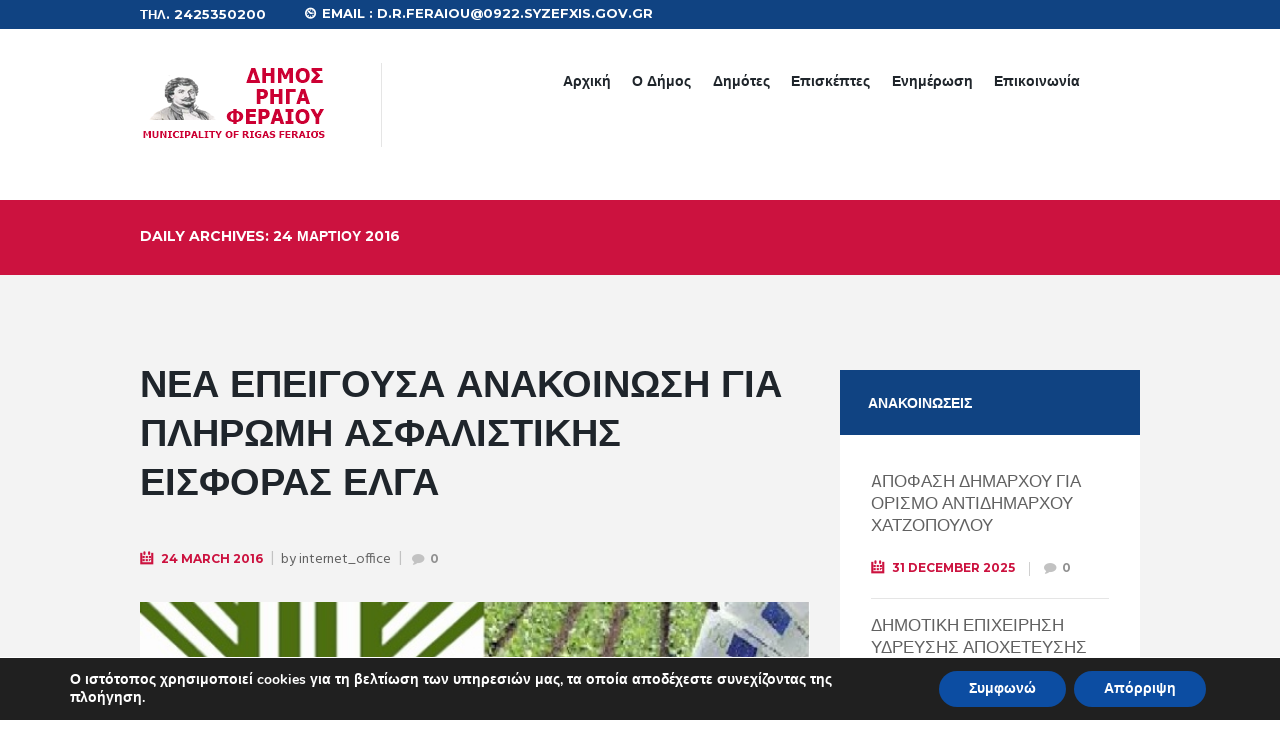

--- FILE ---
content_type: text/html; charset=UTF-8
request_url: https://www.rigas-feraios.gr/2016/03/24/
body_size: 22567
content:
<!DOCTYPE html>
<html dir="ltr" lang="el" prefix="og: https://ogp.me/ns#">
<head>
	<meta charset="UTF-8" />
	<meta name="viewport" content="width=device-width, initial-scale=1, maximum-scale=1">
	<meta name="format-detection" content="telephone=no">

	<link rel="profile" href="https://gmpg.org/xfn/11" />
	<link rel="pingback" href="https://www.rigas-feraios.gr/xmlrpc.php" />

	
   		<title>24 Μαρτίου 2016 - Δήμος Ρήγα Φεραίου</title>

		<!-- All in One SEO 4.9.3 - aioseo.com -->
	<meta name="robots" content="max-image-preview:large" />
	<meta name="google-site-verification" content="ktPOeKmL3TnaIm2b_wmIUzw5gpqOuCwF2hdnmySemg8" />
	<link rel="canonical" href="https://www.rigas-feraios.gr/2016/03/24/" />
	<meta name="generator" content="All in One SEO (AIOSEO) 4.9.3" />
		<script type="application/ld+json" class="aioseo-schema">
			{"@context":"https:\/\/schema.org","@graph":[{"@type":"BreadcrumbList","@id":"https:\/\/www.rigas-feraios.gr\/2016\/03\/24\/#breadcrumblist","itemListElement":[{"@type":"ListItem","@id":"https:\/\/www.rigas-feraios.gr#listItem","position":1,"name":"Home","item":"https:\/\/www.rigas-feraios.gr","nextItem":{"@type":"ListItem","@id":"https:\/\/www.rigas-feraios.gr\/2016\/#listItem","name":2016}},{"@type":"ListItem","@id":"https:\/\/www.rigas-feraios.gr\/2016\/#listItem","position":2,"name":2016,"item":"https:\/\/www.rigas-feraios.gr\/2016\/","nextItem":{"@type":"ListItem","@id":"https:\/\/www.rigas-feraios.gr\/2016\/03\/#listItem","name":"03"},"previousItem":{"@type":"ListItem","@id":"https:\/\/www.rigas-feraios.gr#listItem","name":"Home"}},{"@type":"ListItem","@id":"https:\/\/www.rigas-feraios.gr\/2016\/03\/#listItem","position":3,"name":"03","item":"https:\/\/www.rigas-feraios.gr\/2016\/03\/","nextItem":{"@type":"ListItem","@id":"https:\/\/www.rigas-feraios.gr\/2016\/03\/24\/#listItem","name":"24"},"previousItem":{"@type":"ListItem","@id":"https:\/\/www.rigas-feraios.gr\/2016\/#listItem","name":2016}},{"@type":"ListItem","@id":"https:\/\/www.rigas-feraios.gr\/2016\/03\/24\/#listItem","position":4,"name":"24","previousItem":{"@type":"ListItem","@id":"https:\/\/www.rigas-feraios.gr\/2016\/03\/#listItem","name":"03"}}]},{"@type":"CollectionPage","@id":"https:\/\/www.rigas-feraios.gr\/2016\/03\/24\/#collectionpage","url":"https:\/\/www.rigas-feraios.gr\/2016\/03\/24\/","name":"24 \u039c\u03b1\u03c1\u03c4\u03af\u03bf\u03c5 2016 - \u0394\u03ae\u03bc\u03bf\u03c2 \u03a1\u03ae\u03b3\u03b1 \u03a6\u03b5\u03c1\u03b1\u03af\u03bf\u03c5","inLanguage":"el","isPartOf":{"@id":"https:\/\/www.rigas-feraios.gr\/#website"},"breadcrumb":{"@id":"https:\/\/www.rigas-feraios.gr\/2016\/03\/24\/#breadcrumblist"}},{"@type":"Organization","@id":"https:\/\/www.rigas-feraios.gr\/#organization","name":"\u0394\u03ae\u03bc\u03bf\u03c2 \u03a1\u03ae\u03b3\u03b1 \u03a6\u03b5\u03c1\u03b1\u03af\u03bf\u03c5","url":"https:\/\/www.rigas-feraios.gr\/","telephone":"+302425350200","logo":{"@type":"ImageObject","url":"https:\/\/www.rigas-feraios.gr\/wp-content\/uploads\/2021\/08\/logo-dimos-rigasferaios.png","@id":"https:\/\/www.rigas-feraios.gr\/2016\/03\/24\/#organizationLogo","width":190,"height":80},"image":{"@id":"https:\/\/www.rigas-feraios.gr\/2016\/03\/24\/#organizationLogo"}},{"@type":"WebSite","@id":"https:\/\/www.rigas-feraios.gr\/#website","url":"https:\/\/www.rigas-feraios.gr\/","name":"\u0394\u03ae\u03bc\u03bf\u03c2 \u03a1\u03ae\u03b3\u03b1 \u03a6\u03b5\u03c1\u03b1\u03af\u03bf\u03c5","inLanguage":"el","publisher":{"@id":"https:\/\/www.rigas-feraios.gr\/#organization"}}]}
		</script>
		<!-- All in One SEO -->

<link rel='dns-prefetch' href='//fonts.googleapis.com' />
<link rel="alternate" type="application/rss+xml" title="Ροή RSS &raquo; Δήμος Ρήγα Φεραίου" href="https://www.rigas-feraios.gr/feed/" />
<link rel="alternate" type="application/rss+xml" title="Ροή Σχολίων &raquo; Δήμος Ρήγα Φεραίου" href="https://www.rigas-feraios.gr/comments/feed/" />
<link rel="alternate" type="text/calendar" title="Δήμος Ρήγα Φεραίου &raquo; iCal Τροφοδοσία" href="https://www.rigas-feraios.gr/events/?ical=1" />
<script type="text/javascript">
/* <![CDATA[ */
window._wpemojiSettings = {"baseUrl":"https:\/\/s.w.org\/images\/core\/emoji\/14.0.0\/72x72\/","ext":".png","svgUrl":"https:\/\/s.w.org\/images\/core\/emoji\/14.0.0\/svg\/","svgExt":".svg","source":{"concatemoji":"https:\/\/www.rigas-feraios.gr\/wp-includes\/js\/wp-emoji-release.min.js?ver=6.4.7"}};
/*! This file is auto-generated */
!function(i,n){var o,s,e;function c(e){try{var t={supportTests:e,timestamp:(new Date).valueOf()};sessionStorage.setItem(o,JSON.stringify(t))}catch(e){}}function p(e,t,n){e.clearRect(0,0,e.canvas.width,e.canvas.height),e.fillText(t,0,0);var t=new Uint32Array(e.getImageData(0,0,e.canvas.width,e.canvas.height).data),r=(e.clearRect(0,0,e.canvas.width,e.canvas.height),e.fillText(n,0,0),new Uint32Array(e.getImageData(0,0,e.canvas.width,e.canvas.height).data));return t.every(function(e,t){return e===r[t]})}function u(e,t,n){switch(t){case"flag":return n(e,"\ud83c\udff3\ufe0f\u200d\u26a7\ufe0f","\ud83c\udff3\ufe0f\u200b\u26a7\ufe0f")?!1:!n(e,"\ud83c\uddfa\ud83c\uddf3","\ud83c\uddfa\u200b\ud83c\uddf3")&&!n(e,"\ud83c\udff4\udb40\udc67\udb40\udc62\udb40\udc65\udb40\udc6e\udb40\udc67\udb40\udc7f","\ud83c\udff4\u200b\udb40\udc67\u200b\udb40\udc62\u200b\udb40\udc65\u200b\udb40\udc6e\u200b\udb40\udc67\u200b\udb40\udc7f");case"emoji":return!n(e,"\ud83e\udef1\ud83c\udffb\u200d\ud83e\udef2\ud83c\udfff","\ud83e\udef1\ud83c\udffb\u200b\ud83e\udef2\ud83c\udfff")}return!1}function f(e,t,n){var r="undefined"!=typeof WorkerGlobalScope&&self instanceof WorkerGlobalScope?new OffscreenCanvas(300,150):i.createElement("canvas"),a=r.getContext("2d",{willReadFrequently:!0}),o=(a.textBaseline="top",a.font="600 32px Arial",{});return e.forEach(function(e){o[e]=t(a,e,n)}),o}function t(e){var t=i.createElement("script");t.src=e,t.defer=!0,i.head.appendChild(t)}"undefined"!=typeof Promise&&(o="wpEmojiSettingsSupports",s=["flag","emoji"],n.supports={everything:!0,everythingExceptFlag:!0},e=new Promise(function(e){i.addEventListener("DOMContentLoaded",e,{once:!0})}),new Promise(function(t){var n=function(){try{var e=JSON.parse(sessionStorage.getItem(o));if("object"==typeof e&&"number"==typeof e.timestamp&&(new Date).valueOf()<e.timestamp+604800&&"object"==typeof e.supportTests)return e.supportTests}catch(e){}return null}();if(!n){if("undefined"!=typeof Worker&&"undefined"!=typeof OffscreenCanvas&&"undefined"!=typeof URL&&URL.createObjectURL&&"undefined"!=typeof Blob)try{var e="postMessage("+f.toString()+"("+[JSON.stringify(s),u.toString(),p.toString()].join(",")+"));",r=new Blob([e],{type:"text/javascript"}),a=new Worker(URL.createObjectURL(r),{name:"wpTestEmojiSupports"});return void(a.onmessage=function(e){c(n=e.data),a.terminate(),t(n)})}catch(e){}c(n=f(s,u,p))}t(n)}).then(function(e){for(var t in e)n.supports[t]=e[t],n.supports.everything=n.supports.everything&&n.supports[t],"flag"!==t&&(n.supports.everythingExceptFlag=n.supports.everythingExceptFlag&&n.supports[t]);n.supports.everythingExceptFlag=n.supports.everythingExceptFlag&&!n.supports.flag,n.DOMReady=!1,n.readyCallback=function(){n.DOMReady=!0}}).then(function(){return e}).then(function(){var e;n.supports.everything||(n.readyCallback(),(e=n.source||{}).concatemoji?t(e.concatemoji):e.wpemoji&&e.twemoji&&(t(e.twemoji),t(e.wpemoji)))}))}((window,document),window._wpemojiSettings);
/* ]]> */
</script>
<link rel='stylesheet' id='twb-open-sans-css' href='https://fonts.googleapis.com/css?family=Open+Sans%3A300%2C400%2C500%2C600%2C700%2C800&#038;display=swap&#038;ver=6.4.7' type='text/css' media='all' />
<link rel='stylesheet' id='twb-global-css' href='https://www.rigas-feraios.gr/wp-content/plugins/form-maker/booster/assets/css/global.css?ver=1.0.0' type='text/css' media='all' />
<style id='wp-emoji-styles-inline-css' type='text/css'>

	img.wp-smiley, img.emoji {
		display: inline !important;
		border: none !important;
		box-shadow: none !important;
		height: 1em !important;
		width: 1em !important;
		margin: 0 0.07em !important;
		vertical-align: -0.1em !important;
		background: none !important;
		padding: 0 !important;
	}
</style>
<link rel='stylesheet' id='wp-block-library-css' href='https://www.rigas-feraios.gr/wp-includes/css/dist/block-library/style.min.css?ver=6.4.7' type='text/css' media='all' />
<link rel='stylesheet' id='aioseo/css/src/vue/standalone/blocks/table-of-contents/global.scss-css' href='https://www.rigas-feraios.gr/wp-content/plugins/all-in-one-seo-pack/dist/Lite/assets/css/table-of-contents/global.e90f6d47.css?ver=4.9.3' type='text/css' media='all' />
<style id='bp-login-form-style-inline-css' type='text/css'>
.widget_bp_core_login_widget .bp-login-widget-user-avatar{float:left}.widget_bp_core_login_widget .bp-login-widget-user-links{margin-left:70px}#bp-login-widget-form label{display:block;font-weight:600;margin:15px 0 5px;width:auto}#bp-login-widget-form input[type=password],#bp-login-widget-form input[type=text]{background-color:#fafafa;border:1px solid #d6d6d6;border-radius:0;font:inherit;font-size:100%;padding:.5em;width:100%}#bp-login-widget-form .bp-login-widget-register-link,#bp-login-widget-form .login-submit{display:inline;width:-moz-fit-content;width:fit-content}#bp-login-widget-form .bp-login-widget-register-link{margin-left:1em;vertical-align:super}#bp-login-widget-form .bp-login-widget-pwd-link{font-size:80%}

</style>
<style id='bp-member-style-inline-css' type='text/css'>
[data-type="bp/member"] input.components-placeholder__input{border:1px solid #757575;border-radius:2px;flex:1 1 auto;padding:6px 8px}.bp-block-member{position:relative}.bp-block-member .member-content{display:flex}.bp-block-member .user-nicename{display:block}.bp-block-member .user-nicename a{border:none;color:currentColor;text-decoration:none}.bp-block-member .bp-profile-button{width:100%}.bp-block-member .bp-profile-button a.button{bottom:10px;display:inline-block;margin:18px 0 0;position:absolute;right:0}.bp-block-member.has-cover .item-header-avatar,.bp-block-member.has-cover .member-content,.bp-block-member.has-cover .member-description{z-index:2}.bp-block-member.has-cover .member-content,.bp-block-member.has-cover .member-description{padding-top:75px}.bp-block-member.has-cover .bp-member-cover-image{background-color:#c5c5c5;background-position:top;background-repeat:no-repeat;background-size:cover;border:0;display:block;height:150px;left:0;margin:0;padding:0;position:absolute;top:0;width:100%;z-index:1}.bp-block-member img.avatar{height:auto;width:auto}.bp-block-member.avatar-none .item-header-avatar{display:none}.bp-block-member.avatar-none.has-cover{min-height:200px}.bp-block-member.avatar-full{min-height:150px}.bp-block-member.avatar-full .item-header-avatar{width:180px}.bp-block-member.avatar-thumb .member-content{align-items:center;min-height:50px}.bp-block-member.avatar-thumb .item-header-avatar{width:70px}.bp-block-member.avatar-full.has-cover{min-height:300px}.bp-block-member.avatar-full.has-cover .item-header-avatar{width:200px}.bp-block-member.avatar-full.has-cover img.avatar{background:hsla(0,0%,100%,.8);border:2px solid #fff;margin-left:20px}.bp-block-member.avatar-thumb.has-cover .item-header-avatar{padding-top:75px}.entry .entry-content .bp-block-member .user-nicename a{border:none;color:currentColor;text-decoration:none}

</style>
<style id='bp-members-style-inline-css' type='text/css'>
[data-type="bp/members"] .components-placeholder.is-appender{min-height:0}[data-type="bp/members"] .components-placeholder.is-appender .components-placeholder__label:empty{display:none}[data-type="bp/members"] .components-placeholder input.components-placeholder__input{border:1px solid #757575;border-radius:2px;flex:1 1 auto;padding:6px 8px}[data-type="bp/members"].avatar-none .member-description{width:calc(100% - 44px)}[data-type="bp/members"].avatar-full .member-description{width:calc(100% - 224px)}[data-type="bp/members"].avatar-thumb .member-description{width:calc(100% - 114px)}[data-type="bp/members"] .member-content{position:relative}[data-type="bp/members"] .member-content .is-right{position:absolute;right:2px;top:2px}[data-type="bp/members"] .columns-2 .member-content .member-description,[data-type="bp/members"] .columns-3 .member-content .member-description,[data-type="bp/members"] .columns-4 .member-content .member-description{padding-left:44px;width:calc(100% - 44px)}[data-type="bp/members"] .columns-3 .is-right{right:-10px}[data-type="bp/members"] .columns-4 .is-right{right:-50px}.bp-block-members.is-grid{display:flex;flex-wrap:wrap;padding:0}.bp-block-members.is-grid .member-content{margin:0 1.25em 1.25em 0;width:100%}@media(min-width:600px){.bp-block-members.columns-2 .member-content{width:calc(50% - .625em)}.bp-block-members.columns-2 .member-content:nth-child(2n){margin-right:0}.bp-block-members.columns-3 .member-content{width:calc(33.33333% - .83333em)}.bp-block-members.columns-3 .member-content:nth-child(3n){margin-right:0}.bp-block-members.columns-4 .member-content{width:calc(25% - .9375em)}.bp-block-members.columns-4 .member-content:nth-child(4n){margin-right:0}}.bp-block-members .member-content{display:flex;flex-direction:column;padding-bottom:1em;text-align:center}.bp-block-members .member-content .item-header-avatar,.bp-block-members .member-content .member-description{width:100%}.bp-block-members .member-content .item-header-avatar{margin:0 auto}.bp-block-members .member-content .item-header-avatar img.avatar{display:inline-block}@media(min-width:600px){.bp-block-members .member-content{flex-direction:row;text-align:left}.bp-block-members .member-content .item-header-avatar,.bp-block-members .member-content .member-description{width:auto}.bp-block-members .member-content .item-header-avatar{margin:0}}.bp-block-members .member-content .user-nicename{display:block}.bp-block-members .member-content .user-nicename a{border:none;color:currentColor;text-decoration:none}.bp-block-members .member-content time{color:#767676;display:block;font-size:80%}.bp-block-members.avatar-none .item-header-avatar{display:none}.bp-block-members.avatar-full{min-height:190px}.bp-block-members.avatar-full .item-header-avatar{width:180px}.bp-block-members.avatar-thumb .member-content{min-height:80px}.bp-block-members.avatar-thumb .item-header-avatar{width:70px}.bp-block-members.columns-2 .member-content,.bp-block-members.columns-3 .member-content,.bp-block-members.columns-4 .member-content{display:block;text-align:center}.bp-block-members.columns-2 .member-content .item-header-avatar,.bp-block-members.columns-3 .member-content .item-header-avatar,.bp-block-members.columns-4 .member-content .item-header-avatar{margin:0 auto}.bp-block-members img.avatar{height:auto;max-width:-moz-fit-content;max-width:fit-content;width:auto}.bp-block-members .member-content.has-activity{align-items:center}.bp-block-members .member-content.has-activity .item-header-avatar{padding-right:1em}.bp-block-members .member-content.has-activity .wp-block-quote{margin-bottom:0;text-align:left}.bp-block-members .member-content.has-activity .wp-block-quote cite a,.entry .entry-content .bp-block-members .user-nicename a{border:none;color:currentColor;text-decoration:none}

</style>
<style id='bp-dynamic-members-style-inline-css' type='text/css'>
.bp-dynamic-block-container .item-options{font-size:.5em;margin:0 0 1em;padding:1em 0}.bp-dynamic-block-container .item-options a.selected{font-weight:600}.bp-dynamic-block-container ul.item-list{list-style:none;margin:1em 0}.bp-dynamic-block-container ul.item-list li{margin-bottom:1em}.bp-dynamic-block-container ul.item-list li:after,.bp-dynamic-block-container ul.item-list li:before{content:" ";display:table}.bp-dynamic-block-container ul.item-list li:after{clear:both}.bp-dynamic-block-container ul.item-list li .item-avatar{float:left;width:60px}.bp-dynamic-block-container ul.item-list li .item{margin-left:70px}

</style>
<style id='bp-online-members-style-inline-css' type='text/css'>
[data-type="bp/online-members"] .avatar-block{display:flex;flex-flow:row wrap}[data-type="bp/online-members"] .avatar-block img{margin:.5em}

</style>
<style id='bp-active-members-style-inline-css' type='text/css'>
[data-type="bp/active-members"] .avatar-block{display:flex;flex-flow:row wrap}[data-type="bp/active-members"] .avatar-block img{margin:.5em}

</style>
<style id='bp-latest-activities-style-inline-css' type='text/css'>
.bp-latest-activities .components-flex.components-select-control select[multiple]{height:auto;padding:0 8px}.bp-latest-activities .components-flex.components-select-control select[multiple]+.components-input-control__suffix svg{display:none}.bp-latest-activities-block a,.entry .entry-content .bp-latest-activities-block a{border:none;text-decoration:none}.bp-latest-activities-block .activity-list.item-list blockquote{border:none;padding:0}.bp-latest-activities-block .activity-list.item-list blockquote .activity-item:not(.mini){box-shadow:1px 0 4px rgba(0,0,0,.15);padding:0 1em;position:relative}.bp-latest-activities-block .activity-list.item-list blockquote .activity-item:not(.mini):after,.bp-latest-activities-block .activity-list.item-list blockquote .activity-item:not(.mini):before{border-color:transparent;border-style:solid;content:"";display:block;height:0;left:15px;position:absolute;width:0}.bp-latest-activities-block .activity-list.item-list blockquote .activity-item:not(.mini):before{border-top-color:rgba(0,0,0,.15);border-width:9px;bottom:-18px;left:14px}.bp-latest-activities-block .activity-list.item-list blockquote .activity-item:not(.mini):after{border-top-color:#fff;border-width:8px;bottom:-16px}.bp-latest-activities-block .activity-list.item-list blockquote .activity-item.mini .avatar{display:inline-block;height:20px;margin-right:2px;vertical-align:middle;width:20px}.bp-latest-activities-block .activity-list.item-list footer{align-items:center;display:flex}.bp-latest-activities-block .activity-list.item-list footer img.avatar{border:none;display:inline-block;margin-right:.5em}.bp-latest-activities-block .activity-list.item-list footer .activity-time-since{font-size:90%}.bp-latest-activities-block .widget-error{border-left:4px solid #0b80a4;box-shadow:1px 0 4px rgba(0,0,0,.15)}.bp-latest-activities-block .widget-error p{padding:0 1em}

</style>
<style id='classic-theme-styles-inline-css' type='text/css'>
/*! This file is auto-generated */
.wp-block-button__link{color:#fff;background-color:#32373c;border-radius:9999px;box-shadow:none;text-decoration:none;padding:calc(.667em + 2px) calc(1.333em + 2px);font-size:1.125em}.wp-block-file__button{background:#32373c;color:#fff;text-decoration:none}
</style>
<style id='global-styles-inline-css' type='text/css'>
body{--wp--preset--color--black: #000000;--wp--preset--color--cyan-bluish-gray: #abb8c3;--wp--preset--color--white: #ffffff;--wp--preset--color--pale-pink: #f78da7;--wp--preset--color--vivid-red: #cf2e2e;--wp--preset--color--luminous-vivid-orange: #ff6900;--wp--preset--color--luminous-vivid-amber: #fcb900;--wp--preset--color--light-green-cyan: #7bdcb5;--wp--preset--color--vivid-green-cyan: #00d084;--wp--preset--color--pale-cyan-blue: #8ed1fc;--wp--preset--color--vivid-cyan-blue: #0693e3;--wp--preset--color--vivid-purple: #9b51e0;--wp--preset--gradient--vivid-cyan-blue-to-vivid-purple: linear-gradient(135deg,rgba(6,147,227,1) 0%,rgb(155,81,224) 100%);--wp--preset--gradient--light-green-cyan-to-vivid-green-cyan: linear-gradient(135deg,rgb(122,220,180) 0%,rgb(0,208,130) 100%);--wp--preset--gradient--luminous-vivid-amber-to-luminous-vivid-orange: linear-gradient(135deg,rgba(252,185,0,1) 0%,rgba(255,105,0,1) 100%);--wp--preset--gradient--luminous-vivid-orange-to-vivid-red: linear-gradient(135deg,rgba(255,105,0,1) 0%,rgb(207,46,46) 100%);--wp--preset--gradient--very-light-gray-to-cyan-bluish-gray: linear-gradient(135deg,rgb(238,238,238) 0%,rgb(169,184,195) 100%);--wp--preset--gradient--cool-to-warm-spectrum: linear-gradient(135deg,rgb(74,234,220) 0%,rgb(151,120,209) 20%,rgb(207,42,186) 40%,rgb(238,44,130) 60%,rgb(251,105,98) 80%,rgb(254,248,76) 100%);--wp--preset--gradient--blush-light-purple: linear-gradient(135deg,rgb(255,206,236) 0%,rgb(152,150,240) 100%);--wp--preset--gradient--blush-bordeaux: linear-gradient(135deg,rgb(254,205,165) 0%,rgb(254,45,45) 50%,rgb(107,0,62) 100%);--wp--preset--gradient--luminous-dusk: linear-gradient(135deg,rgb(255,203,112) 0%,rgb(199,81,192) 50%,rgb(65,88,208) 100%);--wp--preset--gradient--pale-ocean: linear-gradient(135deg,rgb(255,245,203) 0%,rgb(182,227,212) 50%,rgb(51,167,181) 100%);--wp--preset--gradient--electric-grass: linear-gradient(135deg,rgb(202,248,128) 0%,rgb(113,206,126) 100%);--wp--preset--gradient--midnight: linear-gradient(135deg,rgb(2,3,129) 0%,rgb(40,116,252) 100%);--wp--preset--font-size--small: 13px;--wp--preset--font-size--medium: 20px;--wp--preset--font-size--large: 36px;--wp--preset--font-size--x-large: 42px;--wp--preset--spacing--20: 0.44rem;--wp--preset--spacing--30: 0.67rem;--wp--preset--spacing--40: 1rem;--wp--preset--spacing--50: 1.5rem;--wp--preset--spacing--60: 2.25rem;--wp--preset--spacing--70: 3.38rem;--wp--preset--spacing--80: 5.06rem;--wp--preset--shadow--natural: 6px 6px 9px rgba(0, 0, 0, 0.2);--wp--preset--shadow--deep: 12px 12px 50px rgba(0, 0, 0, 0.4);--wp--preset--shadow--sharp: 6px 6px 0px rgba(0, 0, 0, 0.2);--wp--preset--shadow--outlined: 6px 6px 0px -3px rgba(255, 255, 255, 1), 6px 6px rgba(0, 0, 0, 1);--wp--preset--shadow--crisp: 6px 6px 0px rgba(0, 0, 0, 1);}:where(.is-layout-flex){gap: 0.5em;}:where(.is-layout-grid){gap: 0.5em;}body .is-layout-flow > .alignleft{float: left;margin-inline-start: 0;margin-inline-end: 2em;}body .is-layout-flow > .alignright{float: right;margin-inline-start: 2em;margin-inline-end: 0;}body .is-layout-flow > .aligncenter{margin-left: auto !important;margin-right: auto !important;}body .is-layout-constrained > .alignleft{float: left;margin-inline-start: 0;margin-inline-end: 2em;}body .is-layout-constrained > .alignright{float: right;margin-inline-start: 2em;margin-inline-end: 0;}body .is-layout-constrained > .aligncenter{margin-left: auto !important;margin-right: auto !important;}body .is-layout-constrained > :where(:not(.alignleft):not(.alignright):not(.alignfull)){max-width: var(--wp--style--global--content-size);margin-left: auto !important;margin-right: auto !important;}body .is-layout-constrained > .alignwide{max-width: var(--wp--style--global--wide-size);}body .is-layout-flex{display: flex;}body .is-layout-flex{flex-wrap: wrap;align-items: center;}body .is-layout-flex > *{margin: 0;}body .is-layout-grid{display: grid;}body .is-layout-grid > *{margin: 0;}:where(.wp-block-columns.is-layout-flex){gap: 2em;}:where(.wp-block-columns.is-layout-grid){gap: 2em;}:where(.wp-block-post-template.is-layout-flex){gap: 1.25em;}:where(.wp-block-post-template.is-layout-grid){gap: 1.25em;}.has-black-color{color: var(--wp--preset--color--black) !important;}.has-cyan-bluish-gray-color{color: var(--wp--preset--color--cyan-bluish-gray) !important;}.has-white-color{color: var(--wp--preset--color--white) !important;}.has-pale-pink-color{color: var(--wp--preset--color--pale-pink) !important;}.has-vivid-red-color{color: var(--wp--preset--color--vivid-red) !important;}.has-luminous-vivid-orange-color{color: var(--wp--preset--color--luminous-vivid-orange) !important;}.has-luminous-vivid-amber-color{color: var(--wp--preset--color--luminous-vivid-amber) !important;}.has-light-green-cyan-color{color: var(--wp--preset--color--light-green-cyan) !important;}.has-vivid-green-cyan-color{color: var(--wp--preset--color--vivid-green-cyan) !important;}.has-pale-cyan-blue-color{color: var(--wp--preset--color--pale-cyan-blue) !important;}.has-vivid-cyan-blue-color{color: var(--wp--preset--color--vivid-cyan-blue) !important;}.has-vivid-purple-color{color: var(--wp--preset--color--vivid-purple) !important;}.has-black-background-color{background-color: var(--wp--preset--color--black) !important;}.has-cyan-bluish-gray-background-color{background-color: var(--wp--preset--color--cyan-bluish-gray) !important;}.has-white-background-color{background-color: var(--wp--preset--color--white) !important;}.has-pale-pink-background-color{background-color: var(--wp--preset--color--pale-pink) !important;}.has-vivid-red-background-color{background-color: var(--wp--preset--color--vivid-red) !important;}.has-luminous-vivid-orange-background-color{background-color: var(--wp--preset--color--luminous-vivid-orange) !important;}.has-luminous-vivid-amber-background-color{background-color: var(--wp--preset--color--luminous-vivid-amber) !important;}.has-light-green-cyan-background-color{background-color: var(--wp--preset--color--light-green-cyan) !important;}.has-vivid-green-cyan-background-color{background-color: var(--wp--preset--color--vivid-green-cyan) !important;}.has-pale-cyan-blue-background-color{background-color: var(--wp--preset--color--pale-cyan-blue) !important;}.has-vivid-cyan-blue-background-color{background-color: var(--wp--preset--color--vivid-cyan-blue) !important;}.has-vivid-purple-background-color{background-color: var(--wp--preset--color--vivid-purple) !important;}.has-black-border-color{border-color: var(--wp--preset--color--black) !important;}.has-cyan-bluish-gray-border-color{border-color: var(--wp--preset--color--cyan-bluish-gray) !important;}.has-white-border-color{border-color: var(--wp--preset--color--white) !important;}.has-pale-pink-border-color{border-color: var(--wp--preset--color--pale-pink) !important;}.has-vivid-red-border-color{border-color: var(--wp--preset--color--vivid-red) !important;}.has-luminous-vivid-orange-border-color{border-color: var(--wp--preset--color--luminous-vivid-orange) !important;}.has-luminous-vivid-amber-border-color{border-color: var(--wp--preset--color--luminous-vivid-amber) !important;}.has-light-green-cyan-border-color{border-color: var(--wp--preset--color--light-green-cyan) !important;}.has-vivid-green-cyan-border-color{border-color: var(--wp--preset--color--vivid-green-cyan) !important;}.has-pale-cyan-blue-border-color{border-color: var(--wp--preset--color--pale-cyan-blue) !important;}.has-vivid-cyan-blue-border-color{border-color: var(--wp--preset--color--vivid-cyan-blue) !important;}.has-vivid-purple-border-color{border-color: var(--wp--preset--color--vivid-purple) !important;}.has-vivid-cyan-blue-to-vivid-purple-gradient-background{background: var(--wp--preset--gradient--vivid-cyan-blue-to-vivid-purple) !important;}.has-light-green-cyan-to-vivid-green-cyan-gradient-background{background: var(--wp--preset--gradient--light-green-cyan-to-vivid-green-cyan) !important;}.has-luminous-vivid-amber-to-luminous-vivid-orange-gradient-background{background: var(--wp--preset--gradient--luminous-vivid-amber-to-luminous-vivid-orange) !important;}.has-luminous-vivid-orange-to-vivid-red-gradient-background{background: var(--wp--preset--gradient--luminous-vivid-orange-to-vivid-red) !important;}.has-very-light-gray-to-cyan-bluish-gray-gradient-background{background: var(--wp--preset--gradient--very-light-gray-to-cyan-bluish-gray) !important;}.has-cool-to-warm-spectrum-gradient-background{background: var(--wp--preset--gradient--cool-to-warm-spectrum) !important;}.has-blush-light-purple-gradient-background{background: var(--wp--preset--gradient--blush-light-purple) !important;}.has-blush-bordeaux-gradient-background{background: var(--wp--preset--gradient--blush-bordeaux) !important;}.has-luminous-dusk-gradient-background{background: var(--wp--preset--gradient--luminous-dusk) !important;}.has-pale-ocean-gradient-background{background: var(--wp--preset--gradient--pale-ocean) !important;}.has-electric-grass-gradient-background{background: var(--wp--preset--gradient--electric-grass) !important;}.has-midnight-gradient-background{background: var(--wp--preset--gradient--midnight) !important;}.has-small-font-size{font-size: var(--wp--preset--font-size--small) !important;}.has-medium-font-size{font-size: var(--wp--preset--font-size--medium) !important;}.has-large-font-size{font-size: var(--wp--preset--font-size--large) !important;}.has-x-large-font-size{font-size: var(--wp--preset--font-size--x-large) !important;}
.wp-block-navigation a:where(:not(.wp-element-button)){color: inherit;}
:where(.wp-block-post-template.is-layout-flex){gap: 1.25em;}:where(.wp-block-post-template.is-layout-grid){gap: 1.25em;}
:where(.wp-block-columns.is-layout-flex){gap: 2em;}:where(.wp-block-columns.is-layout-grid){gap: 2em;}
.wp-block-pullquote{font-size: 1.5em;line-height: 1.6;}
</style>
<link rel='stylesheet' id='bbp-default-css' href='https://www.rigas-feraios.gr/wp-content/plugins/bbpress/templates/default/css/bbpress.min.css?ver=2.6.9' type='text/css' media='all' />
<link rel='stylesheet' id='contact-form-7-css' href='https://www.rigas-feraios.gr/wp-content/plugins/contact-form-7/includes/css/styles.css?ver=5.9.8' type='text/css' media='all' />
<link rel='stylesheet' id='rs-plugin-settings-css' href='https://www.rigas-feraios.gr/wp-content/plugins/revslider/public/assets/css/settings.css?ver=5.4.8.3' type='text/css' media='all' />
<style id='rs-plugin-settings-inline-css' type='text/css'>
#rs-demo-id {}
</style>
<link rel='stylesheet' id='citygov-font-google_fonts-style-css' href='//fonts.googleapis.com/css?family=Montserrat:300,300italic,400,400italic,700,700italic|Hind:400,500|Damion&#038;subset=latin,latin-ext' type='text/css' media='all' />
<link rel='stylesheet' id='fontello-style-css' href='https://www.rigas-feraios.gr/wp-content/themes/citygov/css/fontello/css/fontello.css' type='text/css' media='all' />
<link rel='stylesheet' id='citygov-main-style-css' href='https://www.rigas-feraios.gr/wp-content/themes/citygov/style.css' type='text/css' media='all' />
<link rel='stylesheet' id='citygov-animation-style-css' href='https://www.rigas-feraios.gr/wp-content/themes/citygov/fw/css/core.animation.css' type='text/css' media='all' />
<link rel='stylesheet' id='citygov-shortcodes-style-css' href='https://www.rigas-feraios.gr/wp-content/plugins/trx_utils/shortcodes/theme.shortcodes.css' type='text/css' media='all' />
<link rel='stylesheet' id='citygov-plugin.buddypress-style-css' href='https://www.rigas-feraios.gr/wp-content/themes/citygov/css/plugin.buddypress.css' type='text/css' media='all' />
<link rel='stylesheet' id='citygov-plugin.tribe-events-style-css' href='https://www.rigas-feraios.gr/wp-content/themes/citygov/css/plugin.tribe-events.css' type='text/css' media='all' />
<link rel='stylesheet' id='citygov-plugin.html5-jquery-audio-player-style-css' href='https://www.rigas-feraios.gr/wp-content/themes/citygov/css/plugin.html5-jquery-audio-player.css' type='text/css' media='all' />
<link rel='stylesheet' id='citygov-skin-style-css' href='https://www.rigas-feraios.gr/wp-content/themes/citygov/skins/citygov/skin.css' type='text/css' media='all' />
<link rel='stylesheet' id='citygov-custom-style-css' href='https://www.rigas-feraios.gr/wp-content/themes/citygov/fw/css/custom-style.css' type='text/css' media='all' />
<style id='citygov-custom-style-inline-css' type='text/css'>
  .contacts_wrap .logo img{height:30px}
</style>
<link rel='stylesheet' id='citygov-responsive-style-css' href='https://www.rigas-feraios.gr/wp-content/themes/citygov/css/responsive.css' type='text/css' media='all' />
<link rel='stylesheet' id='theme-skin-responsive-style-css' href='https://www.rigas-feraios.gr/wp-content/themes/citygov/skins/citygov/skin.responsive.css' type='text/css' media='all' />
<link rel='stylesheet' id='mediaelement-css' href='https://www.rigas-feraios.gr/wp-includes/js/mediaelement/mediaelementplayer-legacy.min.css?ver=4.2.17' type='text/css' media='all' />
<link rel='stylesheet' id='wp-mediaelement-css' href='https://www.rigas-feraios.gr/wp-includes/js/mediaelement/wp-mediaelement.min.css?ver=6.4.7' type='text/css' media='all' />
<link rel='stylesheet' id='wpgdprc-front-css-css' href='https://www.rigas-feraios.gr/wp-content/plugins/wp-gdpr-compliance/Assets/css/front.css?ver=1702895264' type='text/css' media='all' />
<style id='wpgdprc-front-css-inline-css' type='text/css'>
:root{--wp-gdpr--bar--background-color: #000000;--wp-gdpr--bar--color: #ffffff;--wp-gdpr--button--background-color: #000000;--wp-gdpr--button--background-color--darken: #000000;--wp-gdpr--button--color: #ffffff;}
</style>
<link rel='stylesheet' id='moove_gdpr_frontend-css' href='https://www.rigas-feraios.gr/wp-content/plugins/gdpr-cookie-compliance/dist/styles/gdpr-main.css?ver=5.0.9' type='text/css' media='all' />
<style id='moove_gdpr_frontend-inline-css' type='text/css'>
#moove_gdpr_cookie_modal,#moove_gdpr_cookie_info_bar,.gdpr_cookie_settings_shortcode_content{font-family:&#039;Nunito&#039;,sans-serif}#moove_gdpr_save_popup_settings_button{background-color:#373737;color:#fff}#moove_gdpr_save_popup_settings_button:hover{background-color:#000}#moove_gdpr_cookie_info_bar .moove-gdpr-info-bar-container .moove-gdpr-info-bar-content a.mgbutton,#moove_gdpr_cookie_info_bar .moove-gdpr-info-bar-container .moove-gdpr-info-bar-content button.mgbutton{background-color:#0C4DA2}#moove_gdpr_cookie_modal .moove-gdpr-modal-content .moove-gdpr-modal-footer-content .moove-gdpr-button-holder a.mgbutton,#moove_gdpr_cookie_modal .moove-gdpr-modal-content .moove-gdpr-modal-footer-content .moove-gdpr-button-holder button.mgbutton,.gdpr_cookie_settings_shortcode_content .gdpr-shr-button.button-green{background-color:#0C4DA2;border-color:#0C4DA2}#moove_gdpr_cookie_modal .moove-gdpr-modal-content .moove-gdpr-modal-footer-content .moove-gdpr-button-holder a.mgbutton:hover,#moove_gdpr_cookie_modal .moove-gdpr-modal-content .moove-gdpr-modal-footer-content .moove-gdpr-button-holder button.mgbutton:hover,.gdpr_cookie_settings_shortcode_content .gdpr-shr-button.button-green:hover{background-color:#fff;color:#0C4DA2}#moove_gdpr_cookie_modal .moove-gdpr-modal-content .moove-gdpr-modal-close i,#moove_gdpr_cookie_modal .moove-gdpr-modal-content .moove-gdpr-modal-close span.gdpr-icon{background-color:#0C4DA2;border:1px solid #0C4DA2}#moove_gdpr_cookie_info_bar span.moove-gdpr-infobar-allow-all.focus-g,#moove_gdpr_cookie_info_bar span.moove-gdpr-infobar-allow-all:focus,#moove_gdpr_cookie_info_bar button.moove-gdpr-infobar-allow-all.focus-g,#moove_gdpr_cookie_info_bar button.moove-gdpr-infobar-allow-all:focus,#moove_gdpr_cookie_info_bar span.moove-gdpr-infobar-reject-btn.focus-g,#moove_gdpr_cookie_info_bar span.moove-gdpr-infobar-reject-btn:focus,#moove_gdpr_cookie_info_bar button.moove-gdpr-infobar-reject-btn.focus-g,#moove_gdpr_cookie_info_bar button.moove-gdpr-infobar-reject-btn:focus,#moove_gdpr_cookie_info_bar span.change-settings-button.focus-g,#moove_gdpr_cookie_info_bar span.change-settings-button:focus,#moove_gdpr_cookie_info_bar button.change-settings-button.focus-g,#moove_gdpr_cookie_info_bar button.change-settings-button:focus{-webkit-box-shadow:0 0 1px 3px #0C4DA2;-moz-box-shadow:0 0 1px 3px #0C4DA2;box-shadow:0 0 1px 3px #0C4DA2}#moove_gdpr_cookie_modal .moove-gdpr-modal-content .moove-gdpr-modal-close i:hover,#moove_gdpr_cookie_modal .moove-gdpr-modal-content .moove-gdpr-modal-close span.gdpr-icon:hover,#moove_gdpr_cookie_info_bar span[data-href]>u.change-settings-button{color:#0C4DA2}#moove_gdpr_cookie_modal .moove-gdpr-modal-content .moove-gdpr-modal-left-content #moove-gdpr-menu li.menu-item-selected a span.gdpr-icon,#moove_gdpr_cookie_modal .moove-gdpr-modal-content .moove-gdpr-modal-left-content #moove-gdpr-menu li.menu-item-selected button span.gdpr-icon{color:inherit}#moove_gdpr_cookie_modal .moove-gdpr-modal-content .moove-gdpr-modal-left-content #moove-gdpr-menu li a span.gdpr-icon,#moove_gdpr_cookie_modal .moove-gdpr-modal-content .moove-gdpr-modal-left-content #moove-gdpr-menu li button span.gdpr-icon{color:inherit}#moove_gdpr_cookie_modal .gdpr-acc-link{line-height:0;font-size:0;color:transparent;position:absolute}#moove_gdpr_cookie_modal .moove-gdpr-modal-content .moove-gdpr-modal-close:hover i,#moove_gdpr_cookie_modal .moove-gdpr-modal-content .moove-gdpr-modal-left-content #moove-gdpr-menu li a,#moove_gdpr_cookie_modal .moove-gdpr-modal-content .moove-gdpr-modal-left-content #moove-gdpr-menu li button,#moove_gdpr_cookie_modal .moove-gdpr-modal-content .moove-gdpr-modal-left-content #moove-gdpr-menu li button i,#moove_gdpr_cookie_modal .moove-gdpr-modal-content .moove-gdpr-modal-left-content #moove-gdpr-menu li a i,#moove_gdpr_cookie_modal .moove-gdpr-modal-content .moove-gdpr-tab-main .moove-gdpr-tab-main-content a:hover,#moove_gdpr_cookie_info_bar.moove-gdpr-dark-scheme .moove-gdpr-info-bar-container .moove-gdpr-info-bar-content a.mgbutton:hover,#moove_gdpr_cookie_info_bar.moove-gdpr-dark-scheme .moove-gdpr-info-bar-container .moove-gdpr-info-bar-content button.mgbutton:hover,#moove_gdpr_cookie_info_bar.moove-gdpr-dark-scheme .moove-gdpr-info-bar-container .moove-gdpr-info-bar-content a:hover,#moove_gdpr_cookie_info_bar.moove-gdpr-dark-scheme .moove-gdpr-info-bar-container .moove-gdpr-info-bar-content button:hover,#moove_gdpr_cookie_info_bar.moove-gdpr-dark-scheme .moove-gdpr-info-bar-container .moove-gdpr-info-bar-content span.change-settings-button:hover,#moove_gdpr_cookie_info_bar.moove-gdpr-dark-scheme .moove-gdpr-info-bar-container .moove-gdpr-info-bar-content button.change-settings-button:hover,#moove_gdpr_cookie_info_bar.moove-gdpr-dark-scheme .moove-gdpr-info-bar-container .moove-gdpr-info-bar-content u.change-settings-button:hover,#moove_gdpr_cookie_info_bar span[data-href]>u.change-settings-button,#moove_gdpr_cookie_info_bar.moove-gdpr-dark-scheme .moove-gdpr-info-bar-container .moove-gdpr-info-bar-content a.mgbutton.focus-g,#moove_gdpr_cookie_info_bar.moove-gdpr-dark-scheme .moove-gdpr-info-bar-container .moove-gdpr-info-bar-content button.mgbutton.focus-g,#moove_gdpr_cookie_info_bar.moove-gdpr-dark-scheme .moove-gdpr-info-bar-container .moove-gdpr-info-bar-content a.focus-g,#moove_gdpr_cookie_info_bar.moove-gdpr-dark-scheme .moove-gdpr-info-bar-container .moove-gdpr-info-bar-content button.focus-g,#moove_gdpr_cookie_info_bar.moove-gdpr-dark-scheme .moove-gdpr-info-bar-container .moove-gdpr-info-bar-content a.mgbutton:focus,#moove_gdpr_cookie_info_bar.moove-gdpr-dark-scheme .moove-gdpr-info-bar-container .moove-gdpr-info-bar-content button.mgbutton:focus,#moove_gdpr_cookie_info_bar.moove-gdpr-dark-scheme .moove-gdpr-info-bar-container .moove-gdpr-info-bar-content a:focus,#moove_gdpr_cookie_info_bar.moove-gdpr-dark-scheme .moove-gdpr-info-bar-container .moove-gdpr-info-bar-content button:focus,#moove_gdpr_cookie_info_bar.moove-gdpr-dark-scheme .moove-gdpr-info-bar-container .moove-gdpr-info-bar-content span.change-settings-button.focus-g,span.change-settings-button:focus,button.change-settings-button.focus-g,button.change-settings-button:focus,#moove_gdpr_cookie_info_bar.moove-gdpr-dark-scheme .moove-gdpr-info-bar-container .moove-gdpr-info-bar-content u.change-settings-button.focus-g,#moove_gdpr_cookie_info_bar.moove-gdpr-dark-scheme .moove-gdpr-info-bar-container .moove-gdpr-info-bar-content u.change-settings-button:focus{color:#0C4DA2}#moove_gdpr_cookie_modal .moove-gdpr-branding.focus-g span,#moove_gdpr_cookie_modal .moove-gdpr-modal-content .moove-gdpr-tab-main a.focus-g,#moove_gdpr_cookie_modal .moove-gdpr-modal-content .moove-gdpr-tab-main .gdpr-cd-details-toggle.focus-g{color:#0C4DA2}#moove_gdpr_cookie_modal.gdpr_lightbox-hide{display:none}
</style>
<script type="text/javascript" src="https://www.rigas-feraios.gr/wp-includes/js/jquery/jquery.min.js?ver=3.7.1" id="jquery-core-js"></script>
<script type="text/javascript" src="https://www.rigas-feraios.gr/wp-includes/js/jquery/jquery-migrate.min.js?ver=3.4.1" id="jquery-migrate-js"></script>
<script type="text/javascript" src="https://www.rigas-feraios.gr/wp-content/plugins/form-maker/booster/assets/js/circle-progress.js?ver=1.2.2" id="twb-circle-js"></script>
<script type="text/javascript" id="twb-global-js-extra">
/* <![CDATA[ */
var twb = {"nonce":"58d98c2d13","ajax_url":"https:\/\/www.rigas-feraios.gr\/wp-admin\/admin-ajax.php","plugin_url":"https:\/\/www.rigas-feraios.gr\/wp-content\/plugins\/form-maker\/booster","href":"https:\/\/www.rigas-feraios.gr\/wp-admin\/admin.php?page=twb_form-maker"};
var twb = {"nonce":"58d98c2d13","ajax_url":"https:\/\/www.rigas-feraios.gr\/wp-admin\/admin-ajax.php","plugin_url":"https:\/\/www.rigas-feraios.gr\/wp-content\/plugins\/form-maker\/booster","href":"https:\/\/www.rigas-feraios.gr\/wp-admin\/admin.php?page=twb_form-maker"};
/* ]]> */
</script>
<script type="text/javascript" src="https://www.rigas-feraios.gr/wp-content/plugins/form-maker/booster/assets/js/global.js?ver=1.0.0" id="twb-global-js"></script>
<script type="text/javascript" src="https://www.rigas-feraios.gr/wp-content/plugins/revslider/public/assets/js/jquery.themepunch.tools.min.js?ver=5.4.8.3" id="tp-tools-js"></script>
<script type="text/javascript" src="https://www.rigas-feraios.gr/wp-content/plugins/revslider/public/assets/js/jquery.themepunch.revolution.min.js?ver=5.4.8.3" id="revmin-js"></script>
<script type="text/javascript" src="https://www.rigas-feraios.gr/wp-content/themes/citygov/fw/js/photostack/modernizr.min.js" id="modernizr-js"></script>
<script type="text/javascript" id="wpgdprc-front-js-js-extra">
/* <![CDATA[ */
var wpgdprcFront = {"ajaxUrl":"https:\/\/www.rigas-feraios.gr\/wp-admin\/admin-ajax.php","ajaxNonce":"6a3c9902bb","ajaxArg":"security","pluginPrefix":"wpgdprc","blogId":"1","isMultiSite":"","locale":"el","showSignUpModal":"","showFormModal":"","cookieName":"wpgdprc-consent","consentVersion":"","path":"\/","prefix":"wpgdprc"};
/* ]]> */
</script>
<script type="text/javascript" src="https://www.rigas-feraios.gr/wp-content/plugins/wp-gdpr-compliance/Assets/js/front.min.js?ver=1702895264" id="wpgdprc-front-js-js"></script>
<link rel="https://api.w.org/" href="https://www.rigas-feraios.gr/wp-json/" /><link rel="EditURI" type="application/rsd+xml" title="RSD" href="https://www.rigas-feraios.gr/xmlrpc.php?rsd" />
<meta name="generator" content="WordPress 6.4.7" />

	<script type="text/javascript">var ajaxurl = 'https://www.rigas-feraios.gr/wp-admin/admin-ajax.php';</script>

<meta name="tec-api-version" content="v1"><meta name="tec-api-origin" content="https://www.rigas-feraios.gr"><link rel="alternate" href="https://www.rigas-feraios.gr/wp-json/tribe/events/v1/" /><meta name="generator" content="Powered by WPBakery Page Builder - drag and drop page builder for WordPress."/>
<!--[if lte IE 9]><link rel="stylesheet" type="text/css" href="https://www.rigas-feraios.gr/wp-content/plugins/js_composer/assets/css/vc_lte_ie9.min.css" media="screen"><![endif]--><meta name="generator" content="Powered by Slider Revolution 5.4.8.3 - responsive, Mobile-Friendly Slider Plugin for WordPress with comfortable drag and drop interface." />
<link rel="icon" href="https://www.rigas-feraios.gr/wp-content/uploads/2014/10/favicon.png" sizes="32x32" />
<link rel="icon" href="https://www.rigas-feraios.gr/wp-content/uploads/2014/10/favicon.png" sizes="192x192" />
<link rel="apple-touch-icon" href="https://www.rigas-feraios.gr/wp-content/uploads/2014/10/favicon.png" />
<meta name="msapplication-TileImage" content="https://www.rigas-feraios.gr/wp-content/uploads/2014/10/favicon.png" />
<script type="text/javascript">function setREVStartSize(e){									
						try{ e.c=jQuery(e.c);var i=jQuery(window).width(),t=9999,r=0,n=0,l=0,f=0,s=0,h=0;
							if(e.responsiveLevels&&(jQuery.each(e.responsiveLevels,function(e,f){f>i&&(t=r=f,l=e),i>f&&f>r&&(r=f,n=e)}),t>r&&(l=n)),f=e.gridheight[l]||e.gridheight[0]||e.gridheight,s=e.gridwidth[l]||e.gridwidth[0]||e.gridwidth,h=i/s,h=h>1?1:h,f=Math.round(h*f),"fullscreen"==e.sliderLayout){var u=(e.c.width(),jQuery(window).height());if(void 0!=e.fullScreenOffsetContainer){var c=e.fullScreenOffsetContainer.split(",");if (c) jQuery.each(c,function(e,i){u=jQuery(i).length>0?u-jQuery(i).outerHeight(!0):u}),e.fullScreenOffset.split("%").length>1&&void 0!=e.fullScreenOffset&&e.fullScreenOffset.length>0?u-=jQuery(window).height()*parseInt(e.fullScreenOffset,0)/100:void 0!=e.fullScreenOffset&&e.fullScreenOffset.length>0&&(u-=parseInt(e.fullScreenOffset,0))}f=u}else void 0!=e.minHeight&&f<e.minHeight&&(f=e.minHeight);e.c.closest(".rev_slider_wrapper").css({height:f})					
						}catch(d){console.log("Failure at Presize of Slider:"+d)}						
					};</script>
		<style type="text/css" id="wp-custom-css">
			.search_field {display: none !important;}
.search_submit {display: none !important;}

		</style>
		<noscript><style type="text/css"> .wpb_animate_when_almost_visible { opacity: 1; }</style></noscript>				<style type="text/css" id="c4wp-checkout-css">
					.woocommerce-checkout .c4wp_captcha_field {
						margin-bottom: 10px;
						margin-top: 15px;
						position: relative;
						display: inline-block;
					}
				</style>
								<style type="text/css" id="c4wp-lp-form-css">
					.login-action-lostpassword.login form.shake {
						animation: none;
						animation-iteration-count: 0;
						transform: none !important;
					}
				</style>
							<style type="text/css" id="c4wp-v3-lp-form-css">
				.login #login, .login #lostpasswordform {
					min-width: 350px !important;
				}
				.wpforms-field-c4wp iframe {
					width: 100% !important;
				}
			</style>
			</head>

<body data-rsssl=1 class="bp-legacy archive date tribe-no-js citygov_body body_style_wide body_filled theme_skin_citygov article_style_stretch layout_excerpt template_excerpt scheme_original top_panel_show top_panel_above sidebar_show sidebar_right sidebar_outer_hide preloader wpb-js-composer js-comp-ver-5.7 vc_responsive no-js">
	<div id="page_preloader"></div><a id="toc_home" class="sc_anchor" title="Home" data-description="&lt;i&gt;Return to Home&lt;/i&gt; - &lt;br&gt;navigate to home page of the site" data-icon="icon-home" data-url="https://www.rigas-feraios.gr/" data-separator="yes"></a><a id="toc_top" class="sc_anchor" title="To Top" data-description="&lt;i&gt;Back to top&lt;/i&gt; - &lt;br&gt;scroll to top of the page" data-icon="icon-double-up" data-url="" data-separator="yes"></a>
	
	
	
	<div class="body_wrap">

		
		<div class="page_wrap">

					
		<div class="top_panel_fixed_wrap"></div>

		<header class="top_panel_wrap top_panel_style_3 scheme_original">
			<div class="top_panel_wrap_inner top_panel_inner_style_3 top_panel_position_above">
			
							<div class="top_panel_top">
					<div class="content_wrap clearfix">
							<div class="top_panel_top_contact_area">
		Τηλ. 2425350200	</div>
	
	<div class="top_panel_top_open_hours icon-clock">Email : d.r.feraiou@0922.syzefxis.gov.gr</div>
	
<div class="top_panel_top_user_area">
			<ul id="menu_user" class="menu_user_nav">
		
	</ul>

</div>					</div>
				</div>
			
			<div class="top_panel_middle" >
				<div class="content_wrap">
					<div class="contact_logo">
								<div class="logo">
			<a href="https://www.rigas-feraios.gr/"><img src="https://www.rigas-feraios.gr/wp-content/uploads/2019/11/logo-dimos-rigasferaios.png" class="logo_main" alt="logo-dimos-rigasferaios" width="190" height="80"><img src="https://www.rigas-feraios.gr/wp-content/uploads/2019/11/logo-dimos-rigasferaios.png" class="logo_fixed" alt="logo-dimos-rigasferaios" width="190" height="80"><div class="logo_text">Rigas Feraios Logo</div></a>
		</div>
							</div>
                                            <div class="top_panel_top_search"><div class="search_wrap search_style_regular search_state_fixed search_ajax">
						<div class="search_form_wrap">
							<form role="search" method="get" class="search_form" action="https://www.rigas-feraios.gr/">
								<button type="submit" class="search_submit icon-search" title="Start search"></button>
								<input type="text" class="search_field" placeholder="" value="" name="s" />
							</form>
						</div>
						<div class="search_results widget_area scheme_original"><a class="search_results_close icon-cancel"></a><div class="search_results_content"></div></div>
				</div></div>
                    
					<div class="menu_main_wrap">
						<a href="#" class="menu_main_responsive_button icon-menu"></a>
						<nav class="menu_main_nav_area">
							<ul id="menu_main" class="menu_main_nav"><li id="menu-item-98" class="menu-item menu-item-type-post_type menu-item-object-page menu-item-home menu-item-98"><a href="https://www.rigas-feraios.gr/">Αρχική</a></li>
<li id="menu-item-106821" class="menu-item menu-item-type-post_type menu-item-object-page menu-item-106821"><a href="https://www.rigas-feraios.gr/%ce%b4%ce%ae%ce%bc%ce%bf%cf%82/%ce%bf-%ce%b4%ce%ae%ce%bc%ce%bf%cf%82/">Ο Δήμος</a></li>
<li id="menu-item-107432" class="menu-item menu-item-type-post_type menu-item-object-page menu-item-107432"><a href="https://www.rigas-feraios.gr/%ce%b4%ce%b7%ce%bc%cf%8c%cf%84%ce%b5%cf%82/">Δημότες</a></li>
<li id="menu-item-107017" class="menu-item menu-item-type-post_type menu-item-object-page menu-item-107017"><a href="https://www.rigas-feraios.gr/%ce%b5%cf%80%ce%b9%cf%83%ce%ba%ce%b5%cf%80%cf%84%ce%b5%cf%83/">Επισκέπτες</a></li>
<li id="menu-item-107018" class="menu-item menu-item-type-taxonomy menu-item-object-category menu-item-107018"><a href="https://www.rigas-feraios.gr/category/%ce%b5%ce%bd%ce%b7%ce%bc%ce%ad%cf%81%cf%89%cf%83%ce%b7/">Ενημέρωση</a></li>
<li id="menu-item-358" class="menu-item menu-item-type-post_type menu-item-object-page menu-item-358"><a href="https://www.rigas-feraios.gr/%ce%b5%cf%80%ce%b9%ce%ba%ce%bf%ce%b9%ce%bd%cf%89%ce%bd%ce%af%ce%b1-2/">Επικοινωνία</a></li>
</ul>						</nav>
					</div>

				</div>
			</div>

			</div>
		</header>

						<div class="top_panel_title top_panel_style_3  title_present scheme_original">
					<div class="top_panel_title_inner top_panel_inner_style_3  title_present_inner">
						<div class="content_wrap">
							<h1 class="page_title">Daily Archives: 24 Μαρτίου 2016</h1>						</div>
					</div>
				</div>
				
			<div class="page_content_wrap page_paddings_yes">

				<div class="content_wrap"><div class="content">		<article class="post_item post_item_excerpt post_featured_default post_format_standard odd last post-2551 post type-post status-publish format-standard has-post-thumbnail hentry category-1412">
			<h3 class="post_title"><a href="https://www.rigas-feraios.gr/2016/03/24/%ce%bd%ce%ad%ce%b1-%ce%b5%cf%80%ce%b5%ce%af%ce%b3%ce%bf%cf%85%cf%83%ce%b1-%ce%b1%ce%bd%ce%b1%ce%ba%ce%bf%ce%af%ce%bd%cf%89%cf%83%ce%b7-%ce%b3%ce%b9%ce%b1-%cf%80%ce%bb%ce%b7%cf%81%cf%89%ce%bc%ce%ae/">Νέα επείγουσα ανακοίνωση για πληρωμή ασφαλιστικής εισφοράς ΕΛΓΑ</a></h3>    <div class="post_info">
            <span
            class="post_info_item post_info_posted">            <a href="https://www.rigas-feraios.gr/2016/03/24/%ce%bd%ce%ad%ce%b1-%ce%b5%cf%80%ce%b5%ce%af%ce%b3%ce%bf%cf%85%cf%83%ce%b1-%ce%b1%ce%bd%ce%b1%ce%ba%ce%bf%ce%af%ce%bd%cf%89%cf%83%ce%b7-%ce%b3%ce%b9%ce%b1-%cf%80%ce%bb%ce%b7%cf%81%cf%89%ce%bc%ce%ae/"
               class="post_info_date">24 March 2016</a></span>
            <span
            class="post_info_item post_info_posted_by">by            <a href="https://www.rigas-feraios.gr/author/internet_office/"
               class="post_info_author">internet_office</a></span>
            <span class="post_info_item post_info_counters">	<a class="post_counters_item post_counters_comments icon-comment-1" title="Comments - 0" href="https://www.rigas-feraios.gr/2016/03/24/%ce%bd%ce%ad%ce%b1-%ce%b5%cf%80%ce%b5%ce%af%ce%b3%ce%bf%cf%85%cf%83%ce%b1-%ce%b1%ce%bd%ce%b1%ce%ba%ce%bf%ce%af%ce%bd%cf%89%cf%83%ce%b7-%ce%b3%ce%b9%ce%b1-%cf%80%ce%bb%ce%b7%cf%81%cf%89%ce%bc%ce%ae/#respond"><span class="post_counters_number">0</span></a>
	</span>
        </div>
				<div class="post_featured">
					<div class="post_thumb" data-image="https://www.rigas-feraios.gr/wp-content/uploads/2016/03/11.jpg" data-title="Νέα επείγουσα ανακοίνωση για πληρωμή ασφαλιστικής εισφοράς ΕΛΓΑ">
	<a class="hover_icon hover_icon_link" href="https://www.rigas-feraios.gr/2016/03/24/%ce%bd%ce%ad%ce%b1-%ce%b5%cf%80%ce%b5%ce%af%ce%b3%ce%bf%cf%85%cf%83%ce%b1-%ce%b1%ce%bd%ce%b1%ce%ba%ce%bf%ce%af%ce%bd%cf%89%cf%83%ce%b7-%ce%b3%ce%b9%ce%b1-%cf%80%ce%bb%ce%b7%cf%81%cf%89%ce%bc%ce%ae/"><img class="wp-post-image" width="1440" height="868" alt="Νέα επείγουσα ανακοίνωση για πληρωμή ασφαλιστικής εισφοράς ΕΛΓΑ" src="https://www.rigas-feraios.gr/wp-content/uploads/2016/03/11.jpg"></a>	</div>
					</div>
				
			<div class="post_content clearfix">

				<div class="post_descr">
				<p>...</p><a href="https://www.rigas-feraios.gr/2016/03/24/%ce%bd%ce%ad%ce%b1-%ce%b5%cf%80%ce%b5%ce%af%ce%b3%ce%bf%cf%85%cf%83%ce%b1-%ce%b1%ce%bd%ce%b1%ce%ba%ce%bf%ce%af%ce%bd%cf%89%cf%83%ce%b7-%ce%b3%ce%b9%ce%b1-%cf%80%ce%bb%ce%b7%cf%81%cf%89%ce%bc%ce%ae/" class="post_readmore">More info</a>				</div>

			</div>	<!-- /.post_content -->

		</article>	<!-- /.post_item -->

	</div> <!-- </div> class="content"> -->	<div class="sidebar widget_area scheme_original" role="complementary">
		<div class="sidebar_inner widget_area_inner">
			<aside id="citygov_widget_recent_posts-3" class="widget_number_1 widget widget_recent_posts"><h5 class="widget_title">Ανακοινώσεις</h5><article class="post_item with_thumb first"><div class="widget_area_top"><div class="post_content"><h5 class="post_title"><a href="https://www.rigas-feraios.gr/2025/12/31/a%cf%80%ce%bf%cf%86%ce%b1%cf%83%ce%b7-%ce%b4%ce%b7%ce%bc%ce%b1%cf%81%cf%87%ce%bf%cf%85-%ce%b3%ce%b9%ce%b1-%ce%bf%cf%81%ce%b9%cf%83%ce%bc%ce%bf-%ce%b1%ce%bd%cf%84%ce%b9%ce%b4%ce%b7%ce%bc%ce%b1%cf%81-2/">AΠΟΦΑΣΗ ΔΗΜΑΡΧΟΥ ΓΙΑ ΟΡΙΣΜΟ ΑΝΤΙΔΗΜΑΡΧΟΥ ΧΑΤΖΟΠΟΥΛΟΥ ΠΑΠΑΝΙΚΟΛΑΟΥ ΒΑΣΙΛΙΚΗΣ</a></h5></div></div><div class="widget_area_bottom"><div class="post_info"><span class="post_info_item post_info_posted"><a href="https://www.rigas-feraios.gr/2025/12/31/a%cf%80%ce%bf%cf%86%ce%b1%cf%83%ce%b7-%ce%b4%ce%b7%ce%bc%ce%b1%cf%81%cf%87%ce%bf%cf%85-%ce%b3%ce%b9%ce%b1-%ce%bf%cf%81%ce%b9%cf%83%ce%bc%ce%bf-%ce%b1%ce%bd%cf%84%ce%b9%ce%b4%ce%b7%ce%bc%ce%b1%cf%81-2/" class="post_info_date">31 December 2025</a></span><span class="post_info_item post_info_counters"><a href="https://www.rigas-feraios.gr/2025/12/31/a%cf%80%ce%bf%cf%86%ce%b1%cf%83%ce%b7-%ce%b4%ce%b7%ce%bc%ce%b1%cf%81%cf%87%ce%bf%cf%85-%ce%b3%ce%b9%ce%b1-%ce%bf%cf%81%ce%b9%cf%83%ce%bc%ce%bf-%ce%b1%ce%bd%cf%84%ce%b9%ce%b4%ce%b7%ce%bc%ce%b1%cf%81-2/#respond" class="post_counters_item post_counters_comments icon-comment-1"><span class="post_counters_number">0</span></a></span></div></div></article><article class="post_item with_thumb"><div class="widget_area_top"><div class="post_content"><h5 class="post_title"><a href="https://www.rigas-feraios.gr/2025/12/29/%ce%b4%ce%b7%ce%bc%ce%bf%cf%84%ce%b9%ce%ba%ce%b7-%ce%b5%cf%80%ce%b9%cf%87%ce%b5%ce%b9%cf%81%ce%b7%cf%83%ce%b7-%cf%85%ce%b4%cf%81%ce%b5%cf%85%cf%83%ce%b7%cf%83-%ce%b1%cf%80%ce%bf%cf%87%ce%b5%cf%84/">ΔΗΜΟΤΙΚΗ ΕΠΙΧΕΙΡΗΣΗ ΥΔΡΕΥΣΗΣ ΑΠΟΧΕΤΕΥΣΗΣ ΡΗΓΑ ΦΕΡΑΙΟΥ - ΠΡΟΫΠΟΛΟΓΙΣΜΟΣ 2026 - ΤΕΧΝΙΚΟ ΠΡΟΓΡΑΜΜΑ 2026</a></h5></div></div><div class="widget_area_bottom"><div class="post_info"><span class="post_info_item post_info_posted"><a href="https://www.rigas-feraios.gr/2025/12/29/%ce%b4%ce%b7%ce%bc%ce%bf%cf%84%ce%b9%ce%ba%ce%b7-%ce%b5%cf%80%ce%b9%cf%87%ce%b5%ce%b9%cf%81%ce%b7%cf%83%ce%b7-%cf%85%ce%b4%cf%81%ce%b5%cf%85%cf%83%ce%b7%cf%83-%ce%b1%cf%80%ce%bf%cf%87%ce%b5%cf%84/" class="post_info_date">29 December 2025</a></span><span class="post_info_item post_info_counters"><a href="https://www.rigas-feraios.gr/2025/12/29/%ce%b4%ce%b7%ce%bc%ce%bf%cf%84%ce%b9%ce%ba%ce%b7-%ce%b5%cf%80%ce%b9%cf%87%ce%b5%ce%b9%cf%81%ce%b7%cf%83%ce%b7-%cf%85%ce%b4%cf%81%ce%b5%cf%85%cf%83%ce%b7%cf%83-%ce%b1%cf%80%ce%bf%cf%87%ce%b5%cf%84/#respond" class="post_counters_item post_counters_comments icon-comment-1"><span class="post_counters_number">0</span></a></span></div></div></article><article class="post_item with_thumb"><div class="widget_area_top"><div class="post_content"><h5 class="post_title"><a href="https://www.rigas-feraios.gr/2025/12/22/%cf%80%ce%b5%cf%81%ce%b9%ce%bb%ce%b7%cf%88%ce%b7-%ce%b5%cf%80%ce%b1%ce%bd%ce%b1%ce%bb%ce%b7%cf%80%cf%84%ce%b9%ce%ba%ce%b7%cf%83-%ce%b4%ce%b9%ce%b1%ce%ba%ce%b7%cf%81%cf%85%ce%be%ce%b7%cf%83-%ce%b1/">ΠΕΡΙΛΗΨΗ ΕΠΑΝΑΛΗΠΤΙΚΗΣ ΔΙΑΚΗΡΥΞΗΣ ΑΓΡΩΝ Δ.Ε. ΦΕΡΩΝ (ΑΓ. ΓΕΩΡΓΙΟΥ-ΠΕΡΙΒΛΕΠΤΟΥ) 2025-2029</a></h5></div></div><div class="widget_area_bottom"><div class="post_info"><span class="post_info_item post_info_posted"><a href="https://www.rigas-feraios.gr/2025/12/22/%cf%80%ce%b5%cf%81%ce%b9%ce%bb%ce%b7%cf%88%ce%b7-%ce%b5%cf%80%ce%b1%ce%bd%ce%b1%ce%bb%ce%b7%cf%80%cf%84%ce%b9%ce%ba%ce%b7%cf%83-%ce%b4%ce%b9%ce%b1%ce%ba%ce%b7%cf%81%cf%85%ce%be%ce%b7%cf%83-%ce%b1/" class="post_info_date">22 December 2025</a></span><span class="post_info_item post_info_counters"><a href="https://www.rigas-feraios.gr/2025/12/22/%cf%80%ce%b5%cf%81%ce%b9%ce%bb%ce%b7%cf%88%ce%b7-%ce%b5%cf%80%ce%b1%ce%bd%ce%b1%ce%bb%ce%b7%cf%80%cf%84%ce%b9%ce%ba%ce%b7%cf%83-%ce%b4%ce%b9%ce%b1%ce%ba%ce%b7%cf%81%cf%85%ce%be%ce%b7%cf%83-%ce%b1/#respond" class="post_counters_item post_counters_comments icon-comment-1"><span class="post_counters_number">0</span></a></span></div></div></article><article class="post_item with_thumb"><div class="widget_area_top"><div class="post_content"><h5 class="post_title"><a href="https://www.rigas-feraios.gr/2025/12/18/%cf%80%ce%b5%cf%81%ce%b9%ce%bb%ce%b7%cf%88%ce%b7-%ce%b4%ce%b9%ce%b1%ce%ba%ce%b7%cf%81%cf%85%ce%be%ce%b7%cf%83-%ce%b3%ce%b9%ce%b1-%cf%83%cf%84%ce%b1%ce%b2%ce%bb%ce%bf-%cf%80%ce%b5%cf%83%ce%bf%cf%84/">ΠΕΡΙΛΗΨΗ ΔΙΑΚΗΡΥΞΗΣ ΓΙΑ ΣΤΑΒΛΟ-ΠΕΣΟΤΗΣ ΑΕΡΙΝΟΥ</a></h5></div></div><div class="widget_area_bottom"><div class="post_info"><span class="post_info_item post_info_posted"><a href="https://www.rigas-feraios.gr/2025/12/18/%cf%80%ce%b5%cf%81%ce%b9%ce%bb%ce%b7%cf%88%ce%b7-%ce%b4%ce%b9%ce%b1%ce%ba%ce%b7%cf%81%cf%85%ce%be%ce%b7%cf%83-%ce%b3%ce%b9%ce%b1-%cf%83%cf%84%ce%b1%ce%b2%ce%bb%ce%bf-%cf%80%ce%b5%cf%83%ce%bf%cf%84/" class="post_info_date">18 December 2025</a></span><span class="post_info_item post_info_counters"><a href="https://www.rigas-feraios.gr/2025/12/18/%cf%80%ce%b5%cf%81%ce%b9%ce%bb%ce%b7%cf%88%ce%b7-%ce%b4%ce%b9%ce%b1%ce%ba%ce%b7%cf%81%cf%85%ce%be%ce%b7%cf%83-%ce%b3%ce%b9%ce%b1-%cf%83%cf%84%ce%b1%ce%b2%ce%bb%ce%bf-%cf%80%ce%b5%cf%83%ce%bf%cf%84/#respond" class="post_counters_item post_counters_comments icon-comment-1"><span class="post_counters_number">0</span></a></span></div></div></article><article class="post_item with_thumb"><div class="widget_area_top"><div class="post_content"><h5 class="post_title"><a href="https://www.rigas-feraios.gr/2025/12/15/%cf%80%cf%81%ce%bf%cf%83%ce%ba%ce%bb%ce%b7%cf%83%ce%b7-%ce%b4%ce%b7%ce%bc%ce%bf%cf%84%ce%b9%ce%ba%ce%bf%cf%85-%cf%83%cf%85%ce%bc%ce%b2%ce%bf%cf%85%ce%bb%ce%b9%ce%bf%cf%85-%ce%b3%ce%b9%ce%b1-20%ce%b7-2/">ΠΡΟΣΚΛΗΣΗ ΔΗΜΟΤΙΚΟΥ ΣΥΜΒΟΥΛΙΟΥ ΓΙΑ 20η-2025 ΤΑΚΤΙΚΗ - ΕΙΔΙΚΗ ΣΥΝΕΔΡΙΑΣΗ ΙΣΟΛΟΓΙΣΜΟΣ 2022 ΔΡΦ</a></h5></div></div><div class="widget_area_bottom"><div class="post_info"><span class="post_info_item post_info_posted"><a href="https://www.rigas-feraios.gr/2025/12/15/%cf%80%cf%81%ce%bf%cf%83%ce%ba%ce%bb%ce%b7%cf%83%ce%b7-%ce%b4%ce%b7%ce%bc%ce%bf%cf%84%ce%b9%ce%ba%ce%bf%cf%85-%cf%83%cf%85%ce%bc%ce%b2%ce%bf%cf%85%ce%bb%ce%b9%ce%bf%cf%85-%ce%b3%ce%b9%ce%b1-20%ce%b7-2/" class="post_info_date">15 December 2025</a></span><span class="post_info_item post_info_counters"><a href="https://www.rigas-feraios.gr/2025/12/15/%cf%80%cf%81%ce%bf%cf%83%ce%ba%ce%bb%ce%b7%cf%83%ce%b7-%ce%b4%ce%b7%ce%bc%ce%bf%cf%84%ce%b9%ce%ba%ce%bf%cf%85-%cf%83%cf%85%ce%bc%ce%b2%ce%bf%cf%85%ce%bb%ce%b9%ce%bf%cf%85-%ce%b3%ce%b9%ce%b1-20%ce%b7-2/#respond" class="post_counters_item post_counters_comments icon-comment-1"><span class="post_counters_number">0</span></a></span></div></div></article></aside><aside id="calendar-3" class="widget_number_2 widget widget_calendar"><h5 class="widget_title">Calendar</h5><div id="calendar_wrap" class="calendar_wrap"><table id="wp-calendar-1423480246" class="wp-calendar"><thead><tr><th class="month_prev"><a href="#" data-type="post" data-year="2016" data-month="02" title="View posts for Φεβρουάριος 2016"></a></th><th class="month_cur" colspan="5"><a href="https://www.rigas-feraios.gr/2016/03/" title="View posts for Μάρτιος 2016">Μάρτιος <span>2016</span></a></th><th class="month_next"><a href="#" data-type="post" data-year="2016" data-month="04" title="View posts for Απρίλιος 2016"></a></th></tr><tr><th class="weekday" scope="col" title="Δευτέρα">Δ</th><th class="weekday" scope="col" title="Τρίτη">Τ</th><th class="weekday" scope="col" title="Τετάρτη">Τ</th><th class="weekday" scope="col" title="Πέμπτη">Π</th><th class="weekday" scope="col" title="Παρασκευή">Π</th><th class="weekday" scope="col" title="Σάββατο">Σ</th><th class="weekday" scope="col" title="Κυριακή">Κ</th></tr></thead><tbody><tr><td colspan="1" class="pad"><span class="day_wrap">&nbsp;</span></td><td class="day"><span class="day_wrap">1</span></td><td class="day"><span class="day_wrap">2</span></td><td class="day"><a class="day_wrap" href="https://www.rigas-feraios.gr/2016/03/03/" title="Επίσκεψη μαθητών Δημοτικού Σχολείου &amp; Νηπιαγωγείου Κεραμιδίου στο Δήμο Ρήγα Φεραίου">3</a></td><td class="day"><a class="day_wrap" href="https://www.rigas-feraios.gr/2016/03/04/" title="Ελάτε να γιορτάσουμε μαζί τις απόκριες στο Δήμο Ρήγα Φεραίου">4</a></td><td class="day"><a class="day_wrap" href="https://www.rigas-feraios.gr/2016/03/05/" title="3 items">5</a></td><td class="day"><span class="day_wrap">6</span></td></tr><tr><td class="day"><span class="day_wrap">7</span></td><td class="day"><a class="day_wrap" href="https://www.rigas-feraios.gr/2016/03/08/" title="2 items">8</a></td><td class="day"><span class="day_wrap">9</span></td><td class="day"><span class="day_wrap">10</span></td><td class="day"><span class="day_wrap">11</span></td><td class="day"><a class="day_wrap" href="https://www.rigas-feraios.gr/2016/03/12/" title="2 items">12</a></td><td class="day"><span class="day_wrap">13</span></td></tr><tr><td class="day"><span class="day_wrap">14</span></td><td class="day"><span class="day_wrap">15</span></td><td class="day"><a class="day_wrap" href="https://www.rigas-feraios.gr/2016/03/16/" title="Συνάντηση του Δημάρχου Ρήγα Φεραίου Δημητρίου Στ. Νασίκα με την Υφυπουργό Μεταφορών, Υποδομών και Δικτύων Μαρίνα Χρυσοβελώνη για τρία Προτεινόμενα Έργα">16</a></td><td class="day"><span class="day_wrap">17</span></td><td class="day"><a class="day_wrap" href="https://www.rigas-feraios.gr/2016/03/18/" title="2 items">18</a></td><td class="day"><span class="day_wrap">19</span></td><td class="day"><span class="day_wrap">20</span></td></tr><tr><td class="day"><span class="day_wrap">21</span></td><td class="day"><span class="day_wrap">22</span></td><td class="day"><span class="day_wrap">23</span></td><td class="day"><a class="day_wrap" href="https://www.rigas-feraios.gr/2016/03/24/" title="Νέα επείγουσα ανακοίνωση για πληρωμή ασφαλιστικής εισφοράς ΕΛΓΑ">24</a></td><td class="day"><span class="day_wrap">25</span></td><td class="day"><a class="day_wrap" href="https://www.rigas-feraios.gr/2016/03/26/" title="Με επιτυχία στέφθηκε η εκδήλωση παρουσίασης του «Θούριου του Ρήγα»">26</a></td><td class="day"><span class="day_wrap">27</span></td></tr><tr><td class="day"><span class="day_wrap">28</span></td><td class="day"><span class="day_wrap">29</span></td><td class="day"><span class="day_wrap">30</span></td><td class="day"><span class="day_wrap">31</span></td><td class="pad" colspan="3"><span class="day_wrap">&nbsp;</span></td></tr></tbody></table></div></aside><aside id="archives-3" class="widget_number_3 widget widget_archive"><h5 class="widget_title">Archives</h5>
			<ul>
					<li><a href='https://www.rigas-feraios.gr/2025/12/'>Δεκέμβριος 2025</a></li>
	<li><a href='https://www.rigas-feraios.gr/2025/11/'>Νοέμβριος 2025</a></li>
	<li><a href='https://www.rigas-feraios.gr/2025/10/'>Οκτώβριος 2025</a></li>
	<li><a href='https://www.rigas-feraios.gr/2025/09/'>Σεπτέμβριος 2025</a></li>
	<li><a href='https://www.rigas-feraios.gr/2025/08/'>Αύγουστος 2025</a></li>
	<li><a href='https://www.rigas-feraios.gr/2025/07/'>Ιούλιος 2025</a></li>
	<li><a href='https://www.rigas-feraios.gr/2025/06/'>Ιούνιος 2025</a></li>
	<li><a href='https://www.rigas-feraios.gr/2025/05/'>Μάιος 2025</a></li>
	<li><a href='https://www.rigas-feraios.gr/2025/04/'>Απρίλιος 2025</a></li>
	<li><a href='https://www.rigas-feraios.gr/2025/03/'>Μάρτιος 2025</a></li>
	<li><a href='https://www.rigas-feraios.gr/2025/02/'>Φεβρουάριος 2025</a></li>
	<li><a href='https://www.rigas-feraios.gr/2025/01/'>Ιανουάριος 2025</a></li>
	<li><a href='https://www.rigas-feraios.gr/2024/12/'>Δεκέμβριος 2024</a></li>
	<li><a href='https://www.rigas-feraios.gr/2024/11/'>Νοέμβριος 2024</a></li>
	<li><a href='https://www.rigas-feraios.gr/2024/10/'>Οκτώβριος 2024</a></li>
	<li><a href='https://www.rigas-feraios.gr/2024/09/'>Σεπτέμβριος 2024</a></li>
	<li><a href='https://www.rigas-feraios.gr/2024/08/'>Αύγουστος 2024</a></li>
	<li><a href='https://www.rigas-feraios.gr/2024/07/'>Ιούλιος 2024</a></li>
	<li><a href='https://www.rigas-feraios.gr/2024/06/'>Ιούνιος 2024</a></li>
	<li><a href='https://www.rigas-feraios.gr/2024/05/'>Μάιος 2024</a></li>
	<li><a href='https://www.rigas-feraios.gr/2024/04/'>Απρίλιος 2024</a></li>
	<li><a href='https://www.rigas-feraios.gr/2024/03/'>Μάρτιος 2024</a></li>
	<li><a href='https://www.rigas-feraios.gr/2024/02/'>Φεβρουάριος 2024</a></li>
	<li><a href='https://www.rigas-feraios.gr/2024/01/'>Ιανουάριος 2024</a></li>
	<li><a href='https://www.rigas-feraios.gr/2023/12/'>Δεκέμβριος 2023</a></li>
	<li><a href='https://www.rigas-feraios.gr/2023/11/'>Νοέμβριος 2023</a></li>
	<li><a href='https://www.rigas-feraios.gr/2023/10/'>Οκτώβριος 2023</a></li>
	<li><a href='https://www.rigas-feraios.gr/2023/09/'>Σεπτέμβριος 2023</a></li>
	<li><a href='https://www.rigas-feraios.gr/2023/08/'>Αύγουστος 2023</a></li>
	<li><a href='https://www.rigas-feraios.gr/2023/07/'>Ιούλιος 2023</a></li>
	<li><a href='https://www.rigas-feraios.gr/2023/06/'>Ιούνιος 2023</a></li>
	<li><a href='https://www.rigas-feraios.gr/2023/05/'>Μάιος 2023</a></li>
	<li><a href='https://www.rigas-feraios.gr/2023/04/'>Απρίλιος 2023</a></li>
	<li><a href='https://www.rigas-feraios.gr/2023/03/'>Μάρτιος 2023</a></li>
	<li><a href='https://www.rigas-feraios.gr/2023/02/'>Φεβρουάριος 2023</a></li>
	<li><a href='https://www.rigas-feraios.gr/2023/01/'>Ιανουάριος 2023</a></li>
	<li><a href='https://www.rigas-feraios.gr/2022/12/'>Δεκέμβριος 2022</a></li>
	<li><a href='https://www.rigas-feraios.gr/2022/11/'>Νοέμβριος 2022</a></li>
	<li><a href='https://www.rigas-feraios.gr/2022/10/'>Οκτώβριος 2022</a></li>
	<li><a href='https://www.rigas-feraios.gr/2022/09/'>Σεπτέμβριος 2022</a></li>
	<li><a href='https://www.rigas-feraios.gr/2022/08/'>Αύγουστος 2022</a></li>
	<li><a href='https://www.rigas-feraios.gr/2022/07/'>Ιούλιος 2022</a></li>
	<li><a href='https://www.rigas-feraios.gr/2022/06/'>Ιούνιος 2022</a></li>
	<li><a href='https://www.rigas-feraios.gr/2022/05/'>Μάιος 2022</a></li>
	<li><a href='https://www.rigas-feraios.gr/2022/04/'>Απρίλιος 2022</a></li>
	<li><a href='https://www.rigas-feraios.gr/2022/03/'>Μάρτιος 2022</a></li>
	<li><a href='https://www.rigas-feraios.gr/2022/02/'>Φεβρουάριος 2022</a></li>
	<li><a href='https://www.rigas-feraios.gr/2022/01/'>Ιανουάριος 2022</a></li>
	<li><a href='https://www.rigas-feraios.gr/2021/12/'>Δεκέμβριος 2021</a></li>
	<li><a href='https://www.rigas-feraios.gr/2021/11/'>Νοέμβριος 2021</a></li>
	<li><a href='https://www.rigas-feraios.gr/2021/10/'>Οκτώβριος 2021</a></li>
	<li><a href='https://www.rigas-feraios.gr/2021/09/'>Σεπτέμβριος 2021</a></li>
	<li><a href='https://www.rigas-feraios.gr/2021/08/'>Αύγουστος 2021</a></li>
	<li><a href='https://www.rigas-feraios.gr/2021/07/'>Ιούλιος 2021</a></li>
	<li><a href='https://www.rigas-feraios.gr/2021/06/'>Ιούνιος 2021</a></li>
	<li><a href='https://www.rigas-feraios.gr/2021/05/'>Μάιος 2021</a></li>
	<li><a href='https://www.rigas-feraios.gr/2021/04/'>Απρίλιος 2021</a></li>
	<li><a href='https://www.rigas-feraios.gr/2021/03/'>Μάρτιος 2021</a></li>
	<li><a href='https://www.rigas-feraios.gr/2021/02/'>Φεβρουάριος 2021</a></li>
	<li><a href='https://www.rigas-feraios.gr/2021/01/'>Ιανουάριος 2021</a></li>
	<li><a href='https://www.rigas-feraios.gr/2020/12/'>Δεκέμβριος 2020</a></li>
	<li><a href='https://www.rigas-feraios.gr/2020/11/'>Νοέμβριος 2020</a></li>
	<li><a href='https://www.rigas-feraios.gr/2020/10/'>Οκτώβριος 2020</a></li>
	<li><a href='https://www.rigas-feraios.gr/2020/09/'>Σεπτέμβριος 2020</a></li>
	<li><a href='https://www.rigas-feraios.gr/2020/08/'>Αύγουστος 2020</a></li>
	<li><a href='https://www.rigas-feraios.gr/2020/07/'>Ιούλιος 2020</a></li>
	<li><a href='https://www.rigas-feraios.gr/2020/06/'>Ιούνιος 2020</a></li>
	<li><a href='https://www.rigas-feraios.gr/2020/05/'>Μάιος 2020</a></li>
	<li><a href='https://www.rigas-feraios.gr/2020/04/'>Απρίλιος 2020</a></li>
	<li><a href='https://www.rigas-feraios.gr/2020/03/'>Μάρτιος 2020</a></li>
	<li><a href='https://www.rigas-feraios.gr/2020/02/'>Φεβρουάριος 2020</a></li>
	<li><a href='https://www.rigas-feraios.gr/2020/01/'>Ιανουάριος 2020</a></li>
	<li><a href='https://www.rigas-feraios.gr/2019/12/'>Δεκέμβριος 2019</a></li>
	<li><a href='https://www.rigas-feraios.gr/2019/11/'>Νοέμβριος 2019</a></li>
	<li><a href='https://www.rigas-feraios.gr/2019/10/'>Οκτώβριος 2019</a></li>
	<li><a href='https://www.rigas-feraios.gr/2019/09/'>Σεπτέμβριος 2019</a></li>
	<li><a href='https://www.rigas-feraios.gr/2019/08/'>Αύγουστος 2019</a></li>
	<li><a href='https://www.rigas-feraios.gr/2019/07/'>Ιούλιος 2019</a></li>
	<li><a href='https://www.rigas-feraios.gr/2019/06/'>Ιούνιος 2019</a></li>
	<li><a href='https://www.rigas-feraios.gr/2019/05/'>Μάιος 2019</a></li>
	<li><a href='https://www.rigas-feraios.gr/2019/04/'>Απρίλιος 2019</a></li>
	<li><a href='https://www.rigas-feraios.gr/2019/03/'>Μάρτιος 2019</a></li>
	<li><a href='https://www.rigas-feraios.gr/2019/02/'>Φεβρουάριος 2019</a></li>
	<li><a href='https://www.rigas-feraios.gr/2019/01/'>Ιανουάριος 2019</a></li>
	<li><a href='https://www.rigas-feraios.gr/2018/12/'>Δεκέμβριος 2018</a></li>
	<li><a href='https://www.rigas-feraios.gr/2018/11/'>Νοέμβριος 2018</a></li>
	<li><a href='https://www.rigas-feraios.gr/2018/10/'>Οκτώβριος 2018</a></li>
	<li><a href='https://www.rigas-feraios.gr/2018/09/'>Σεπτέμβριος 2018</a></li>
	<li><a href='https://www.rigas-feraios.gr/2018/08/'>Αύγουστος 2018</a></li>
	<li><a href='https://www.rigas-feraios.gr/2018/07/'>Ιούλιος 2018</a></li>
	<li><a href='https://www.rigas-feraios.gr/2018/06/'>Ιούνιος 2018</a></li>
	<li><a href='https://www.rigas-feraios.gr/2018/05/'>Μάιος 2018</a></li>
	<li><a href='https://www.rigas-feraios.gr/2018/04/'>Απρίλιος 2018</a></li>
	<li><a href='https://www.rigas-feraios.gr/2018/03/'>Μάρτιος 2018</a></li>
	<li><a href='https://www.rigas-feraios.gr/2018/02/'>Φεβρουάριος 2018</a></li>
	<li><a href='https://www.rigas-feraios.gr/2018/01/'>Ιανουάριος 2018</a></li>
	<li><a href='https://www.rigas-feraios.gr/2017/12/'>Δεκέμβριος 2017</a></li>
	<li><a href='https://www.rigas-feraios.gr/2017/11/'>Νοέμβριος 2017</a></li>
	<li><a href='https://www.rigas-feraios.gr/2017/10/'>Οκτώβριος 2017</a></li>
	<li><a href='https://www.rigas-feraios.gr/2017/09/'>Σεπτέμβριος 2017</a></li>
	<li><a href='https://www.rigas-feraios.gr/2017/08/'>Αύγουστος 2017</a></li>
	<li><a href='https://www.rigas-feraios.gr/2017/07/'>Ιούλιος 2017</a></li>
	<li><a href='https://www.rigas-feraios.gr/2017/06/'>Ιούνιος 2017</a></li>
	<li><a href='https://www.rigas-feraios.gr/2017/05/'>Μάιος 2017</a></li>
	<li><a href='https://www.rigas-feraios.gr/2017/04/'>Απρίλιος 2017</a></li>
	<li><a href='https://www.rigas-feraios.gr/2017/03/'>Μάρτιος 2017</a></li>
	<li><a href='https://www.rigas-feraios.gr/2017/02/'>Φεβρουάριος 2017</a></li>
	<li><a href='https://www.rigas-feraios.gr/2017/01/'>Ιανουάριος 2017</a></li>
	<li><a href='https://www.rigas-feraios.gr/2016/12/'>Δεκέμβριος 2016</a></li>
	<li><a href='https://www.rigas-feraios.gr/2016/11/'>Νοέμβριος 2016</a></li>
	<li><a href='https://www.rigas-feraios.gr/2016/10/'>Οκτώβριος 2016</a></li>
	<li><a href='https://www.rigas-feraios.gr/2016/09/'>Σεπτέμβριος 2016</a></li>
	<li><a href='https://www.rigas-feraios.gr/2016/08/'>Αύγουστος 2016</a></li>
	<li><a href='https://www.rigas-feraios.gr/2016/07/'>Ιούλιος 2016</a></li>
	<li><a href='https://www.rigas-feraios.gr/2016/06/'>Ιούνιος 2016</a></li>
	<li><a href='https://www.rigas-feraios.gr/2016/05/'>Μάιος 2016</a></li>
	<li><a href='https://www.rigas-feraios.gr/2016/04/'>Απρίλιος 2016</a></li>
	<li><a href='https://www.rigas-feraios.gr/2016/03/' aria-current="page">Μάρτιος 2016</a></li>
	<li><a href='https://www.rigas-feraios.gr/2016/02/'>Φεβρουάριος 2016</a></li>
	<li><a href='https://www.rigas-feraios.gr/2016/01/'>Ιανουάριος 2016</a></li>
	<li><a href='https://www.rigas-feraios.gr/2015/12/'>Δεκέμβριος 2015</a></li>
	<li><a href='https://www.rigas-feraios.gr/2015/11/'>Νοέμβριος 2015</a></li>
	<li><a href='https://www.rigas-feraios.gr/2015/10/'>Οκτώβριος 2015</a></li>
	<li><a href='https://www.rigas-feraios.gr/2015/09/'>Σεπτέμβριος 2015</a></li>
	<li><a href='https://www.rigas-feraios.gr/2015/08/'>Αύγουστος 2015</a></li>
	<li><a href='https://www.rigas-feraios.gr/2015/07/'>Ιούλιος 2015</a></li>
	<li><a href='https://www.rigas-feraios.gr/2015/06/'>Ιούνιος 2015</a></li>
	<li><a href='https://www.rigas-feraios.gr/2015/05/'>Μάιος 2015</a></li>
	<li><a href='https://www.rigas-feraios.gr/2015/04/'>Απρίλιος 2015</a></li>
	<li><a href='https://www.rigas-feraios.gr/2015/03/'>Μάρτιος 2015</a></li>
	<li><a href='https://www.rigas-feraios.gr/2015/02/'>Φεβρουάριος 2015</a></li>
	<li><a href='https://www.rigas-feraios.gr/2015/01/'>Ιανουάριος 2015</a></li>
	<li><a href='https://www.rigas-feraios.gr/2014/12/'>Δεκέμβριος 2014</a></li>
	<li><a href='https://www.rigas-feraios.gr/2014/11/'>Νοέμβριος 2014</a></li>
	<li><a href='https://www.rigas-feraios.gr/2014/10/'>Οκτώβριος 2014</a></li>
	<li><a href='https://www.rigas-feraios.gr/2014/09/'>Σεπτέμβριος 2014</a></li>
			</ul>

			</aside>		</div>
	</div> <!-- /.sidebar -->
	</div> <!-- </div> class="content_wrap"> -->			
			</div>		<!-- </.page_content_wrap> -->
			
							<footer class="footer_wrap widget_area scheme_original">
					<div class="footer_wrap_inner widget_area_inner">
						<div class="content_wrap">
							<div class="columns_wrap"><aside id="citygov_widget_socials-3" class="widget_number_1 column-1_4 widget widget_socials">		<div class="widget_inner">
            		<div class="logo">
			<a href="https://www.rigas-feraios.gr/"><img src="https://www.rigas-feraios.gr/wp-content/uploads/2019/11/logo-dimos-rigasferaios.png" class="logo_main" alt="logo-dimos-rigasferaios" width="190" height="80"><div class="logo_text">Rigas Feraios Logo</div></a>
		</div>
							<div class="logo_descr">ΜΗΝΥΜΑ ΔΗΜΑΡΧΟΥ<br />
Αγαπητοί επισκέπτες,<br />
Σας καλωσορίζω στην επίσημη ιστοσελίδα του Δήμου Ρήγα Φεραίου και σας καλώ να περιηγηθείτε στον διαδικτυακό μας χώρο για να γνωρίσετε την πλούσια σε ιστορία και παραδόσεις περιοχή μας.<br />
Σας καλωσορίζω στο Δήμο Ρήγα Φεραίου που κάθε μέρα όλο και περισσότερο επιδιώκουμε να τον μεταμορφώσουμε σ’ έναν τόπο ανάπτυξης και ευημερίας.</div>
                    <div class="sc_socials sc_socials_type_icons sc_socials_shape_ sc_socials_size_tiny"><div class="sc_socials_item"><a href="https://el-gr.facebook.com/rigasferaiosgr" target="_blank" class="social_icons social_facebook"><span class="icon-facebook"></span></a></div><div class="sc_socials_item"><a href="https://twitter.com/RigasFeraios" target="_blank" class="social_icons social_twitter"><span class="icon-twitter"></span></a></div></div>		</div>

		</aside><aside id="text-7" class="widget_number_2 column-1_4 widget widget_text"><h5 class="widget_title">Επικοινωνία</h5>			<div class="textwidget"><a href="https://www.rigas-feraios.gr/%ce%b5%cf%80%ce%b9%ce%ba%ce%bf%ce%b9%ce%bd%cf%89%ce%bd%ce%af%ce%b1-2/" class="bot_link">Επικοινωνία</a> </div>
		</aside><aside id="media_image-3" class="widget_number_3 column-1_4 widget widget_media_image"><h5 class="widget_title">Χάρτης</h5><img width="300" height="164" src="https://www.rigas-feraios.gr/wp-content/uploads/2019/11/2011_Dimos_Riga_Fereou-300x164.png" class="image wp-image-107260  attachment-medium size-medium" alt="" style="max-width: 100%; height: auto;" decoding="async" loading="lazy" srcset="https://www.rigas-feraios.gr/wp-content/uploads/2019/11/2011_Dimos_Riga_Fereou-300x164.png 300w, https://www.rigas-feraios.gr/wp-content/uploads/2019/11/2011_Dimos_Riga_Fereou-768x419.png 768w, https://www.rigas-feraios.gr/wp-content/uploads/2019/11/2011_Dimos_Riga_Fereou-1024x559.png 1024w, https://www.rigas-feraios.gr/wp-content/uploads/2019/11/2011_Dimos_Riga_Fereou.png 1600w" sizes="(max-width: 300px) 100vw, 300px" /></aside><aside id="text-8" class="widget_number_4 column-1_4 widget widget_text"><h5 class="widget_title">Sign Up</h5>			<div class="textwidget">Signup to receive notifications<br>
<div class="sc_emailer sc_emailer_opened"><form class="sc_emailer_form"><input type="text" class="sc_emailer_input" name="email" value="" placeholder="Enter Your Email"><a href="#" class="sc_emailer_button icon-mail" title="Submit" data-group="E-mailer subscription"></a><div class="mcfwp-agree-input"><label class="mcfwp-agree-input"><input type="checkbox" name="i_agree_privacy_policy" value="1" required="" /><span>I have read and agree to the <a href="" target="_blank" rel="noopener">terms &amp; conditions</a></span></label></div></form></div></div>
		</aside></div>	<!-- /.columns_wrap -->
						</div>	<!-- /.content_wrap -->
					</div>	<!-- /.footer_wrap_inner -->
				</footer>	<!-- /.footer_wrap -->
				 
				<div class="copyright_wrap copyright_style_text  scheme_original">
					<div class="copyright_wrap_inner">
						<div class="content_wrap">
														<div class="copyright_text">© 2026 Δήμος Ρήγας Φεραίος. All rights Reserved.  <a href="https://www.rigas-feraios.gr/%ce%b5%cf%80%ce%b9%ce%ba%ce%bf%ce%b9%ce%bd%cf%89%ce%bd%ce%af%ce%b1/%cf%8c%cf%81%ce%bf%ce%b9-%cf%87%cf%81%ce%ae%cf%83%ce%b7%cf%82/">Όροι Χρήσης</a>   <a href="https://www.rigas-feraios.gr/%ce%b5%cf%80%ce%b9%ce%ba%ce%bf%ce%b9%ce%bd%cf%89%ce%bd%ce%af%ce%b1/%cf%80%cf%81%ce%bf%cf%83%cf%89%cf%80%ce%b9%ce%ba%ce%ac-%ce%b4%ce%b5%ce%b4%ce%bf%ce%bc%ce%ad%ce%bd%ce%b1/">Πολιτική Απορρήτου</a>     <a href="https://www.web-artdesign.gr">Web Art Design Hosting Services</a>                  </div>
						</div>
					</div>
				</div>
							
		</div>	<!-- /.page_wrap -->

	</div>		<!-- /.body_wrap -->
	
	

<a href="#" class="scroll_to_top icon-up" title="Scroll to top"></a>

<div class="custom_html_section">
</div>

		<script>
		( function ( body ) {
			'use strict';
			body.className = body.className.replace( /\btribe-no-js\b/, 'tribe-js' );
		} )( document.body );
		</script>
			<!--copyscapeskip-->
	<aside id="moove_gdpr_cookie_info_bar" class="moove-gdpr-info-bar-hidden moove-gdpr-align-center moove-gdpr-dark-scheme gdpr_infobar_postion_bottom" aria-label="Cookie Banner για GDPR" style="display: none;">
	<div class="moove-gdpr-info-bar-container">
		<div class="moove-gdpr-info-bar-content">
		
<div class="moove-gdpr-cookie-notice">
  <p>Ο ιστότοπος χρησιμοποιεί cookies για τη βελτίωση των υπηρεσιών μας, τα οποία αποδέχεστε συνεχίζοντας της πλοήγηση.</p>
</div>
<!--  .moove-gdpr-cookie-notice -->
		
<div class="moove-gdpr-button-holder">
			<button class="mgbutton moove-gdpr-infobar-allow-all gdpr-fbo-0" aria-label="Συμφωνώ" >Συμφωνώ</button>
						<button class="mgbutton moove-gdpr-infobar-reject-btn gdpr-fbo-1 "  aria-label="Απόρριψη">Απόρριψη</button>
			</div>
<!--  .button-container -->
		</div>
		<!-- moove-gdpr-info-bar-content -->
	</div>
	<!-- moove-gdpr-info-bar-container -->
	</aside>
	<!-- #moove_gdpr_cookie_info_bar -->
	<!--/copyscapeskip-->
<script> /* <![CDATA[ */var tribe_l10n_datatables = {"aria":{"sort_ascending":": activate to sort column ascending","sort_descending":": activate to sort column descending"},"length_menu":"Show _MENU_ entries","empty_table":"No data available in table","info":"Showing _START_ to _END_ of _TOTAL_ entries","info_empty":"Showing 0 to 0 of 0 entries","info_filtered":"(filtered from _MAX_ total entries)","zero_records":"No matching records found","search":"Search:","all_selected_text":"All items on this page were selected. ","select_all_link":"Select all pages","clear_selection":"Clear Selection.","pagination":{"all":"All","next":"\u0395\u03c0\u03cc\u03bc\u03b5\u03bd\u03bf","previous":"Previous"},"select":{"rows":{"0":"","_":": Selected %d rows","1":": Selected 1 row"}},"datepicker":{"dayNames":["\u039a\u03c5\u03c1\u03b9\u03b1\u03ba\u03ae","\u0394\u03b5\u03c5\u03c4\u03ad\u03c1\u03b1","\u03a4\u03c1\u03af\u03c4\u03b7","\u03a4\u03b5\u03c4\u03ac\u03c1\u03c4\u03b7","\u03a0\u03ad\u03bc\u03c0\u03c4\u03b7","\u03a0\u03b1\u03c1\u03b1\u03c3\u03ba\u03b5\u03c5\u03ae","\u03a3\u03ac\u03b2\u03b2\u03b1\u03c4\u03bf"],"dayNamesShort":["\u039a\u03c5","\u0394\u03b5","\u03a4\u03c1","\u03a4\u03b5","\u03a0\u03b5","\u03a0\u03b1","\u03a3\u03b1"],"dayNamesMin":["\u039a","\u0394","\u03a4","\u03a4","\u03a0","\u03a0","\u03a3"],"monthNames":["\u0399\u03b1\u03bd\u03bf\u03c5\u03ac\u03c1\u03b9\u03bf\u03c2","\u03a6\u03b5\u03b2\u03c1\u03bf\u03c5\u03ac\u03c1\u03b9\u03bf\u03c2","\u039c\u03ac\u03c1\u03c4\u03b9\u03bf\u03c2","\u0391\u03c0\u03c1\u03af\u03bb\u03b9\u03bf\u03c2","\u039c\u03ac\u03b9\u03bf\u03c2","\u0399\u03bf\u03cd\u03bd\u03b9\u03bf\u03c2","\u0399\u03bf\u03cd\u03bb\u03b9\u03bf\u03c2","\u0391\u03cd\u03b3\u03bf\u03c5\u03c3\u03c4\u03bf\u03c2","\u03a3\u03b5\u03c0\u03c4\u03ad\u03bc\u03b2\u03c1\u03b9\u03bf\u03c2","\u039f\u03ba\u03c4\u03ce\u03b2\u03c1\u03b9\u03bf\u03c2","\u039d\u03bf\u03ad\u03bc\u03b2\u03c1\u03b9\u03bf\u03c2","\u0394\u03b5\u03ba\u03ad\u03bc\u03b2\u03c1\u03b9\u03bf\u03c2"],"monthNamesShort":["\u0399\u03b1\u03bd\u03bf\u03c5\u03ac\u03c1\u03b9\u03bf\u03c2","\u03a6\u03b5\u03b2\u03c1\u03bf\u03c5\u03ac\u03c1\u03b9\u03bf\u03c2","\u039c\u03ac\u03c1\u03c4\u03b9\u03bf\u03c2","\u0391\u03c0\u03c1\u03af\u03bb\u03b9\u03bf\u03c2","\u039c\u03ac\u03b9\u03bf\u03c2","\u0399\u03bf\u03cd\u03bd\u03b9\u03bf\u03c2","\u0399\u03bf\u03cd\u03bb\u03b9\u03bf\u03c2","\u0391\u03cd\u03b3\u03bf\u03c5\u03c3\u03c4\u03bf\u03c2","\u03a3\u03b5\u03c0\u03c4\u03ad\u03bc\u03b2\u03c1\u03b9\u03bf\u03c2","\u039f\u03ba\u03c4\u03ce\u03b2\u03c1\u03b9\u03bf\u03c2","\u039d\u03bf\u03ad\u03bc\u03b2\u03c1\u03b9\u03bf\u03c2","\u0394\u03b5\u03ba\u03ad\u03bc\u03b2\u03c1\u03b9\u03bf\u03c2"],"monthNamesMin":["\u0399\u03b1\u03bd","\u03a6\u03b5\u03b2","\u039c\u03b1\u03c1","\u0391\u03c0\u03c1","\u039c\u03ac\u03b9","\u0399\u03bf\u03cd\u03bd","\u0399\u03bf\u03cd\u03bb","\u0391\u03c5\u03b3","\u03a3\u03b5\u03c0","\u039f\u03ba\u03c4","\u039d\u03bf\u03ad","\u0394\u03b5\u03ba"],"nextText":"\u0395\u03c0\u03cc\u03bc\u03b5\u03bd\u03bf","prevText":"\u03a0\u03c1\u03bf\u03b7\u03b3\u03bf\u03cd\u03bc\u03b5\u03bd\u03bf","currentText":"\u03a3\u03ae\u03bc\u03b5\u03c1\u03b1","closeText":"\u03a4\u03ad\u03bb\u03bf\u03c2","today":"\u03a3\u03ae\u03bc\u03b5\u03c1\u03b1","clear":"Clear"}};/* ]]> */ </script><link rel='stylesheet' id='citygov-messages-style-css' href='https://www.rigas-feraios.gr/wp-content/themes/citygov/fw/js/core.messages/core.messages.css' type='text/css' media='all' />
<script type="text/javascript" src="https://www.rigas-feraios.gr/wp-includes/js/dist/vendor/wp-polyfill-inert.min.js?ver=3.1.2" id="wp-polyfill-inert-js"></script>
<script type="text/javascript" src="https://www.rigas-feraios.gr/wp-includes/js/dist/vendor/regenerator-runtime.min.js?ver=0.14.0" id="regenerator-runtime-js"></script>
<script type="text/javascript" src="https://www.rigas-feraios.gr/wp-includes/js/dist/vendor/wp-polyfill.min.js?ver=3.15.0" id="wp-polyfill-js"></script>
<script type="text/javascript" src="https://www.rigas-feraios.gr/wp-includes/js/dist/hooks.min.js?ver=c6aec9a8d4e5a5d543a1" id="wp-hooks-js"></script>
<script type="text/javascript" src="https://www.rigas-feraios.gr/wp-includes/js/dist/i18n.min.js?ver=7701b0c3857f914212ef" id="wp-i18n-js"></script>
<script type="text/javascript" id="wp-i18n-js-after">
/* <![CDATA[ */
wp.i18n.setLocaleData( { 'text direction\u0004ltr': [ 'ltr' ] } );
/* ]]> */
</script>
<script type="text/javascript" src="https://www.rigas-feraios.gr/wp-content/plugins/contact-form-7/includes/swv/js/index.js?ver=5.9.8" id="swv-js"></script>
<script type="text/javascript" id="contact-form-7-js-extra">
/* <![CDATA[ */
var wpcf7 = {"api":{"root":"https:\/\/www.rigas-feraios.gr\/wp-json\/","namespace":"contact-form-7\/v1"},"cached":"1"};
/* ]]> */
</script>
<script type="text/javascript" id="contact-form-7-js-translations">
/* <![CDATA[ */
( function( domain, translations ) {
	var localeData = translations.locale_data[ domain ] || translations.locale_data.messages;
	localeData[""].domain = domain;
	wp.i18n.setLocaleData( localeData, domain );
} )( "contact-form-7", {"translation-revision-date":"2024-08-02 09:16:28+0000","generator":"GlotPress\/4.0.1","domain":"messages","locale_data":{"messages":{"":{"domain":"messages","plural-forms":"nplurals=2; plural=n != 1;","lang":"el_GR"},"This contact form is placed in the wrong place.":["\u0397 \u03c6\u03cc\u03c1\u03bc\u03b1 \u03b5\u03c0\u03b9\u03ba\u03bf\u03b9\u03bd\u03c9\u03bd\u03af\u03b1\u03c2 \u03b5\u03af\u03bd\u03b1\u03b9 \u03c3\u03b5 \u03bb\u03ac\u03b8\u03bf\u03c2 \u03b8\u03ad\u03c3\u03b7."],"Error:":["\u03a3\u03c6\u03ac\u03bb\u03bc\u03b1:"]}},"comment":{"reference":"includes\/js\/index.js"}} );
/* ]]> */
</script>
<script type="text/javascript" src="https://www.rigas-feraios.gr/wp-content/plugins/contact-form-7/includes/js/index.js?ver=5.9.8" id="contact-form-7-js"></script>
<script type="text/javascript" src="https://www.rigas-feraios.gr/wp-content/themes/citygov/fw/js/superfish.js" id="superfish-js"></script>
<script type="text/javascript" src="https://www.rigas-feraios.gr/wp-content/themes/citygov/fw/js/jquery.slidemenu.js" id="citygov-slidemenu-script-js"></script>
<script type="text/javascript" src="https://www.rigas-feraios.gr/wp-content/themes/citygov/fw/js/core.utils.js" id="citygov-core-utils-script-js"></script>
<script type="text/javascript" id="citygov-core-init-script-js-extra">
/* <![CDATA[ */
var CITYGOV_STORAGE = {"theme_font":"Hind","theme_skin_color":"#1f252b","theme_skin_bg_color":"#f3f3f3","strings":{"ajax_error":"Invalid server answer","bookmark_add":"Add the bookmark","bookmark_added":"Current page has been successfully added to the bookmarks. You can see it in the right panel on the tab &#039;Bookmarks&#039;","bookmark_del":"Delete this bookmark","bookmark_title":"Enter bookmark title","bookmark_exists":"Current page already exists in the bookmarks list","search_error":"Error occurs in AJAX search! Please, type your query and press search icon for the traditional search way.","email_confirm":"On the e-mail address &quot;%s&quot; we sent a confirmation email. Please, open it and click on the link.","reviews_vote":"Thanks for your vote! New average rating is:","reviews_error":"Error saving your vote! Please, try again later.","error_like":"Error saving your like! Please, try again later.","error_global":"Global error text","name_empty":"The name can&#039;t be empty","name_long":"Too long name","email_empty":"Too short (or empty) email address","email_long":"Too long email address","email_not_valid":"Invalid email address","subject_empty":"The subject can&#039;t be empty","subject_long":"Too long subject","text_empty":"The message text can&#039;t be empty","text_long":"Too long message text","send_complete":"Send message complete!","send_error":"Transmit failed!","login_empty":"The Login field can&#039;t be empty","login_long":"Too long login field","login_success":"Login success! The page will be reloaded in 3 sec.","login_failed":"Login failed!","password_empty":"The password can&#039;t be empty and shorter then 4 characters","password_long":"Too long password","password_not_equal":"The passwords in both fields are not equal","registration_success":"Registration success! Please log in!","registration_failed":"Registration failed!","geocode_error":"Geocode was not successful for the following reason:","googlemap_not_avail":"Google map API not available!","editor_save_success":"Post content saved!","editor_save_error":"Error saving post data!","editor_delete_post":"You really want to delete the current post?","editor_delete_post_header":"Delete post","editor_delete_success":"Post deleted!","editor_delete_error":"Error deleting post!","editor_caption_cancel":"Cancel","editor_caption_close":"Close"},"use_ajax_views_counter":"","ajax_url":"https:\/\/www.rigas-feraios.gr\/wp-admin\/admin-ajax.php","ajax_nonce":"e3c59c647e","site_url":"https:\/\/www.rigas-feraios.gr","vc_edit_mode":"","theme_skin":"citygov","slider_height":"100","system_message":{"message":"","status":"","header":""},"user_logged_in":"","toc_menu":"float","toc_menu_home":"1","toc_menu_top":"1","menu_fixed":"1","menu_relayout":"960","menu_responsive":"767","menu_slider":"1","menu_cache":"","demo_time":"0","media_elements_enabled":"1","ajax_search_enabled":"1","ajax_search_min_length":"3","ajax_search_delay":"200","css_animation":"1","menu_animation_in":"fadeInUp","menu_animation_out":"fadeOutDown","popup_engine":"pretty","email_mask":"^([a-zA-Z0-9_\\-]+\\.)*[a-zA-Z0-9_\\-]+@[a-z0-9_\\-]+(\\.[a-z0-9_\\-]+)*\\.[a-z]{2,6}$","contacts_maxlength":"1000","comments_maxlength":"1000","remember_visitors_settings":"","admin_mode":"","isotope_resize_delta":"0.3","error_message_box":null,"viewmore_busy":"","video_resize_inited":"","top_panel_height":"0"};
/* ]]> */
</script>
<script type="text/javascript" src="https://www.rigas-feraios.gr/wp-content/themes/citygov/fw/js/core.init.js" id="citygov-core-init-script-js"></script>
<script type="text/javascript" src="https://www.rigas-feraios.gr/wp-content/themes/citygov/js/theme.init.js" id="citygov-theme-init-script-js"></script>
<script type="text/javascript" id="mediaelement-core-js-before">
/* <![CDATA[ */
var mejsL10n = {"language":"el","strings":{"mejs.download-file":"\u0391\u03bd\u03ac\u03ba\u03c4\u03b7\u03c3\u03b7 \u03b1\u03c1\u03c7\u03b5\u03af\u03bf\u03c5","mejs.install-flash":"\u03a7\u03c1\u03b7\u03c3\u03b9\u03bc\u03bf\u03c0\u03bf\u03b9\u03b5\u03af\u03c4\u03b5 \u03ad\u03bd\u03b1\u03bd \u03c0\u03b5\u03c1\u03b9\u03b7\u03b3\u03b7\u03c4\u03ae \u03c0\u03bf\u03c5 \u03b4\u03b5\u03bd \u03ad\u03c7\u03b5\u03b9 \u03c4\u03bf Flash player \u03b5\u03bd\u03b5\u03c1\u03b3\u03bf\u03c0\u03bf\u03b9\u03b7\u03bc\u03ad\u03bd\u03bf \u03ae \u03b5\u03b3\u03ba\u03b1\u03c4\u03b5\u03c3\u03c4\u03b7\u03bc\u03ad\u03bd\u03bf. \u03a0\u03b1\u03c1\u03b1\u03ba\u03b1\u03bb\u03bf\u03cd\u03bc\u03b5 \u03b5\u03bd\u03b5\u03c1\u03b3\u03bf\u03c0\u03bf\u03b9\u03ae\u03c3\u03c4\u03b5 \u03c4\u03bf \u03c0\u03c1\u03cc\u03c3\u03b8\u03b5\u03c4\u03bf \u03c4\u03bf\u03c5 Flash player \u03ae \u03ba\u03ac\u03bd\u03c4\u03b5 \u03bb\u03ae\u03c8\u03b7 \u03c4\u03b7\u03c2 \u03c4\u03b5\u03bb\u03b5\u03c5\u03c4\u03b1\u03af\u03b1\u03c2 \u03ad\u03ba\u03b4\u03bf\u03c3\u03b7\u03c2 \u03b1\u03c0\u03cc https:\/\/get.adobe.com\/flashplayer\/","mejs.fullscreen":"\u03a0\u03bb\u03ae\u03c1\u03b7\u03c2 \u03bf\u03b8\u03cc\u03bd\u03b7","mejs.play":"\u0391\u03bd\u03b1\u03c0\u03b1\u03c1\u03b1\u03b3\u03c9\u03b3\u03ae","mejs.pause":"\u03a0\u03b1\u03cd\u03c3\u03b7","mejs.time-slider":"\u03a7\u03c1\u03cc\u03bd\u03bf\u03c2 \u03ba\u03cd\u03bb\u03b9\u03c3\u03b7\u03c2","mejs.time-help-text":"\u03a7\u03c1\u03b7\u03c3\u03b9\u03bc\u03bf\u03c0\u03bf\u03b9\u03ae\u03c3\u03c4\u03b5 \u03c4\u03b1 \u03c0\u03bb\u03ae\u03ba\u03c4\u03c1\u03b1 \u0391\u03c1\u03b9\u03c3\u03c4\u03b5\u03c1\u03cc\/\u0394\u03b5\u03be\u03af \u03b2\u03ad\u03bb\u03bf\u03c2 \u03b3\u03b9\u03b1 \u03bd\u03b1 \u03c0\u03c1\u03bf\u03c7\u03c9\u03c1\u03ae\u03c3\u03b5\u03c4\u03b5 \u03ad\u03bd\u03b1 \u03b4\u03b5\u03c5\u03c4\u03b5\u03c1\u03cc\u03bb\u03b5\u03c0\u03c4\u03bf, \u03a0\u03ac\u03bd\u03c9\/\u039a\u03ac\u03c4\u03c9 \u03b2\u03ad\u03bb\u03b7 \u03b3\u03b9\u03b1 \u03bd\u03b1 \u03c0\u03c1\u03bf\u03c7\u03c9\u03c1\u03ae\u03c3\u03b5\u03c4\u03b5 \u03b4\u03ad\u03ba\u03b1 \u03b4\u03b5\u03c5\u03c4\u03b5\u03c1\u03cc\u03bb\u03b5\u03c0\u03c4\u03b1.","mejs.live-broadcast":"\u0396\u03c9\u03bd\u03c4\u03b1\u03bd\u03ae \u03bc\u03b5\u03c4\u03ac\u03b4\u03bf\u03c3\u03b7","mejs.volume-help-text":"\u03a7\u03c1\u03b7\u03c3\u03b9\u03bc\u03bf\u03c0\u03bf\u03b9\u03b5\u03af\u03c3\u03c4\u03b5 \u03c4\u03b1 \u03c0\u03bb\u03ae\u03ba\u03c4\u03c1\u03b1 \u03a0\u03ac\u03bd\u03c9\/\u039a\u03ac\u03c4\u03c9 \u03b2\u03ad\u03bb\u03bf\u03c2 \u03b3\u03b9\u03b1 \u03bd\u03b1 \u03b1\u03c5\u03be\u03ae\u03c3\u03b5\u03c4\u03b5 \u03ae \u03bd\u03b1 \u03bc\u03b5\u03b9\u03ce\u03c3\u03b5\u03c4\u03b5 \u03ad\u03bd\u03c4\u03b1\u03c3\u03b7.","mejs.unmute":"\u0391\u03c0\u03bf\u03c3\u03af\u03b3\u03b1\u03c3\u03b7","mejs.mute":"\u03a3\u03af\u03b3\u03b1\u03c3\u03b7","mejs.volume-slider":"\u03a1\u03c5\u03b8\u03bc\u03b9\u03c3\u03c4\u03b9\u03ba\u03cc \u0388\u03bd\u03c4\u03b1\u03c3\u03b7\u03c2","mejs.video-player":"\u03a0\u03c1\u03cc\u03b3\u03c1\u03b1\u03bc\u03bc\u03b1 \u0391\u03bd\u03b1\u03c0\u03b1\u03c1\u03b1\u03b3\u03c9\u03b3\u03ae\u03c2 \u0392\u03af\u03bd\u03c4\u03b5\u03bf","mejs.audio-player":"\u03a0\u03c1\u03cc\u03b3\u03c1\u03b1\u03bc\u03bc\u03b1 \u0391\u03bd\u03b1\u03c0\u03b1\u03c1\u03b1\u03b3\u03c9\u03b3\u03ae\u03c2 \u0389\u03c7\u03bf\u03c5","mejs.captions-subtitles":"\u039b\u03b5\u03b6\u03ac\u03bd\u03c4\u03b5\u03c2\/\u03c5\u03c0\u03cc\u03c4\u03b9\u03c4\u03bb\u03bf\u03b9","mejs.captions-chapters":"\u039a\u03b5\u03c6\u03ac\u03bb\u03b1\u03b9\u03b1","mejs.none":"\u039a\u03b1\u03bc\u03af\u03b1","mejs.afrikaans":"\u0386\u03c6\u03c1\u03b9\u03ba\u03b1\u03b1\u03bd\u03c2","mejs.albanian":"\u0391\u03bb\u03b2\u03b1\u03bd\u03b9\u03ba\u03ac","mejs.arabic":"\u0391\u03c1\u03b1\u03b2\u03b9\u03ba\u03ac","mejs.belarusian":"\u039b\u03b5\u03c5\u03ba\u03bf\u03c1\u03c9\u03c3\u03b9\u03ba\u03ac","mejs.bulgarian":"\u0392\u03bf\u03c5\u03bb\u03b3\u03b1\u03c1\u03b9\u03ba\u03ac","mejs.catalan":"\u039a\u03b1\u03c4\u03b1\u03bb\u03b1\u03bd\u03b9\u03ba\u03ac","mejs.chinese":"\u039a\u03b9\u03bd\u03ad\u03b6\u03b9\u03ba\u03b1","mejs.chinese-simplified":"\u039a\u03b9\u03bd\u03ad\u03b6\u03b9\u03ba\u03b1 (\u0391\u03c0\u03bb\u03bf\u03c0\u03bf\u03b9\u03b7\u03bc\u03ad\u03bd\u03b1)","mejs.chinese-traditional":"\u039a\u03b9\u03bd\u03ad\u03b6\u03b9\u03ba\u03b1 (\u03a0\u03b1\u03c1\u03b1\u03b4\u03bf\u03c3\u03b9\u03b1\u03ba\u03ac)","mejs.croatian":"\u039a\u03c1\u03bf\u03b1\u03c4\u03b9\u03ba\u03ac","mejs.czech":"\u03a4\u03c3\u03ad\u03c7\u03b9\u03ba\u03b1","mejs.danish":"\u0394\u03b1\u03bd\u03ad\u03b6\u03b9\u03ba\u03b1","mejs.dutch":"\u039f\u03bb\u03bb\u03b1\u03bd\u03b4\u03b9\u03ba\u03ac","mejs.english":"\u0391\u03b3\u03b3\u03bb\u03b9\u03ba\u03ac","mejs.estonian":"\u0395\u03c3\u03b8\u03bf\u03bd\u03b9\u03b1\u03bd\u03ac","mejs.filipino":"\u03a6\u03b9\u03bb\u03b9\u03c0\u03c0\u03b9\u03bd\u03ad\u03b6\u03b9\u03ba\u03b1","mejs.finnish":"\u039f\u03bb\u03bf\u03ba\u03bb\u03ae\u03c1\u03c9\u03c3\u03b7","mejs.french":"\u0393\u03b1\u03bb\u03bb\u03b9\u03ba\u03ac","mejs.galician":"\u0393\u03b1\u03bb\u03b9\u03ba\u03b9\u03b1\u03bd\u03ac","mejs.german":"\u0393\u03b5\u03c1\u03bc\u03b1\u03bd\u03b9\u03ba\u03ac","mejs.greek":"\u0395\u03bb\u03bb\u03b7\u03bd\u03b9\u03ba\u03ac","mejs.haitian-creole":"\u039a\u03c1\u03b5\u03bf\u03bb\u03b9\u03ba\u03ac \u0391\u03ca\u03c4\u03ae\u03c2","mejs.hebrew":"\u0395\u03b2\u03c1\u03b1\u03ca\u03ba\u03ac","mejs.hindi":"\u03a7\u03af\u03bd\u03c4\u03b9","mejs.hungarian":"\u039f\u03c5\u03b3\u03b3\u03c1\u03b9\u03ba\u03ac","mejs.icelandic":"\u0399\u03c3\u03bb\u03b1\u03bd\u03b4\u03b9\u03ba\u03ac","mejs.indonesian":"\u0399\u03bd\u03b4\u03bf\u03bd\u03b7\u03c3\u03b9\u03b1\u03ba\u03ac","mejs.irish":"\u0399\u03c1\u03bb\u03b1\u03bd\u03b4\u03b9\u03ba\u03ac","mejs.italian":"\u0399\u03c4\u03b1\u03bb\u03b9\u03ba\u03ac","mejs.japanese":"\u0399\u03b1\u03c0\u03c9\u03bd\u03b9\u03ba\u03ac","mejs.korean":"\u039a\u03bf\u03b5\u03c1\u03ac\u03c4\u03b9\u03ba\u03b1","mejs.latvian":"\u039b\u03b5\u03c4\u03bf\u03bd\u03b9\u03ba\u03ac","mejs.lithuanian":"\u039b\u03b9\u03b8\u03bf\u03c5\u03b1\u03bd\u03b9\u03ba\u03ac","mejs.macedonian":"\u03a3\u03bb\u03b1\u03b2\u03bf\u03bc\u03b1\u03ba\u03b5\u03b4\u03bf\u03bd\u03b9\u03ba\u03ac","mejs.malay":"\u039c\u03b1\u03bb\u03b1\u03b9\u03c3\u03b9\u03b1\u03bd\u03ac","mejs.maltese":"\u039c\u03b1\u03bb\u03c4\u03ad\u03b6\u03b9\u03ba\u03b1","mejs.norwegian":"\u039d\u03bf\u03c1\u03b2\u03b7\u03b3\u03b9\u03ba\u03ac","mejs.persian":"\u03a0\u03b5\u03c1\u03c3\u03b9\u03ba\u03ac","mejs.polish":"\u03a0\u03bf\u03bb\u03c9\u03bd\u03b9\u03ba\u03ac","mejs.portuguese":"\u03a0\u03bf\u03c1\u03c4\u03bf\u03b3\u03b1\u03bb\u03b9\u03ba\u03ac","mejs.romanian":"\u03a1\u03bf\u03c5\u03bc\u03b1\u03bd\u03b9\u03ba\u03ac","mejs.russian":"\u03a1\u03c9\u03c3\u03b9\u03ba\u03ac","mejs.serbian":"\u03a3\u03b5\u03c1\u03b2\u03b9\u03ba\u03ac","mejs.slovak":"\u03a3\u03bb\u03bf\u03b2\u03b1\u03ba\u03b9\u03ba\u03ac","mejs.slovenian":"\u03a3\u03bb\u03bf\u03b2\u03b5\u03bd\u03b9\u03ba\u03ac","mejs.spanish":"\u0399\u03c3\u03c0\u03b1\u03bd\u03b9\u03ba\u03ac","mejs.swahili":"\u03a3\u03bf\u03c5\u03b1\u03c7\u03af\u03bb\u03b9","mejs.swedish":"\u03a3\u03bf\u03c5\u03b7\u03b4\u03b9\u03ba\u03ac","mejs.tagalog":"Tagalog","mejs.thai":"\u03a4\u03b1\u03ca\u03bb\u03b1\u03bd\u03b4\u03ad\u03b6\u03b9\u03ba\u03b1","mejs.turkish":"\u03a4\u03bf\u03c5\u03c1\u03ba\u03b9\u03ba\u03ac","mejs.ukrainian":"\u039f\u03c5\u03ba\u03c1\u03b1\u03bd\u03b9\u03ba\u03ac","mejs.vietnamese":"\u0392\u03b9\u03b5\u03c4\u03bd\u03b1\u03bc\u03ad\u03b6\u03b9\u03ba\u03b1","mejs.welsh":"\u039f\u03c5\u03b1\u03bb\u03b9\u03ba\u03ac","mejs.yiddish":"\u0393\u03af\u03bd\u03c4\u03b9\u03c2"}};
/* ]]> */
</script>
<script type="text/javascript" src="https://www.rigas-feraios.gr/wp-includes/js/mediaelement/mediaelement-and-player.min.js?ver=4.2.17" id="mediaelement-core-js"></script>
<script type="text/javascript" src="https://www.rigas-feraios.gr/wp-includes/js/mediaelement/mediaelement-migrate.min.js?ver=6.4.7" id="mediaelement-migrate-js"></script>
<script type="text/javascript" id="mediaelement-js-extra">
/* <![CDATA[ */
var _wpmejsSettings = {"pluginPath":"\/wp-includes\/js\/mediaelement\/","classPrefix":"mejs-","stretching":"responsive","audioShortcodeLibrary":"mediaelement","videoShortcodeLibrary":"mediaelement"};
/* ]]> */
</script>
<script type="text/javascript" src="https://www.rigas-feraios.gr/wp-includes/js/mediaelement/wp-mediaelement.min.js?ver=6.4.7" id="wp-mediaelement-js"></script>
<script type="text/javascript" id="moove_gdpr_frontend-js-extra">
/* <![CDATA[ */
var moove_frontend_gdpr_scripts = {"ajaxurl":"https:\/\/www.rigas-feraios.gr\/wp-admin\/admin-ajax.php","post_id":"2551","plugin_dir":"https:\/\/www.rigas-feraios.gr\/wp-content\/plugins\/gdpr-cookie-compliance","show_icons":"all","is_page":"","ajax_cookie_removal":"false","strict_init":"2","enabled_default":{"strict":1,"third_party":0,"advanced":0,"performance":0,"preference":0},"geo_location":"false","force_reload":"false","is_single":"","hide_save_btn":"false","current_user":"0","cookie_expiration":"365","script_delay":"2000","close_btn_action":"1","close_btn_rdr":"","scripts_defined":"{\"cache\":true,\"header\":\"\",\"body\":\"\",\"footer\":\"\",\"thirdparty\":{\"header\":\"\",\"body\":\"\",\"footer\":\"\"},\"strict\":{\"header\":\"\",\"body\":\"\",\"footer\":\"\"},\"advanced\":{\"header\":\"\",\"body\":\"\",\"footer\":\"\"}}","gdpr_scor":"true","wp_lang":"_el","wp_consent_api":"false","gdpr_nonce":"c78c545fb8"};
/* ]]> */
</script>
<script type="text/javascript" src="https://www.rigas-feraios.gr/wp-content/plugins/gdpr-cookie-compliance/dist/scripts/main.js?ver=5.0.9" id="moove_gdpr_frontend-js"></script>
<script type="text/javascript" id="moove_gdpr_frontend-js-after">
/* <![CDATA[ */
var gdpr_consent__strict = "false"
var gdpr_consent__thirdparty = "false"
var gdpr_consent__advanced = "false"
var gdpr_consent__performance = "false"
var gdpr_consent__preference = "false"
var gdpr_consent__cookies = ""
/* ]]> */
</script>
<script type="text/javascript" src="https://www.rigas-feraios.gr/wp-content/plugins/trx_utils/shortcodes/theme.shortcodes.js" id="citygov-shortcodes-script-js"></script>
<script type="text/javascript" src="https://www.rigas-feraios.gr/wp-content/themes/citygov/fw/js/core.messages/core.messages.js" id="citygov-messages-script-js"></script>
<script type="text/javascript">
(function() {
				var expirationDate = new Date();
				expirationDate.setTime( expirationDate.getTime() + 31536000 * 1000 );
				document.cookie = "pll_language=el; expires=" + expirationDate.toUTCString() + "; path=/; secure; SameSite=Lax";
			}());

</script>

    
	<!--copyscapeskip-->
	<!-- V1 -->
	<dialog id="moove_gdpr_cookie_modal" class="gdpr_lightbox-hide" aria-modal="true" aria-label="Οθόνη ρυθμίσεων GDPR">
	<div class="moove-gdpr-modal-content moove-clearfix logo-position-left moove_gdpr_modal_theme_v1">
		    
		<button class="moove-gdpr-modal-close" autofocus aria-label="Κλείσιμο Ρυθμίσεων Cookie GDPR">
			<span class="gdpr-sr-only">Κλείσιμο Ρυθμίσεων Cookie GDPR</span>
			<span class="gdpr-icon moovegdpr-arrow-close"></span>
		</button>
				<div class="moove-gdpr-modal-left-content">
		
<div class="moove-gdpr-company-logo-holder">
	<img src="https://www.rigas-feraios.gr/wp-content/plugins/gdpr-cookie-compliance/dist/images/gdpr-logo.png" alt="Δήμος Ρήγα Φεραίου"   width="350"  height="233"  class="img-responsive" />
</div>
<!--  .moove-gdpr-company-logo-holder -->
		<ul id="moove-gdpr-menu">
			
<li class="menu-item-on menu-item-privacy_overview menu-item-selected">
	<button data-href="#privacy_overview" class="moove-gdpr-tab-nav" aria-label="Privacy Overview">
	<span class="gdpr-nav-tab-title">Privacy Overview</span>
	</button>
</li>

	<li class="menu-item-strict-necessary-cookies menu-item-off">
	<button data-href="#strict-necessary-cookies" class="moove-gdpr-tab-nav" aria-label="Απολύτως απαραίτητα cookies">
		<span class="gdpr-nav-tab-title">Απολύτως απαραίτητα cookies</span>
	</button>
	</li>





		</ul>
		
<div class="moove-gdpr-branding-cnt">
			<a href="https://wordpress.org/plugins/gdpr-cookie-compliance/" rel="noopener noreferrer" target="_blank" class='moove-gdpr-branding'>Powered by&nbsp; <span>GDPR Cookie Compliance</span></a>
		</div>
<!--  .moove-gdpr-branding -->
		</div>
		<!--  .moove-gdpr-modal-left-content -->
		<div class="moove-gdpr-modal-right-content">
		<div class="moove-gdpr-modal-title">
			 
		</div>
		<!-- .moove-gdpr-modal-ritle -->
		<div class="main-modal-content">

			<div class="moove-gdpr-tab-content">
			
<div id="privacy_overview" class="moove-gdpr-tab-main">
		<span class="tab-title">Privacy Overview</span>
		<div class="moove-gdpr-tab-main-content">
	<p>Η ιστοσελίδα χρησιμοποιεί Cookies για καλύτερη εμπειρία πλοήγησης.</p>
		</div>
	<!--  .moove-gdpr-tab-main-content -->

</div>
<!-- #privacy_overview -->
			
  <div id="strict-necessary-cookies" class="moove-gdpr-tab-main" style="display:none">
    <span class="tab-title">Απολύτως απαραίτητα cookies</span>
    <div class="moove-gdpr-tab-main-content">
      <p>Το αυστηρώς απαραίτητο cookie θα πρέπει να είναι ενεργοποιημένο ανά πάσα στιγμή, ώστε να μπορέσουμε να αποθηκεύσουμε τις προτιμήσεις σας για ρυθμίσεις cookie.</p>
      <div class="moove-gdpr-status-bar ">
        <div class="gdpr-cc-form-wrap">
          <div class="gdpr-cc-form-fieldset">
            <label class="cookie-switch" for="moove_gdpr_strict_cookies">    
              <span class="gdpr-sr-only">Ενεργοποίηση ή απενεργοποίηση των Cookies</span>        
              <input type="checkbox" aria-label="Απολύτως απαραίτητα cookies"  value="check" name="moove_gdpr_strict_cookies" id="moove_gdpr_strict_cookies">
              <span class="cookie-slider cookie-round gdpr-sr" data-text-enable="Ενεργοποιημένο" data-text-disabled="Απενεργοποιημένο">
                <span class="gdpr-sr-label">
                  <span class="gdpr-sr-enable">Ενεργοποιημένο</span>
                  <span class="gdpr-sr-disable">Απενεργοποιημένο</span>
                </span>
              </span>
            </label>
          </div>
          <!-- .gdpr-cc-form-fieldset -->
        </div>
        <!-- .gdpr-cc-form-wrap -->
      </div>
      <!-- .moove-gdpr-status-bar -->
                                              
    </div>
    <!--  .moove-gdpr-tab-main-content -->
  </div>
  <!-- #strict-necesarry-cookies -->
			
			
									
			</div>
			<!--  .moove-gdpr-tab-content -->
		</div>
		<!--  .main-modal-content -->
		<div class="moove-gdpr-modal-footer-content">
			<div class="moove-gdpr-button-holder">
						<button class="mgbutton moove-gdpr-modal-allow-all button-visible" aria-label="Ενεργοποίηση όλων">Ενεργοποίηση όλων</button>
								<button class="mgbutton moove-gdpr-modal-save-settings button-visible" aria-label="Αποθήκευση Ρυθμίσεων">Αποθήκευση Ρυθμίσεων</button>
				</div>
<!--  .moove-gdpr-button-holder -->
		</div>
		<!--  .moove-gdpr-modal-footer-content -->
		</div>
		<!--  .moove-gdpr-modal-right-content -->

		<div class="moove-clearfix"></div>

	</div>
	<!--  .moove-gdpr-modal-content -->
	</dialog>
	<!-- #moove_gdpr_cookie_modal -->
	<!--/copyscapeskip-->

</body>
</html>
<!--
Performance optimized by W3 Total Cache. Learn more: https://www.boldgrid.com/w3-total-cache/

Object Caching 126/623 objects using Disk
Page Caching using Disk: Enhanced 
Minified using Disk

Served from: www.rigas-feraios.gr @ 2026-01-13 09:39:52 by W3 Total Cache
-->

--- FILE ---
content_type: text/css
request_url: https://www.rigas-feraios.gr/wp-content/themes/citygov/css/plugin.buddypress.css
body_size: 1332
content:
/* Buddy Press Styles
----------------------------------------------- */
.bbp-breadcrumb {
	display:none;
}

#buddypress #item-body .activity,
#buddypress #item-body form#whats-new-form { 
	margin-top: 1em;
}

.buddypress select,
#buddypress select { 
	border: 1px solid #ddd;
	color: #666;
	font-weight: 300;
}
#buddypress div#item-header img.avatar {
	margin-right:2.1429em;
}
#buddypress div#item-header div#item-meta {
	font-size:1em;
	font-style:italic;
}

#buddypress #item-nav {
	float:left;
	width: 150px;
	margin-right:2.1429em;
}
#buddypress #item-nav ul li {
	float:none;
	display:block;
	margin:0;
}
#buddypress #item-nav ul li a {
	display:block;
}
#buddypress #item-body {
	overflow:hidden;
}
#buddypress #subnav {
	margin-top:0;
	display:inline-block;
}

#buddypress #members-directory-form div#subnav {
	background: none;
}

#buddypress #members-directory-form div.item-list-tabs {
	display:inline-block;
}
#buddypress div.item-list-tabs ul {
	overflow:hidden;
}
#buddypress div#subnav.item-list-tabs {
	margin:0;
	vertical-align:top;
	overflow:hidden;
}
#buddypress div#subnav.item-list-tabs ul {
	float:left;
}
#buddypress div#subnav.item-list-tabs form {
	display: inline-block;
}
#buddypress div#subnav.item-list-tabs .message-search {
	margin-right:0;
}

#buddypress div.activity-meta a {
	font-size: 0.8571em;
}

#buddypress .activity-list .activity-avatar {
	margin-top:1em;
}
#buddypress div.activity-comments ul li {
	padding-top:1.5em;
}
#buddypress .activity .activity-item {
	padding:1em 2em;
}
#buddypress .activity-list li.mini {
	font-size:0.9em;
	font-style:italic;
}

#buddypress ul.item-list li div.item-title {
	font-size: 1.7857em;
	margin-bottom:0.1em;
}

#buddypress div.profile h4 {
	font-weight:400;
	margin-top:0.3em;
	margin-bottom:0.6em;
}
#buddypress div.profile .bp-avatar {
	width:99%;
}
#buddypress #settings-form #email {
	min-width:20em;
}
#buddypress form#whats-new-form textarea {
	width:100%;
}
#buddypress #whats-new-options {
	overflow:hidden;
	height:auto;
}
#buddypress #reply-title small a span, #buddypress a.bp-primary-action span {
	font-size: 0.8571em;
	display:inline-block;
	padding:0 5px;
	-webkit-border-radius: 50%;
	   -moz-border-radius: 50%;
			border-radius: 50%;
}

#buddypress .notifications-options-nav {
	margin-top:2em;
}

#buddypress div.dir-search {
	float:none;
	margin-top:0;
	margin-bottom:2em;
	text-align:right;
}
#groups_search_submit,
#buddypress #members_search_submit {
	padding:4px 0.8em !important;
}
#buddypress .action a.button,
#buddypress .action a.friendship-button,
#bbp_search_submit,
#notification-bulk-manage {
	padding:6px 0.8em !important;
}

#buddypress div.item-list-tabs {
	display:inline-block;
}
#buddypress #item-nav div.item-list-tabs {
	display:block;
}

#buddypress ul#members-list li div.item-title > a,
#buddypress ul.item-list li div.item-title > span {
	font-size:0.6em;
}
#buddypress ul.item-list li div.item-title > span span {
	font-size:1em;
}
#buddypress div#subnav.item-list-tabs ul li.last:before {
	content: '|';
	margin-left:1em;
	margin-right:1em;
	display:inline-block;
}
#buddypress div#subnav.item-list-tabs ul li.last {
	margin-bottom:5px;
}
#buddypress div#subnav.item-list-tabs .groups-members-search {
	margin-top:5px;
}


/* BB Press Styles
----------------------------------------------- */

#bbpress-forums  {
	font-size: 1em;
}
#bbpress-forums h2  {
	margin-top:0;
}
#bbpress-forums ul.bbp-forums  {
	margin-top: 4em;
}
#bbpress-forums ul.bbp-lead-topic,
#bbpress-forums ul.bbp-topics,
#bbpress-forums ul.bbp-forums,
#bbpress-forums ul.bbp-replies,
#bbpress-forums ul.bbp-search-results {
	font-size: 1em;
}

#subscription-toggle {
	float: right;
}

img.avatar-14 {
	vertical-align: baseline;
}

.bbpress select { 
	border: 1px solid #ddd;
	color: #666;
}

div.bbp-template-notice.info {
	display: block;
	clear:both;
	margin-top: 1.5em;
}

#bbpress-forums fieldset.bbp-form legend,
#bbpress-forums li.bbp-header,
#bbpress-forums li.bbp-footer {
	font-weight: 400;
	color: #222222;
}

.quicktags-toolbar input {
	font-weight: 400 !important;
}



/* Both plugins styles
----------------------------------------------- */

/* Headers */
#bbpress h2,
#buddypress h2 {
	font-size: 1.7857em;
	font-weight:700;
}
#bbpress h3,
#buddypress h3 {
	font-size: 1.7857em;
	font-weight:400;
}


/* Buttons */
#bbpress-forums div.bbp-topic-content a,
#buddypress button, #buddypress a.button, #buddypress input[type="submit"], #buddypress input[type="button"], #buddypress input[type="reset"], #buddypress ul.button-nav li a, #buddypress div.generic-button a, #buddypress .comment-reply-link, a.bp-title-button {
	display:inline-block;
	text-align:center;
	padding:0.85em 1.15em;
	font-size:1em;
	line-height: 1.3em;
	font-weight:700;
	border:none;
}
#buddypress div.item-list-tabs ul li a, #buddypress div.item-list-tabs ul li span {
	font-size:1em;
	padding:0.85em 1.15em;
	line-height: 1.3em;
}
#buddypress div.item-list-tabs ul li.selected a {
	text-align: inherit;
}
#buddypress .acomment-options a {
	padding: 0.3em 0.6em;
}
#bbpress-forums div.bbp-topic-content a:hover,
#buddypress button:hover, #buddypress a.button:hover, #buddypress input[type="submit"]:hover, #buddypress input[type="button"]:hover, #buddypress input[type="reset"]:hover, #buddypress ul.button-nav li a:hover, #buddypress div.generic-button a:hover, #buddypress .comment-reply-link:hover, a.bp-title-button:hover, #buddypress div.item-list-tabs ul li.selected a:hover {
	border:none;
}

.bbpress img.avatar-14, .buddypress img.avatar-14 {
	-webkit-border-radius: 50%;
	   -moz-border-radius: 50%;
			border-radius: 50%;
}


--- FILE ---
content_type: application/x-javascript
request_url: https://www.rigas-feraios.gr/wp-content/themes/citygov/fw/js/core.init.js
body_size: 13276
content:
/* global jQuery:false */
/* global CITYGOV_STORAGE:false */

jQuery(document).ready(function() {
    "use strict";
    CITYGOV_STORAGE['theme_init_counter'] = 0;
    citygov_init_actions();
});

jQuery(window).on('beforeunload', function() {
    "use strict";
    // Show preloader
    if (jQuery.browser && !jQuery.browser.safari) jQuery('#page_preloader').css({display: 'block', opacity: 0}).animate({opacity:0.8}, 300);
});


// Theme init actions
function citygov_init_actions() {
    "use strict";

    if (CITYGOV_STORAGE['vc_edit_mode'] && jQuery('.vc_empty-placeholder').length==0 && CITYGOV_STORAGE['theme_init_counter']++ < 30) {
        setTimeout(citygov_init_actions, 200);
        return;
    }

    if (CITYGOV_STORAGE['use_ajax_views_counter']) {
        jQuery(document).ready(function() {
            setTimeout(function(){
                jQuery.post(CITYGOV_STORAGE['ajax_url'], {
                    action: 'post_counter',
                    nonce: CITYGOV_STORAGE['ajax_nonce'],
                    post_id: CITYGOV_STORAGE['post_id'],
                    views: CITYGOV_STORAGE['views']
                });
            }, 10);
        });
    }


    // Hide preloader
//	jQuery('body.preloader>.outer_wrap,body.preloader>.body_wrap,body.preloader>.citygov_profiler').animate({opacity:1}, 'slow');	//.css({opacity:1});
    jQuery('#page_preloader').animate({opacity:0}, 500, function() { jQuery(this).css({display: 'none'}); });

    // Check for Retina display
    if (citygov_is_retina()) {
        citygov_set_cookie('citygov_retina', 1, 365);
    }

    citygov_ready_actions();
    citygov_resize_actions();
    citygov_scroll_actions();

    // Resize handlers
    jQuery(window).resize(function() {
        "use strict";
        citygov_resize_actions();
        citygov_scroll_actions()
    });

    // Scroll handlers
    jQuery(window).scroll(function() {
        "use strict";
        citygov_scroll_actions();
    });
}



// Theme first load actions
//==============================================
function citygov_ready_actions() {
    "use strict";

    // Call skin specific action (if exists)
    //----------------------------------------------
    if (window.citygov_skin_ready_actions) citygov_skin_ready_actions();

    // Call theme specific action (if exists)
    //----------------------------------------------
    if (window.citygov_theme_ready_actions) citygov_theme_ready_actions();


    // Widgets decoration
    //----------------------------------------------

    // Decorate nested lists in widgets and side panels
    jQuery('.widget ul > li').each(function() {
        if (jQuery(this).find('ul').length > 0) {
            jQuery(this).addClass('has_children');
        }
    });


    // Archive widget decoration
    jQuery('.widget_archive a').each(function() {
        var val = jQuery(this).html().split(' ');
        if (val.length > 1) {
            val[val.length-1] = '<span>' + val[val.length-1] + '</span>';
            jQuery(this).html(val.join(' '))
        }
    });


    // Calendar handlers - change months
    jQuery('.widget_calendar').on('click', '.month_prev a, .month_next a', function(e) {
        "use strict";
        var calendar = jQuery(this).parents('.wp-calendar');
        var m = jQuery(this).data('month');
        var y = jQuery(this).data('year');
        var pt = jQuery(this).data('type');
        jQuery.post(CITYGOV_STORAGE['ajax_url'], {
            action: 'calendar_change_month',
            nonce: CITYGOV_STORAGE['ajax_nonce'],
            month: m,
            year: y,
            post_type: pt
        }).done(function(response) {
            var rez = {};
            try {
                rez = JSON.parse(response);
            } catch (e) {
                rez = { error: CITYGOV_STORAGE['ajax_error'] };
                console.log(response);
            }
            if (rez.error === '') {
                calendar.parent().fadeOut(200, function() {
                    jQuery(this).find('.wp-calendar').remove();
                    jQuery(this).append(rez.data).fadeIn(200);
                });
            }
        });
        e.preventDefault();
        return false;
    });



    // Media setup
    //----------------------------------------------

    // Video background init
    jQuery('.video_background').each(function() {
        var youtube = jQuery(this).data('youtube-code');
        if (youtube) {
            jQuery(this).tubular({videoId: youtube});
        }
    });



    // Menu
    //----------------------------------------------



    // Clone side menu for responsive
    if (jQuery('ul#menu_side').length > 0) {
        jQuery('ul#menu_side').clone().removeAttr('id').removeClass('menu_side_nav').addClass('menu_side_responsive').insertAfter('ul#menu_side');
        citygov_show_current_menu_item(jQuery('.menu_side_responsive'), jQuery('.sidebar_outer_menu_responsive_button'));
    }

    // Clone main menu for responsive
    if (jQuery('.menu_main_nav_area ul#menu_main').length > 0) {
        var menu_responsive = jQuery('.menu_main_nav_area ul#menu_main').clone().removeAttr('id').removeClass('menu_main_nav').addClass('menu_main_responsive');	//.insertAfter('ul#menu_main');
        jQuery('.menu_main_nav_area ul#menu_main').parent().parent().append(menu_responsive);
        citygov_show_current_menu_item(jQuery('.menu_main_responsive'), jQuery('.top_panel_style_1 .menu_main_responsive_button, .top_panel_style_2 .menu_main_responsive_button'));
    }

    // Responsive menu button
    jQuery('.menu_main_responsive_button, .sidebar_outer_menu_responsive_button').on('click', function(e){
        "use strict";
        if (jQuery(this).hasClass('menu_main_responsive_button'))
            jQuery('.menu_main_responsive').slideToggle();
        else {
            jQuery(this).toggleClass('icon-down').toggleClass('icon-up');
            jQuery('.menu_side_responsive').slideToggle();
        }
        e.preventDefault();
        return false;
    });

    // Push menu button
    jQuery('.menu_pushy_button').on('click', function(e){
        "use strict";
        jQuery('body').addClass('pushy-active').css('overflow', 'hidden');
        jQuery('.site-overlay').fadeIn('fast');
        e.preventDefault();
        return false;
    });
    jQuery('.pushy .close-pushy,.site-overlay').on('click', function(e){
        jQuery('body').removeClass('pushy-active').css('overflow', 'visible');
        jQuery('.site-overlay').fadeOut('fast');
        e.preventDefault();
        return false;
    });

    // Side menu widgets button
    jQuery('.sidebar_outer_widgets_button').on('click', function(e){
        "use strict";
        jQuery('.sidebar_outer_widgets').slideToggle();
        e.preventDefault();
        return false;
    });

    // Add arrows in responsive menu
    jQuery('.menu_main_responsive .menu-item-has-children > a, .menu_side_responsive .menu-item-has-children > a, .menu_pushy_nav_area .menu-item-has-children > a, body:not(.woocommerce) .sidebar .widget_product_categories ul.product-categories .has_children > a').prepend('<span class="open_child_menu"></span>');

    // Submenu click handler for the responsive menu
    jQuery('.menu_main_responsive, .menu_side_responsive, .menu_pushy_nav_area, body:not(.woocommerce) .sidebar .widget_product_categories').on('click', 'li a,li a .open_child_menu, ul.product-categories.plain li a .open_child_menu', function(e) {
        "use strict";
        var is_menu_main = jQuery(this).parents('.menu_main_responsive').length > 0;
        var $a = jQuery(this).hasClass('open_child_menu') ? jQuery(this).parent() : jQuery(this);
        if ((!is_menu_main || jQuery('body').hasClass('responsive_menu')) && ($a.parent().hasClass('menu-item-has-children') || $a.parent().hasClass('has_children'))) {
            if ($a.siblings('ul:visible').length > 0)
                $a.siblings('ul').slideUp().parent().removeClass('opened');
            else {
                jQuery(this).parents('li').siblings('li').find('ul:visible').slideUp().parent().removeClass('opened');
                $a.siblings('ul').slideDown().parent().addClass('opened');
            }
        }
        // Ignore link for parent menu items
//		if (jQuery(this).attr('href')=='#' || ((!is_menu_main || jQuery('body').hasClass('responsive_menu')) && jQuery(this).parent().hasClass('menu-item-has-children'))) {
        if (jQuery(this).hasClass('open_child_menu') || $a.attr('href')=='#') {
            e.preventDefault();
            return false;
        }
    });

    // Init superfish menus
    citygov_init_sfmenu('.menu_main_nav_area ul#menu_main, ul#menu_user, ul#menu_side, body:not(.woocommerce) .sidebar .widget_product_categories ul.product-categories');

    // Slide effect for main menu
    if (CITYGOV_STORAGE['menu_slider']) {
        jQuery('#menu_main').spasticNav({
            color: CITYGOV_STORAGE['accent2_color']
        });
    }

    // Show table of contents for the current page
    if (CITYGOV_STORAGE['toc_menu'] != 'no') {
        citygov_build_page_toc();
    }

    // One page mode for menu links (scroll to anchor)
    jQuery('#toc, ul#menu_main li, ul#menu_user li, ul#menu_side li, ul#menu_footer li, ul#menu_pushy li').on('click', 'a', function(e) {
        "use strict";
        var href = jQuery(this).attr('href');
        if (href===undefined) return;
        var pos = href.indexOf('#');
        if (pos < 0 || href.length == 1) return;
        if (jQuery(href.substr(pos)).length > 0) {
            var loc = window.location.href;
            var pos2 = loc.indexOf('#');
            if (pos2 > 0) loc = loc.substring(0, pos2);
            var now = pos==0;
            if (!now) now = loc == href.substring(0, pos);
            if (now) {
                citygov_document_animate_to(href.substr(pos));
                citygov_document_set_location(pos==0 ? loc + href : href);
                e.preventDefault();
                return false;
            }
        }
    });


    // Store height of the top and side panels
    CITYGOV_STORAGE['top_panel_height'] = 0;	//Math.max(0, jQuery('.top_panel_wrap').height());
    CITYGOV_STORAGE['side_panel_height'] = 0;


    // Pagination
    //----------------------------------------------

    // Page navigation (style slider)
    jQuery('.pager_cur').on('click', function(e) {
        "use strict";
        jQuery('.pager_slider').slideDown(300, function() {
            citygov_init_shortcodes(jQuery('.pager_slider').eq(0));
        });
        e.preventDefault();
        return false;
    });


    // View More button
    jQuery('#viewmore_link').on('click', function(e) {
        "use strict";
        if (!CITYGOV_STORAGE['viewmore_busy'] && !jQuery(this).hasClass('viewmore_empty')) {
            jQuery(this).parent().addClass('loading');
            CITYGOV_STORAGE['viewmore_busy'] = true;
            jQuery.post(CITYGOV_STORAGE['ajax_url'], {
                action: 'view_more_posts',
                nonce: CITYGOV_STORAGE['ajax_nonce'],
                page: +CITYGOV_STORAGE['viewmore_page'] + 1,
                data: CITYGOV_STORAGE['viewmore_data'],
                vars: CITYGOV_STORAGE['viewmore_vars']
            }).done(function(response) {
                "use strict";
                var rez = {};
                try {
                    rez = JSON.parse(response);
                } catch (e) {
                    rez = { error: CITYGOV_STORAGE['ajax_error'] };
                    console.log(response);
                }
                jQuery('#viewmore_link').parent().removeClass('loading');
                CITYGOV_STORAGE['viewmore_busy'] = false;
                if (rez.error === '') {
                    var posts_container = jQuery('.content').eq(0);
                    if (posts_container.find('.isotope_wrap').length > 0) posts_container = posts_container.find('.isotope_wrap').eq(0);
                    if (posts_container.hasClass('isotope_wrap')) {
                        posts_container.data('last-width', 0).append(rez.data);
                        CITYGOV_STORAGE['isotope_init_counter'] = 0;
                        citygov_init_appended_isotope(posts_container, rez.filters);
                    } else
                        jQuery('#viewmore').before(rez.data);

                    CITYGOV_STORAGE['viewmore_page']++;
                    if (rez.no_more_data==1) {
                        jQuery('#viewmore_link').addClass('viewmore_empty').parent().hide();
                    }

                    citygov_init_post_formats();
                    citygov_init_shortcodes(posts_container);
                    citygov_scroll_actions();
                }
            });
        }
        e.preventDefault();
        return false;
    });


    // WooCommerce
    //----------------------------------------------

    // Change display mode
    jQuery('.woocommerce,.woocommerce-page').on('click', '.mode_buttons a', function(e) {
        "use strict";
        var mode = jQuery(this).hasClass('woocommerce_thumbs') ? 'thumbs' : 'list';
        jQuery.cookie('citygov_shop_mode', mode, {expires: 365, path: '/'});
        jQuery(this).siblings('input').val(mode).parents('form').get(0).submit();
        e.preventDefault();
        return false;
    });
    // Added to cart
    jQuery('body').bind('added_to_cart', function() {
        "use strict";
        // Update amount on the cart button
        var total = jQuery('.menu_user_cart .total .amount').text();
        if (total != undefined) {
            jQuery('.top_panel_cart_button .cart_summa').text(total);
        }
        // Update count items on the cart button
        var cnt = 0;
        jQuery('.menu_user_cart .cart_list li').each(function() {
            var q = jQuery(this).find('.quantity').html().split(' ', 2);
            if (!isNaN(q[0]))
                cnt += Number(q[0]);
        });
        var items = jQuery('.top_panel_cart_button .cart_items').text().split(' ');
        items[0] = cnt;
        jQuery('.top_panel_cart_button .cart_items').text(items[0]+' '+items[1]);
        // Update data-attr on button
        jQuery('.top_panel_cart_button').data({
            'items': cnt ? cnt : 0,
            'summa': total ? total : 0
        });
    });
    // Show cart
    jQuery('.top_panel_middle .top_panel_cart_button').on('click', function(e) {
        "use strict";
        jQuery(this).siblings('.sidebar_cart').slideToggle();
        e.preventDefault();
        return false;
    });
    // Add buttons to quantity
    jQuery('.woocommerce div.quantity,.woocommerce-page div.quantity').append('<span class="q_inc"></span><span class="q_dec"></span>');
    jQuery('.woocommerce div.quantity').on('click', '>span', function(e) {
        "use strict";
        var f = jQuery(this).siblings('input');
        if (jQuery(this).hasClass('q_inc')) {
            f.val(Math.max(0, parseInt(f.val()))+1);
        } else {
            f.val(Math.max(1, Math.max(0, parseInt(f.val()))-1));
        }
        e.preventDefault();
        return false;
    });
    // Add stretch behaviour to WooC tabs area
    jQuery('.single-product .woocommerce-tabs')
        .addClass('trx-stretch-width scheme_light')
        .after('<div class="trx-stretch-width-original"></div>');
    citygov_stretch_width();

    // Popup login and register windows
    //----------------------------------------------
    jQuery('.popup_link').addClass('inited').on('click', function(e){
        var popup = jQuery(jQuery(this).attr('href'));
        if (popup.length === 1) {
            citygov_hide_popup(jQuery(popup.hasClass('popup_login') ? '.popup_registration' : '.popup_login' ));
            citygov_toggle_popup(popup);
        }
        e.preventDefault();
        return false;
    });
    jQuery('.popup_wrap').on('click', '.popup_close', function(e){
        var popup = jQuery(this).parent();
        if (popup.length === 1) {
            citygov_hide_popup(popup);
        }
        e.preventDefault();
        return false;
    });


    // Forms validation
    //----------------------------------------------


    // Comment form
    jQuery("form#commentform").submit(function(e) {
        "use strict";
        var rez = citygov_comments_validate(jQuery(this));
        if (!rez)
            e.preventDefault();
        return rez;
    });



    // Bookmarks
    //----------------------------------------------

    // Add bookmark
    jQuery('.bookmarks_add').on('click', function(e) {
        "use strict";
        var title = window.document.title.split('|')[0];
        var url = window.location.href;
        var list = jQuery.cookie('citygov_bookmarks');
        var exists = false;
        if (list) {
            try {
                list = JSON.parse(list);
            } catch (e) {}
            if (list.length) {
                for (var i=0; i<list.length; i++) {
                    if (list[i].url == url) {
                        exists = true;
                        break;
                    }
                }
            }
        } else
            list = new Array();
        if (!exists) {
            var message_popup = citygov_message_dialog('<label for="bookmark_title">'+CITYGOV_STORAGE['strings']['bookmark_title']+'</label><br><input type="text" id="bookmark_title" name="bookmark_title" value="'+title+'">', CITYGOV_STORAGE['strings']['bookmark_add'], null,
                function(btn, popup) {
                    "use strict";
                    if (btn != 1) return;
                    title = message_popup.find('#bookmark_title').val();
                    list.push({title: title, url: url});
                    jQuery('.bookmarks_list').append('<li><a href="'+url+'" class="bookmarks_item">'+title+'<span class="bookmarks_delete icon-cancel" title="'+CITYGOV_STORAGE['strings']['bookmark_del']+'"></span></a></li>');
                    jQuery.cookie('citygov_bookmarks', JSON.stringify(list), {expires: 365, path: '/'});
                    setTimeout(function () {citygov_message_success(CITYGOV_STORAGE['strings']['bookmark_added'], CITYGOV_STORAGE['strings']['bookmark_add']);}, CITYGOV_STORAGE['message_timeout']/4);
                });
        } else
            citygov_message_warning(CITYGOV_STORAGE['strings']['bookmark_exists'], CITYGOV_STORAGE['strings']['bookmark_add']);
        e.preventDefault();
        return false;
    });

    // Delete bookmark
    jQuery('.bookmarks_list').on('click', '.bookmarks_delete', function(e) {
        "use strict";
        var idx = jQuery(this).parent().index();
        var list = jQuery.cookie('citygov_bookmarks');
        if (list) {
            try {
                list = JSON.parse(list);
            } catch (e) {}
            if (list.length) {
                list.splice(idx, 1);
                jQuery.cookie('citygov_bookmarks', JSON.stringify(list), {expires: 365, path: '/'});
            }
        }
        jQuery(this).parent().remove();
        e.preventDefault();
        return false;
    });

    // Comments
    //------------------------------------

    // Checkbox with "I agree..."
    if (jQuery('input[type="checkbox"][name="i_agree_privacy_policy"]:not(.inited),input[type="checkbox"][name="gdpr_terms"]:not(.inited),input[type="checkbox"][name="wpgdprc"]:not(.inited)').length > 0) {
        jQuery('input[type="checkbox"][name="i_agree_privacy_policy"]:not(.inited),input[type="checkbox"][name="gdpr_terms"]:not(.inited),input[type="checkbox"][name="wpgdprc"]:not(.inited)')
            .addClass('inited')
            .on('change', function(e) {
                if (jQuery(this).get(0).checked)
                    jQuery(this).parents('form').find('button,input[type="submit"],.sc_emailer_button').removeAttr('disabled');
                else
                    jQuery(this).parents('form').find('button,input[type="submit"],.sc_emailer_button').attr('disabled', 'disabled');
            }).trigger('change');
    }



    // Other settings
    //------------------------------------

    // Scroll to top button
    jQuery('.scroll_to_top').on('click', function(e) {
        "use strict";
        jQuery('html,body').animate({
            scrollTop: 0
        }, 'slow');
        e.preventDefault();
        return false;
    });

    // Show system message
    citygov_show_system_message();

    // Init post format specific scripts
    citygov_init_post_formats();

    // Init shortcodes scripts
    citygov_init_shortcodes(jQuery('body').eq(0));

    // Init hidden elements (if exists)
    if (window.citygov_init_hidden_elements) citygov_init_hidden_elements(jQuery('body').eq(0));

} //end ready




// Scroll actions
//==============================================

// Do actions when page scrolled
function citygov_scroll_actions() {
    "use strict";

    // Call skin specific action (if exists)
    //----------------------------------------------
    if (window.citygov_skin_scroll_actions) citygov_skin_scroll_actions();

    // Call theme specific action (if exists)
    //----------------------------------------------
    if (window.citygov_theme_scroll_actions) citygov_theme_scroll_actions();

    var scroll_offset = jQuery(window).scrollTop();
    var scroll_to_top_button = jQuery('.scroll_to_top');
    var adminbar_height = Math.max(0, jQuery('#wpadminbar').height());

    if (CITYGOV_STORAGE['top_panel_height'] == 0)	CITYGOV_STORAGE['top_panel_height'] = jQuery('.top_panel_wrap').height();

    // Scroll to top button show/hide
    if (scroll_offset > CITYGOV_STORAGE['top_panel_height'])
        scroll_to_top_button.addClass('show');
    else
        scroll_to_top_button.removeClass('show');

    // Fix/unfix top panel
    if (!jQuery('body').hasClass('responsive_menu') && CITYGOV_STORAGE['menu_fixed']) {
        var slider_height = 0;
        if (jQuery('.top_panel_below .slider_wrap').length > 0) {
            slider_height = jQuery('.top_panel_below .slider_wrap').height();
            if (slider_height < 10) {
                slider_height = jQuery('.slider_wrap').hasClass('.slider_fullscreen') ? jQuery(window).height() : CITYGOV_STORAGE['slider_height'];
            }
        }
        if (scroll_offset <= slider_height + CITYGOV_STORAGE['top_panel_height']) {
            if (jQuery('body').hasClass('top_panel_fixed')) {
                jQuery('body').removeClass('top_panel_fixed');
            }
        } else if (scroll_offset > slider_height + CITYGOV_STORAGE['top_panel_height']) {
            if (!jQuery('body').hasClass('top_panel_fixed') && jQuery(document).height() > jQuery(window).height()*1.5) {
                jQuery('.top_panel_fixed_wrap').height(CITYGOV_STORAGE['top_panel_height']);
                jQuery('.top_panel_wrap').css('marginTop', '-150px').animate({'marginTop': 0}, 500);
                jQuery('body').addClass('top_panel_fixed');
            }
        }
    }

    // Fix/unfix side panel
    if (jQuery('.sidebar_outer').length > 0) {
        if (CITYGOV_STORAGE['side_panel_height'] == 0)
            CITYGOV_STORAGE['side_panel_height'] = jQuery('.sidebar_outer_logo_wrap').outerHeight() + jQuery('.sidebar_outer_menu').outerHeight() + jQuery('.sidebar_outer_widgets').outerHeight();
        if (scroll_offset + jQuery(window).height() > CITYGOV_STORAGE['side_panel_height'] + 100) {
            if (jQuery('.sidebar_outer').css('position')!=='fixed') {
                jQuery('.sidebar_outer').css({
                    //'top': (scroll_offset + jQuery(window).height() - CITYGOV_STORAGE['side_panel_height'] - 100) + 'px'
                    'position': 'fixed',
                    'top': Math.min(0, jQuery(window).height() - CITYGOV_STORAGE['side_panel_height'] - 100) + 'px',
                });
            }
        } else {
            if (jQuery('.sidebar_outer').css('position')=='fixed') {
                jQuery('.sidebar_outer').css({
                    'position': 'absolute',
                    'top': 0
                });
            }
        }
    }

    // TOC current items
    jQuery('#toc .toc_item').each(function() {
        "use strict";
        var id = jQuery(this).find('a').attr('href');
        var pos = id.indexOf('#');
        if (pos < 0 || id.length == 1) return;
        var loc = window.location.href;
        var pos2 = loc.indexOf('#');
        if (pos2 > 0) loc = loc.substring(0, pos2);
        var now = pos==0;
        if (!now) now = loc == href.substring(0, pos);
        if (!now) return;
        var off = jQuery(id).offset().top;
        var id_next  = jQuery(this).next().find('a').attr('href');
        var off_next = id_next ? jQuery(id_next).offset().top : 1000000;
        if (off < scroll_offset + jQuery(window).height()*0.8 && scroll_offset + CITYGOV_STORAGE['top_panel_height'] < off_next)
            jQuery(this).addClass('current');
        else
            jQuery(this).removeClass('current');
    });

    // Infinite pagination
    citygov_infinite_scroll()

    // Parallax scroll
    citygov_parallax_scroll();

    // Scroll actions for shortcodes
    citygov_animation_shortcodes();
}


// Infinite Scroll
function citygov_infinite_scroll() {
    "use strict";
    if (CITYGOV_STORAGE['viewmore_busy']) return;
    var infinite = jQuery('#viewmore.pagination_infinite');
    if (infinite.length > 0) {
        var viewmore = infinite.find('#viewmore_link:not(.viewmore_empty)');
        if (viewmore.length > 0) {
            if (jQuery(window).scrollTop() + jQuery(window).height() + 100 >= infinite.offset().top) {
                viewmore.eq(0).trigger('click');
            }
        }
    }
}

// Parallax scroll
function citygov_parallax_scroll(){
    jQuery('.sc_parallax').each(function(){
        var windowHeight = jQuery(window).height();
        var scrollTops = jQuery(window).scrollTop();
        var offsetPrx = Math.max(jQuery(this).offset().top, windowHeight);
        if ( offsetPrx <= scrollTops + windowHeight ) {
            var speed  = Number(jQuery(this).data('parallax-speed'));
            var xpos   = jQuery(this).data('parallax-x-pos');
            var ypos   = Math.round((offsetPrx - scrollTops - windowHeight) * speed + (speed < 0 ? windowHeight*speed : 0));
            jQuery(this).find('.sc_parallax_content').css('backgroundPosition', xpos+' '+ypos+'px');
            // Uncomment next line if you want parallax video (else - video position is static)
            jQuery(this).find('div.sc_video_bg').css('top', ypos+'px');
        }
    });
}





// Resize actions
//==============================================

// Do actions when page scrolled
function citygov_resize_actions() {
    "use strict";

    // Call skin specific action (if exists)
    //----------------------------------------------
    if (window.citygov_skin_resize_actions) citygov_skin_resize_actions();

    // Call theme specific action (if exists)
    //----------------------------------------------
    if (window.citygov_theme_resize_actions) citygov_theme_resize_actions();

    citygov_responsive_menu();
    citygov_video_dimensions();
    citygov_resize_video_background();
    citygov_resize_fullscreen_slider();
    citygov_resize_alter_portfolio();
    citygov_stretch_width();
}

// Stretch area to full window width
function citygov_stretch_width() {
    jQuery('.trx-stretch-width').each(function() {
        var $el = jQuery(this);
        var $el_full = $el.next('.trx-stretch-width-original');
        var el_margin_left = parseInt( $el.css( 'margin-left' ), 10 );
        var el_margin_right = parseInt( $el.css( 'margin-right' ), 10 );
        var offset = 0 - $el_full.offset().left - el_margin_left;
        var width = jQuery( window ).width();
        if (!$el.hasClass('inited')) {
            $el.addClass('inited invisible');
            $el.css({
                'position': 'relative',
                'box-sizing': 'border-box'
            });
        }
        $el.css({
            'left': offset,
            'width': jQuery( window ).width()
        });
        if ( !$el.hasClass('trx-stretch-content') ) {
            var padding = Math.max(0, -1*offset);
            var paddingRight = Math.max(0, width - padding - $el_full.width() + el_margin_left + el_margin_right);
            $el.css( { 'padding-left': padding + 'px', 'padding-right': paddingRight + 'px' } );
        }
        $el.removeClass('invisible');
    });
}

// Check window size and do responsive menu
function citygov_responsive_menu() {
    if (citygov_is_responsive_need(CITYGOV_STORAGE['menu_responsive'])) {
        if (!jQuery('body').hasClass('responsive_menu')) {
            jQuery('body').removeClass('top_panel_fixed').addClass('responsive_menu');
            if (jQuery('body').hasClass('menu_relayout'))
                jQuery('body').removeClass('menu_relayout');
            if (jQuery('ul.menu_main_nav').hasClass('inited')) {
                jQuery('ul.menu_main_nav').removeClass('inited').superfish('destroy');
            }
            if (jQuery('ul.menu_side_nav').hasClass('inited')) {
                jQuery('ul.menu_side_nav').removeClass('inited').superfish('destroy');
            }
        }
    } else {
        if (jQuery('body').hasClass('responsive_menu')) {
            jQuery('body').removeClass('responsive_menu');
            jQuery('.menu_main_responsive').hide();
            jQuery('.menu_side_responsive').hide();
            citygov_init_sfmenu('ul.menu_main_nav,ul.menu_side_nav');
            jQuery('.menu_main_nav_area').show();
        }
        if (citygov_is_responsive_need(CITYGOV_STORAGE['menu_relayout']))
            jQuery('body').addClass('menu_relayout');
        else if (jQuery('body').hasClass('menu_relayout'))
            jQuery('body').removeClass('menu_relayout');
    }
    if (!jQuery('.top_panel_wrap').hasClass('menu_show')) jQuery('.top_panel_wrap').addClass('menu_show');
    // Show widgets block on the sidebar outer (if sidebar not responsive and widgets are hidden)
    if (jQuery('.sidebar_outer').length > 0 && jQuery('.sidebar_outer').css('position')=='absolute' && jQuery('.sidebar_outer_widgets:visible').length==0)
        jQuery('.sidebar_outer_widgets').show();
    // Switch popup menu / hierarchical list on product categories list
    var sb = jQuery('body:not(.woocommerce) .sidebar');
    var cat_menu = jQuery('body:not(.woocommerce) .sidebar .widget_product_categories ul.product-categories');
    if (sb.length > 0 && cat_menu.length > 0) {
        if (sb.css('float')=='none') {
            if (cat_menu.hasClass('inited')) {
                cat_menu.removeClass('inited').addClass('plain').superfish('destroy');
                cat_menu.find('ul.animated').removeClass('animated').addClass('no_animated');
            }
        } else {
            if (!cat_menu.hasClass('inited')) {
                cat_menu.removeClass('plain').addClass('inited');
                cat_menu.find('ul.no_animated').removeClass('no_animated').addClass('animated');
                citygov_init_sfmenu('body:not(.woocommerce) .sidebar .widget_product_categories ul.product-categories');
            }
        }
    }
}


// Check if responsive menu need
function citygov_is_responsive_need(max_width) {
    "use strict";
    var rez = false;
    if (max_width > 0) {
        var w = window.innerWidth;
        if (w == undefined) {
            w = jQuery(window).width()+(jQuery(window).height() < jQuery(document).height() || jQuery(window).scrollTop() > 0 ? 16 : 0);
        }
        rez = max_width > w;
    }
    return rez;
}


// Fit video frames to document width
function citygov_video_dimensions() {
    "use strict";
    jQuery('.sc_video_frame').each(function() {
        "use strict";
        var frame  = jQuery(this).eq(0);
        var player = frame.parent();
        var ratio = (frame.data('ratio') ? frame.data('ratio').split(':') : (frame.find('[data-ratio]').length>0 ? frame.find('[data-ratio]').data('ratio').split(':') : [16,9]));
        ratio = ratio.length!=2 || ratio[0]==0 || ratio[1]==0 ? 16/9 : ratio[0]/ratio[1];
        var w_attr = frame.data('width');
        var h_attr = frame.data('height');
        if (!w_attr || !h_attr) return;
        var percent = (''+w_attr).substr(-1)=='%';
        w_attr = parseInt(w_attr);
        h_attr = parseInt(h_attr);
        var w_real = Math.min(percent || frame.parents('.columns_wrap').length>0 ? 10000 : w_attr, frame.parents('div,article').width()), //player.width();
            h_real = Math.round(percent ? w_real/ratio : w_real/w_attr*h_attr);
        if (parseInt(frame.attr('data-last-width'))==w_real) return;
        if (percent) {
            frame.height(h_real);
        } else {
            frame.css({'width': w_real+'px', 'height': h_real+'px'});
        }
        frame.attr('data-last-width', w_real);
    });
    jQuery('video.sc_video,video.wp-video-shortcode').each(function() {
        "use strict";
        var video = jQuery(this).eq(0);
        var ratio = (video.data('ratio')!=undefined ? video.data('ratio').split(':') : [16,9]);
        ratio = ratio.length!=2 || ratio[0]==0 || ratio[1]==0 ? 16/9 : ratio[0]/ratio[1];
        var mejs_cont = video.parents('.mejs-video');
        var frame = video.parents('.sc_video_frame');
        var w_attr = frame.length>0 ? frame.data('width') : video.data('width');
        var h_attr = frame.length>0 ? frame.data('height') : video.data('height');
        if (!w_attr || !h_attr) {
            w_attr = video.attr('width');
            h_attr = video.attr('height');
            if (!w_attr || !h_attr) return;
            video.data({'width': w_attr, 'height': h_attr});
        }
        var percent = (''+w_attr).substr(-1)=='%';
        w_attr = parseInt(w_attr);
        h_attr = parseInt(h_attr);
        var w_real = Math.round(mejs_cont.length > 0 ? Math.min(percent ? 10000 : w_attr, mejs_cont.parents('div,article').width()) : video.width()),
            h_real = Math.round(percent ? w_real/ratio : w_real/w_attr*h_attr);
        if (parseInt(video.attr('data-last-width'))==w_real) return;
        if (mejs_cont.length > 0 && mejs) {
            citygov_set_mejs_player_dimensions(video, w_real, h_real);
        }
        if (percent) {
            video.height(h_real);
        } else {
            video.attr({'width': w_real, 'height': h_real}).css({'width': w_real+'px', 'height': h_real+'px'});
        }
        video.attr('data-last-width', w_real);
    });
    jQuery('video.sc_video_bg').each(function() {
        "use strict";
        var video = jQuery(this).eq(0);
        var ratio = (video.data('ratio')!=undefined ? video.data('ratio').split(':') : [16,9]);
        ratio = ratio.length!=2 || ratio[0]==0 || ratio[1]==0 ? 16/9 : ratio[0]/ratio[1];
        var mejs_cont = video.parents('.mejs-video');
        var container = mejs_cont.length>0 ? mejs_cont.parent() : video.parent();
        var w = container.width();
        var h = container.height();
        var w1 = Math.ceil(h*ratio);
        var h1 = Math.ceil(w/ratio);
        if (video.parents('.sc_parallax').length > 0) {
            var windowHeight = jQuery(window).height();
            var speed = Number(video.parents('.sc_parallax').data('parallax-speed'));
            var h_add = Math.ceil(Math.abs((windowHeight-h)*speed));
            if (h1 < h + h_add) {
                h1 = h + h_add;
                w1 = Math.ceil(h1 * ratio);
            }
        }
        if (h1 < h) {
            h1 = h;
            w1 = Math.ceil(h1 * ratio);
        }
        if (w1 < w) {
            w1 = w;
            h1 = Math.ceil(w1 / ratio);
        }
        var l = Math.round((w1-w)/2);
        var t = Math.round((h1-h)/2);
        if (parseInt(video.attr('data-last-width'))==w1) return;
        if (mejs_cont.length > 0) {
            citygov_set_mejs_player_dimensions(video, w1, h1);
            mejs_cont.css({
                //'left': -l+'px',
                'top': -t+'px'
            });
        } else
            video.css({
                //'left': -l+'px',
                'top': -t+'px'
            });
        video.attr({'width': w1, 'height': h1, 'data-last-width':w1}).css({'width':w1+'px', 'height':h1+'px'});
        if (video.css('opacity')==0) video.animate({'opacity': 1}, 3000);
    });
    jQuery('iframe').each(function() {
        "use strict";
        var iframe = jQuery(this).eq(0);
        var ratio = (iframe.data('ratio')!=undefined ? iframe.data('ratio').split(':') : (iframe.find('[data-ratio]').length>0 ? iframe.find('[data-ratio]').data('ratio').split(':') : [16,9]));
        ratio = ratio.length!=2 || ratio[0]==0 || ratio[1]==0 ? 16/9 : ratio[0]/ratio[1];
        var w_attr = iframe.attr('width');
        var h_attr = iframe.attr('height');
        var frame = iframe.parents('.sc_video_frame');
        if (frame.length > 0) {
            w_attr = frame.data('width');
            h_attr = frame.data('height');
        }
        if (!w_attr || !h_attr) {
            return;
        }
        var percent = (''+w_attr).substr(-1)=='%';
        w_attr = parseInt(w_attr);
        h_attr = parseInt(h_attr);
        var w_real = frame.length > 0 ? frame.width() : iframe.width(),
            h_real = Math.round(percent ? w_real/ratio : w_real/w_attr*h_attr);
        if (parseInt(iframe.attr('data-last-width'))==w_real) return;
        iframe.css({'width': w_real+'px', 'height': h_real+'px'});
    });
}

// Resize fullscreen video background
function citygov_resize_video_background() {
    "use strict";
    var bg = jQuery('.video_bg');
    if (bg.length < 1)
        return;
    if (CITYGOV_STORAGE['media_elements_enabled'] && bg.find('.mejs-video').length == 0)  {
        setTimeout(citygov_resize_video_background, 100);
        return;
    }
    var video = bg.find('video');
    var ratio = (video.data('ratio')!=undefined ? video.data('ratio').split(':') : [16,9]);
    ratio = ratio.length!=2 || ratio[0]==0 || ratio[1]==0 ? 16/9 : ratio[0]/ratio[1];
    var w = bg.width();
    var h = bg.height();
    var w1 = Math.ceil(h*ratio);
    var h1 = Math.ceil(w/ratio);
    if (h1 < h) {
        h1 = h;
        w1 = Math.ceil(h1 * ratio);
    }
    if (w1 < w) {
        w1 = w;
        h1 = Math.ceil(w1 / ratio);
    }
    var l = Math.round((w1-w)/2);
    var t = Math.round((h1-h)/2);
    if (bg.find('.mejs-container').length > 0) {
        citygov_set_mejs_player_dimensions(bg.find('video'), w1, h1);
        bg.find('.mejs-container').css({'left': -l+'px', 'top': -t+'px'});
    } else
        bg.find('video').css({'left': -l+'px', 'top': -t+'px'});
    bg.find('video').attr({'width': w1, 'height': h1}).css({'width':w1+'px', 'height':h1+'px'});
}

// Set Media Elements player dimensions
function citygov_set_mejs_player_dimensions(video, w, h) {
    "use strict";
    if (mejs) {
        for (var pl in mejs.players) {
            if (mejs.players[pl].media.src == video.attr('src')) {
                if (mejs.players[pl].media.setVideoSize) {
                    mejs.players[pl].media.setVideoSize(w, h);
                }
                mejs.players[pl].setPlayerSize(w, h);
                mejs.players[pl].setControlsSize();
                //var mejs_cont = video.parents('.mejs-video');
                //mejs_cont.css({'width': w+'px', 'height': h+'px'}).find('.mejs-layers > div, .mejs-overlay, .mejs-poster').css({'width': w, 'height': h});
            }
        }
    }
}

// Resize Fullscreen Slider
function citygov_resize_fullscreen_slider() {
    "use strict";
    var slider_wrap = jQuery('.slider_wrap.slider_fullscreen');
    if (slider_wrap.length < 1)
        return;
    var slider = slider_wrap.find('.sc_slider_swiper');
    if (slider.length < 1)
        return;
    var h = jQuery(window).height() - jQuery('#wpadminbar').height() - (jQuery('body').hasClass('top_panel_above') && !jQuery('body').hasClass('.top_panel_fixed') ? jQuery('.top_panel_wrap').height() : 0);
    slider.height(h);
}

// Resize Alter portfolio elements
function citygov_resize_alter_portfolio() {
    "use strict";
    var wrap = jQuery('.isotope_wrap.inited');
    if (wrap.length==0) return;
    wrap.each(function() {
        "use strict";
        var alter = jQuery(this).find('.post_item_alter');
        if (alter.length==0) return;
        var single = alter.find('.post_featured img[data-alter-items-w="1"]').eq(0);
        if (single.length != 1) return;
        var w_real = single.width();
        var h_real = single.height();
        var space = Number(single.data('alter-item-space'));
        var relayout = false;
        alter.find('.post_featured img').each(function() {
            "use strict";
            var items_w = Number(jQuery(this).data('alter-items-w'));
            var items_h = Number(jQuery(this).data('alter-items-h'));
            if (items_h > 1) {
                jQuery(this).height(Math.round(items_h*h_real+(items_h-1)*(space+1)));
                relayout = true;
            } else if (items_w > 1) {
                jQuery(this).height(h_real);
                relayout = true;
            }
        });
        if (relayout) {
            jQuery(this).isotope('layout');
        }
    });
}





// Navigation
//==============================================

// Init Superfish menu
function citygov_init_sfmenu(selector) {
    "use strict";
    jQuery(selector).show().each(function() {
        if (citygov_is_responsive_need() && (jQuery(this).attr('id')=='menu_main' || jQuery(this).attr('id')=='menu_side')) return;
        jQuery(this).addClass('inited').superfish({
            delay: 500,
            animation: {
                opacity: 'show'
            },
            animationOut: {
                opacity: 'hide'
            },
            speed: 		CITYGOV_STORAGE['css_animation'] ? 500 : (CITYGOV_STORAGE['menu_slider'] ? 300 : 200),
            speedOut:	CITYGOV_STORAGE['css_animation'] ? 500 : (CITYGOV_STORAGE['menu_slider'] ? 300 : 200),
            autoArrows: false,
            dropShadows: false,
            onBeforeShow: function(ul) {
                if (jQuery(this).parents("ul").length > 1){
                    var w = jQuery(window).width();
                    var par_offset = jQuery(this).parents("ul").offset().left;
                    var par_width  = jQuery(this).parents("ul").outerWidth();
                    var ul_width   = jQuery(this).outerWidth();
                    if (par_offset+par_width+ul_width > w-20 && par_offset-ul_width > 0)
                        jQuery(this).addClass('submenu_left');
                    else
                        jQuery(this).removeClass('submenu_left');
                }
                if (CITYGOV_STORAGE['css_animation']) {
                    jQuery(this).removeClass('animated fast '+CITYGOV_STORAGE['menu_animation_out']);
                    jQuery(this).addClass('animated fast '+CITYGOV_STORAGE['menu_animation_in']);
                }
            },
            onBeforeHide: function(ul) {
                if (CITYGOV_STORAGE['css_animation']) {
                    jQuery(this).removeClass('animated fast '+CITYGOV_STORAGE['menu_animation_in']);
                    jQuery(this).addClass('animated fast '+CITYGOV_STORAGE['menu_animation_out']);
                }
            }
        });
    });
}


// Build page TOC from the tag's id
function citygov_build_page_toc() {
    "use strict";
    var toc = '', toc_count = 0;
    jQuery('[id^="toc_"],.sc_anchor').each(function(idx) {
        "use strict";
        var obj = jQuery(this);
        var id = obj.attr('id');
        var url = obj.data('url');
        var icon = obj.data('icon');
        if (!icon) icon = 'icon-circle-dot';
        var title = obj.attr('title');
        var description = obj.data('description');
        var separator = obj.data('separator');
        toc_count++;
        toc += '<div class="toc_item'+(separator=='yes' ? ' toc_separator' : '')+'">'
            +(description ? '<div class="toc_description">'+description+'</div>' : '')
            +'<a href="'+(url ? url : '#'+id)+'" class="toc_icon'+(title ? ' with_title' : '')+' '+icon+'">'+(title ? '<span class="toc_title">'+title+'</span>' : '')+'</a>'
            +'</div>';
    });
    if (toc_count > (CITYGOV_STORAGE['toc_menu_home'] ? 1 : 0) + (CITYGOV_STORAGE['toc_menu_top'] ? 1 : 0)) {
        if (jQuery('#toc').length > 0)
            jQuery('#toc .toc_inner').html(toc);
        else
            jQuery('body').append('<div id="toc" class="toc_'+CITYGOV_STORAGE['toc_menu']+'"><div class="toc_inner">'+toc+'</div></div>');
    }
}


// Show current page title on the responsive menu button
function citygov_show_current_menu_item(menu, button) {
    "use strict";
    menu.find('a').each(function () {
        var menu_link = jQuery(this);
        if (menu_link.text() == "") {
            return;
        }
        if (menu_link.attr('href') == window.location.href)
            button.text(menu_link.text());
    });
}



jQuery(document).ready(function() {
    "use strict";

    // Inject our code in the VC function wpb_prepare_tab_content()
    // to init our elements on the new VC tabs, tour and accordion activation
    typeof window.wpb_prepare_tab_content == "function"
    && typeof window.wpb_prepare_tab_content_old == "undefined"
    && (window.wpb_prepare_tab_content_old = window.wpb_prepare_tab_content)
    && (window.wpb_prepare_tab_content = function(e, ui) {
        // Call ThemeREX Addons actions
        if (typeof ui.newPanel !== 'undefined' && ui.newPanel.length > 0) {
            citygov_sc_init(ui.newPanel);
            if (window.citygov_init_hidden_elements) citygov_init_hidden_elements(ui.newPanel);
            citygov_init_isotope();
        } else if (typeof ui.panel !== 'undefined' && ui.panel.length > 0) {
            citygov_sc_init(ui.newPanel);
            if (window.citygov_init_hidden_elements) citygov_init_hidden_elements(ui.newPanel);
            citygov_init_isotope();
        }
        // Call old VC handler
        window.wpb_prepare_tab_content_old(e, ui);
    });
    // Inject our code in the VC function vc_accordionActivate()
    // to init our elements on the old VC accordion activation
    typeof window.vc_accordionActivate == "function"
    && typeof window.vc_accordionActivate_old == "undefined"
    && (window.vc_accordionActivate_old = window.vc_accordionActivate)
    && (window.vc_accordionActivate = function(e, ui) {
        // Call ThemeREX Addons actions
        if (typeof ui.newPanel !== 'undefined' && ui.newPanel.length > 0) {
            citygov_sc_init(ui.newPanel);
            if (window.citygov_init_hidden_elements) citygov_init_hidden_elements(ui.newPanel);
            citygov_init_isotope();
        } else if (typeof ui.panel !== 'undefined' && ui.panel.length > 0) {
            citygov_sc_init(ui.panel);
            if (window.citygov_init_hidden_elements) citygov_init_hidden_elements(ui.panel);
            citygov_init_isotope();
        }
        // Call old VC handler
        window.vc_accordionActivate_old(e, ui);
    });


});

// Isotope
//=====================================================

// First init isotope containers
function citygov_init_isotope() {
    "use strict";

    var all_images_complete = true;

    // Check if all images in isotope wrapper are loaded
    jQuery('.isotope_wrap:not(.inited)').each(function () {
        "use strict";
        all_images_complete = all_images_complete && citygov_check_images_complete(jQuery(this));
    });
    // Wait for images loading
    if (!all_images_complete && CITYGOV_STORAGE['isotope_init_counter']++ < 30) {
        setTimeout(citygov_init_isotope, 200);
        return;
    }

    // Isotope filters handler
    jQuery('.isotope_filters:not(.inited)').addClass('inited').on('click', 'a', function(e) {
        "use strict";
        jQuery(this).parents('.isotope_filters').find('a').removeClass('active');
        jQuery(this).addClass('active');

        var selector = jQuery(this).data('filter');
        jQuery(this).parents('.isotope_filters').siblings('.isotope_wrap').eq(0).isotope({
            filter: selector
        });

        if (selector == '*')
            jQuery('#viewmore_link').fadeIn();
        else
            jQuery('#viewmore_link').fadeOut();

        e.preventDefault();
        return false;
    });

    // Init isotope script
    jQuery('.isotope_wrap:not(.inited)').each(function() {
        "use strict";

        var isotope_container = jQuery(this);

        // Init shortcodes
        citygov_init_shortcodes(isotope_container);

        // If in scroll container - no init isotope
        if (isotope_container.parents('.sc_scroll').length > 0) {
            isotope_container.addClass('inited').find('.isotope_item').animate({opacity: 1}, 200, function () { jQuery(this).addClass('isotope_item_show'); });
            return;
        }

        if (jQuery(this).parents('div:hidden,article:hidden').length > 0) return;

        // Init isotope with timeout
        setTimeout(function() {
            isotope_container.addClass('inited').isotope({
                itemSelector: '.isotope_item',
                animationOptions: {
                    duration: 750,
                    easing: 'linear',
                    queue: false
                }
            });

            // Show elements
            isotope_container.find('.isotope_item').animate({opacity: 1}, 200, function () {
                jQuery(this).addClass('isotope_item_show');
            });

            // Resize Alter portfolio elements
            citygov_resize_alter_portfolio();

        }, 500);

    });
}

function citygov_init_appended_isotope(posts_container, filters) {
    "use strict";

    if (posts_container.parents('.sc_scroll_horizontal').length > 0) return;

    if (!citygov_check_images_complete(posts_container) && CITYGOV_STORAGE['isotope_init_counter']++ < 30) {
        setTimeout(function() { citygov_init_appended_isotope(posts_container, filters); }, 200);
        return;
    }
    // Add filters
    var flt = posts_container.siblings('.isotope_filter');
    for (var i in filters) {
        if (flt.find('a[data-filter=".flt_'+i+'"]').length == 0) {
            flt.append('<a href="#" class="isotope_filters_button" data-filter=".flt_'+i+'">'+filters[i]+'</a>');
        }
    }
    // Init shortcodes in added elements
    citygov_init_shortcodes(posts_container);
    // Get added elements
    var elems = posts_container.find('.isotope_item:not(.isotope_item_show)');
    // Notify isotope about added elements with timeout
    setTimeout(function() {
        posts_container.isotope('appended', elems);
        // Show appended elements
        elems.animate({opacity: 1}, 200, function () { jQuery(this).addClass('isotope_item_show'); });
    }, 500);
}



// Shortcodes init
//=====================================================

function citygov_init_shortcodes(cont) {
    "use strict";

    // Call theme specific action (if exists)
    if (window.citygov_theme_sc_init) citygov_theme_sc_init(cont);

    // Call core shortcodes action (if exists)
    if (window.citygov_sc_init) citygov_sc_init(cont);
}

function citygov_animation_shortcodes() {
    "use strict";
    if (window.citygov_sc_animation) citygov_sc_animation();
}



// Post formats init
//=====================================================

function citygov_init_post_formats() {
    "use strict";

    // Call theme specific action (if exists)
    if (window.citygov_theme_init_post_formats) citygov_theme_init_post_formats();

    // MediaElement init
    citygov_init_media_elements(jQuery('body'));

    // Isotope first init
    if (jQuery('.isotope_wrap:not(.inited)').length > 0) {
        CITYGOV_STORAGE['isotope_init_counter'] = 0;
        citygov_init_isotope();
    }

    // Hover Effect 'Dir'
    if (jQuery('.isotope_wrap .isotope_item_content.square.effect_dir:not(.inited)').length > 0) {
        jQuery('.isotope_wrap .isotope_item_content.square.effect_dir:not(.inited)').each(function() {
            jQuery(this).addClass('inited').hoverdir();
        });
    }

    // Popup init
    if (CITYGOV_STORAGE['popup_engine'] == 'pretty') {
        jQuery("a[href$='jpg'],a[href$='jpeg'],a[href$='png'],a[href$='gif']").attr('rel', 'prettyPhoto[slideshow]');
        var images = jQuery("a[rel*='prettyPhoto']:not(.inited):not(.esgbox):not([data-rel*='pretty']):not([rel*='magnific']):not([data-rel*='magnific'])").addClass('inited');
        try {
            images.prettyPhoto({
                social_tools: '',
                theme: 'facebook',
                deeplinking: false
            });
        } catch (e) {};
    } else if (CITYGOV_STORAGE['popup_engine']=='magnific') {
        jQuery("a[href$='jpg'],a[href$='jpeg'],a[href$='png'],a[href$='gif']").attr('rel', 'magnific');
        var images = jQuery("a[rel*='magnific']:not(.inited):not(.esgbox):not(.prettyphoto):not([rel*='pretty']):not([data-rel*='pretty'])").addClass('inited');
        try {
            images.magnificPopup({
                type: 'image',
                mainClass: 'mfp-img-mobile',
                closeOnContentClick: true,
                closeBtnInside: true,
                fixedContentPos: true,
                midClick: true,
                //removalDelay: 500,
                preloader: true,
                tLoading: CITYGOV_STORAGE['strings']['magnific_loading'],
                gallery:{
                    enabled: true
                },
                image: {
                    tError: CITYGOV_STORAGE['strings']['magnific_error'],
                    verticalFit: true
                }
            });
        } catch (e) {};
    }


    // Add hover icon to products thumbnails
    jQuery(".post_item_product .product .images a.woocommerce-main-image:not(.hover_icon)").addClass('hover_icon hover_icon_view');


    // Likes counter
    if (jQuery('.post_counters_likes:not(.inited)').length > 0) {
        jQuery('.post_counters_likes:not(.inited)')
            .addClass('inited')
            .on('click', function(e) {
                var button = jQuery(this);
                var inc = button.hasClass('enabled') ? 1 : -1;
                var post_id = button.data('postid');
                var likes = Number(button.data('likes'))+inc;
                var cookie_likes = citygov_get_cookie('citygov_likes');
                if (cookie_likes === undefined || cookie_likes===null) cookie_likes = '';
                jQuery.post(CITYGOV_STORAGE['ajax_url'], {
                    action: 'post_counter',
                    nonce: CITYGOV_STORAGE['ajax_nonce'],
                    post_id: post_id,
                    likes: likes
                }).done(function(response) {
                    var rez = {};
                    try {
                        rez = JSON.parse(response);
                    } catch (e) {
                        rez = { error: CITYGOV_STORAGE['ajax_error'] };
                        console.log(response);
                    }
                    if (rez.error === '') {
                        if (inc == 1) {
                            var title = button.data('title-dislike');
                            button.removeClass('enabled').addClass('disabled');
                            cookie_likes += (cookie_likes.substr(-1)!=',' ? ',' : '') + post_id + ',';
                        } else {
                            var title = button.data('title-like');
                            button.removeClass('disabled').addClass('enabled');
                            cookie_likes = cookie_likes.replace(','+post_id+',', ',');
                        }
                        button.data('likes', likes).attr('title', title).find('.post_counters_number').html(likes);
                        citygov_set_cookie('citygov_likes', cookie_likes, 365);
                    } else {
                        citygov_message_warning(CITYGOV_STORAGE['strings']['error_like']);
                    }
                });
                e.preventDefault();
                return false;
            });
    }

    // Social share links
    if (jQuery('.sc_socials_share:not(.inited)').length > 0) {
        jQuery('.sc_socials_share:not(.inited)').each(function() {
            "use strict";
            jQuery(this).addClass('inited').on('click', '.social_item_popup > a.social_icons', function(e) {
                "use strict";
                var url = jQuery(this).data('link');
                window.open(url, '_blank', 'scrollbars=0, resizable=1, menubar=0, left=100, top=100, width=480, height=400, toolbar=0, status=0');
                e.preventDefault();
                return false;
            });
        });
    }

    // Add video on thumb click
    if (jQuery('.sc_video_play_button:not(.inited)').length > 0) {
        jQuery('.sc_video_play_button:not(.inited)').each(function() {
            "use strict";
            jQuery(this)
                .addClass('inited')
                .animate({opacity: 1}, 1000)
                .on('click', function (e) {
                    "use strict";
                    if (!jQuery(this).hasClass('sc_video_play_button')) return;
                    var video = jQuery(this).removeClass('sc_video_play_button hover_icon_play').data('video');
                    if (video!=='') {
                        jQuery(this).empty().html(video);
                        citygov_video_dimensions();
                        var video_tag = jQuery(this).find('video');
                        var w = video_tag.width();
                        var h = video_tag.height();
                        citygov_init_media_elements(jQuery(this));
                        // Restore WxH attributes, because Chrome broke it!
                        jQuery(this).find('video').css({'width':w, 'height': h}).attr({'width':w, 'height': h});
                    }
                    e.preventDefault();
                    return false;
                });
        });
    }

    // Tribe Events buttons
    jQuery('a.tribe-events-read-more,.tribe-events-button,.tribe-events-nav-previous a,.tribe-events-nav-next a,.tribe-events-widget-link a,.tribe-events-viewmore a').addClass('sc_button sc_button_style_filled');
}


function citygov_init_media_elements(cont) {
    "use strict";
    if (CITYGOV_STORAGE['media_elements_enabled'] && cont.find('audio,video').length > 0) {
        if (window.mejs) {
            if (typeof window.mejs.MepDefaults != 'undefined') window.mejs.MepDefaults.enableAutosize = false;
            if (typeof window.mejs.MediaElementDefaults != 'undefined') window.mejs.MediaElementDefaults.enableAutosize = false;
            cont.find('audio:not(.wp-audio-shortcode),video:not(.wp-video-shortcode)').each(function() {
                if (jQuery(this).parents('.mejs-mediaelement').length == 0) {
                    var media_tag = jQuery(this);
                    var settings = {
                        enableAutosize: true,
                        videoWidth: -1,		// if set, overrides <video width>
                        videoHeight: -1,	// if set, overrides <video height>
                        audioWidth: '100%',	// width of audio player
                        audioHeight: 30,	// height of audio player
                        success: function(mejs) {
                            var autoplay, loop;
                            if ( 'flash' === mejs.pluginType ) {
                                autoplay = mejs.attributes.autoplay && 'false' !== mejs.attributes.autoplay;
                                loop = mejs.attributes.loop && 'false' !== mejs.attributes.loop;
                                autoplay && mejs.addEventListener( 'canplay', function () {
                                    mejs.play();
                                }, false );
                                loop && mejs.addEventListener( 'ended', function () {
                                    mejs.play();
                                }, false );
                            }
                            media_tag.parents('.sc_audio,.sc_video').addClass('inited sc_show');
                        }
                    };
                    jQuery(this).mediaelementplayer(settings);
                }
            });
        } else
            setTimeout(function() { citygov_init_media_elements(cont); }, 400);
    }
}






// Popups and system messages
//==============================================

// Show system message (bubble from previous page)
function citygov_show_system_message() {
    "use strict";
    if (CITYGOV_STORAGE['system_message'] && CITYGOV_STORAGE['system_message']['message']) {
        if (CITYGOV_STORAGE['system_message']['status'] == 'success')
            citygov_message_success(CITYGOV_STORAGE['system_message']['message'], CITYGOV_STORAGE['system_message']['header']);
        else if (CITYGOV_STORAGE['system_message']['status'] == 'info')
            citygov_message_info(CITYGOV_STORAGE['system_message']['message'], CITYGOV_STORAGE['system_message']['header']);
        else if (CITYGOV_STORAGE['system_message']['status'] == 'error' || CITYGOV_STORAGE['system_message']['status'] == 'warning')
            citygov_message_warning(CITYGOV_STORAGE['system_message']['message'], CITYGOV_STORAGE['system_message']['header']);
    }
}

// Toggle popups
function citygov_toggle_popup(popup) {
    "use strict";
    if (popup.css('display')!='none')
        citygov_hide_popup(popup);
    else
        citygov_show_popup(popup);
}

// Show popups
function citygov_show_popup(popup) {
    "use strict";
    if (popup.css('display')=='none') {
        if (CITYGOV_STORAGE['css_animation'])
            popup.show().removeClass('animated fast '+CITYGOV_STORAGE['menu_animation_out']).addClass('animated fast '+CITYGOV_STORAGE['menu_animation_in']);
        else
            popup.slideDown();
    }
}

// Hide popups
function citygov_hide_popup(popup) {
    "use strict";
    if (popup.css('display')!='none') {
        if (CITYGOV_STORAGE['css_animation'])
            popup.removeClass('animated fast '+CITYGOV_STORAGE['menu_animation_in']).addClass('animated fast '+CITYGOV_STORAGE['menu_animation_out']).delay(500).hide();
        else
            popup.fadeOut();
    }
}




// Forms validation
//-------------------------------------------------------


// Comments form
function citygov_comments_validate(form) {
    "use strict";
    form.find('input').removeClass('error_fields_class');
    var error = citygov_form_validate(form, {
        error_message_text: CITYGOV_STORAGE['strings']['error_global'],	// Global error message text (if don't write in checked field)
        error_message_show: true,									// Display or not error message
        error_message_time: 4000,									// Error message display time
        error_message_class: 'sc_infobox sc_infobox_style_error',	// Class appended to error message block
        error_fields_class: 'error_fields_class',					// Class appended to error fields
        exit_after_first_error: false,								// Cancel validation and exit after first error
        rules: [
            {
                field: 'author',
                min_length: { value: 1, message: CITYGOV_STORAGE['strings']['name_empty']},
                max_length: { value: 60, message: CITYGOV_STORAGE['strings']['name_long']}
            },
            {
                field: 'email',
                min_length: { value: 7, message: CITYGOV_STORAGE['strings']['email_empty']},
                max_length: { value: 60, message: CITYGOV_STORAGE['strings']['email_long']},
                mask: { value: CITYGOV_STORAGE['email_mask'], message: CITYGOV_STORAGE['strings']['email_not_valid']}
            },
            {
                field: 'comment',
                min_length: { value: 1, message: CITYGOV_STORAGE['strings']['text_empty'] },
                max_length: { value: CITYGOV_STORAGE['comments_maxlength'], message: CITYGOV_STORAGE['strings']['text_long']}
            }
        ]
    });
    return !error;
}


// Login form
function citygov_login_validate(form) {
    "use strict";
    form.find('input').removeClass('error_fields_class');
    var error = citygov_form_validate(form, {
        error_message_show: true,
        error_message_time: 4000,
        error_message_class: 'sc_infobox sc_infobox_style_error',
        error_fields_class: 'error_fields_class',
        exit_after_first_error: true,
        rules: [
            {
                field: "log",
                min_length: { value: 1, message: CITYGOV_STORAGE['strings']['login_empty'] },
                max_length: { value: 60, message: CITYGOV_STORAGE['strings']['login_long'] }
            },
            {
                field: "pwd",
                min_length: { value: 4, message: CITYGOV_STORAGE['strings']['password_empty'] },
                max_length: { value: 30, message: CITYGOV_STORAGE['strings']['password_long'] }
            }
        ]
    });
    if (!error) {
        jQuery.post(CITYGOV_STORAGE['ajax_url'], {
            action: 'login_user',
            nonce: CITYGOV_STORAGE['ajax_nonce'],
            remember: form.find('#rememberme').val(),
            user_log: form.find('#log').val(),
            user_pwd: form.find('#password').val()
        }).done(function(response) {
            var rez = {};
            try {
                rez = JSON.parse(response);
            } catch (e) {
                rez = { error: CITYGOV_STORAGE['ajax_error'] };
                console.log(response);
            }
            var result_box = form.find('.result');
            if (result_box.length==0) result_box = form.siblings('.result');
            if (result_box.length==0) result_box = form.after('<div class="result"></div>').next('.result');
            result_box.toggleClass('sc_infobox_style_error', false).toggleClass('sc_infobox_style_success', false);
            if (rez.error === '') {
                result_box.addClass('sc_infobox sc_infobox_style_success').html(CITYGOV_STORAGE['strings']['login_success']);
                setTimeout(function() {
                    location.reload();
                }, 3000);
            } else {
                result_box.addClass('sc_infobox sc_infobox_style_error').html(CITYGOV_STORAGE['strings']['login_failed'] + '<br>' + rez.error);
            }
            result_box.fadeIn().delay(3000).fadeOut();
        });
    }
    return false;
}


// Registration form 
function citygov_registration_validate(form) {
    "use strict";
    form.find('input').removeClass('error_fields_class');
    var error = citygov_form_validate(form, {
        error_message_show: true,
        error_message_time: 4000,
        error_message_class: "sc_infobox sc_infobox_style_error",
        error_fields_class: "error_fields_class",
        exit_after_first_error: true,
        rules: [
            {
                field: "registration_username",
                min_length: { value: 1, message: CITYGOV_STORAGE['strings']['login_empty'] },
                max_length: { value: 60, message: CITYGOV_STORAGE['strings']['login_long'] }
            },
            {
                field: "registration_email",
                min_length: { value: 7, message: CITYGOV_STORAGE['strings']['email_empty'] },
                max_length: { value: 60, message: CITYGOV_STORAGE['strings']['email_long'] },
                mask: { value: CITYGOV_STORAGE['email_mask'], message: CITYGOV_STORAGE['strings']['email_not_valid'] }
            },
            {
                field: "registration_pwd",
                min_length: { value: 4, message: CITYGOV_STORAGE['strings']['password_empty'] },
                max_length: { value: 30, message: CITYGOV_STORAGE['strings']['password_long'] }
            },
            {
                field: "registration_pwd2",
                equal_to: { value: 'registration_pwd', message: CITYGOV_STORAGE['strings']['password_not_equal'] }
            }
        ]
    });
    if (!error) {
        jQuery.post(CITYGOV_STORAGE['ajax_url'], {
            action: 'registration_user',
            nonce: CITYGOV_STORAGE['ajax_nonce'],
            user_name: 	form.find('#registration_username').val(),
            user_email: form.find('#registration_email').val(),
            user_pwd: 	form.find('#registration_pwd').val()
        }).done(function(response) {
            var rez = {};
            try {
                rez = JSON.parse(response);
            } catch (e) {
                rez = { error: CITYGOV_STORAGE['ajax_error'] };
                console.log(response);
            }
            var result_box = form.find('.result');
            if (result_box.length==0) result_box = form.siblings('.result');
            if (result_box.length==0) result_box = form.after('<div class="result"></div>').next('.result');
            result_box.toggleClass('sc_infobox_style_error', false).toggleClass('sc_infobox_style_success', false);
            if (rez.error === '') {
                result_box.addClass('sc_infobox sc_infobox_style_success').html(CITYGOV_STORAGE['strings']['registration_success']);
                setTimeout(function() {
                    jQuery('.popup_login_link').trigger('click');
                }, 3000);
            } else {
                result_box.addClass('sc_infobox sc_infobox_style_error').html(CITYGOV_STORAGE['strings']['registration_failed'] + ' ' + rez.error);
            }
            result_box.fadeIn().delay(3000).fadeOut();
        });
    }
    return false;
}


// Contact form handlers
function citygov_sc_form_validate(form){
    "use strict";
    var url = form.attr('action');
    if (url == '') return false;
    form.find('input').removeClass('error_fields_class');
    var error = false;
    var form_custom = form.data('formtype')=='form_custom';
    if (!form_custom) {
        error = citygov_form_validate(form, {
            error_message_show: true,
            error_message_time: 4000,
            error_message_class: "sc_infobox sc_infobox_style_error",
            error_fields_class: "error_fields_class",
            exit_after_first_error: false,
            rules: [
                {
                    field: "username",
                    min_length: { value: 1,	 message: CITYGOV_STORAGE['strings']['name_empty'] },
                    max_length: { value: 60, message: CITYGOV_STORAGE['strings']['name_long'] }
                },
                {
                    field: "email",
                    min_length: { value: 7,	 message: CITYGOV_STORAGE['strings']['email_empty'] },
                    max_length: { value: 60, message: CITYGOV_STORAGE['strings']['email_long'] },
                    mask: { value: CITYGOV_STORAGE['email_mask'], message: CITYGOV_STORAGE['strings']['email_not_valid'] }
                },
                {
                    field: "subject",
                    min_length: { value: 1,	 message: CITYGOV_STORAGE['strings']['subject_empty'] },
                    max_length: { value: 100, message: CITYGOV_STORAGE['strings']['subject_long'] }
                },
                {
                    field: "message",
                    min_length: { value: 1,  message: CITYGOV_STORAGE['strings']['text_empty'] },
                    max_length: { value: CITYGOV_STORAGE['contacts_maxlength'], message: CITYGOV_STORAGE['strings']['text_long'] }
                }
            ]
        });
    }
    if (!error && url!='#') {
        jQuery.post(url, {
            action: "send_form",
            nonce: CITYGOV_STORAGE['ajax_nonce'],
            type: form.data('formtype'),
            data: form.serialize()
        }).done(function(response) {
            "use strict";
            var rez = {};
            try {
                rez = JSON.parse(response);
            } catch (e) {
                rez = { error: CITYGOV_STORAGE['ajax_error'] };
                console.log(response);
            }
            var result = form.find(".result").toggleClass("sc_infobox_style_error", false).toggleClass("sc_infobox_style_success", false);
            if (rez.error === '') {
                form.get(0).reset();
                result.addClass("sc_infobox_style_success").html(CITYGOV_STORAGE['strings']['send_complete']);
                var return_url = form.find('input[name="return_url"]');
                if (return_url.length > 0 && return_url.val()!='') {
                    setTimeout(function() {
                        "use strict";
                        window.location.href = return_url.val();
                    }, 3300);
                }
            } else {
                result.addClass("sc_infobox_style_error").html(CITYGOV_STORAGE['strings']['send_error'] + ' ' + rez.error);
            }
            result.fadeIn().delay(3000).fadeOut();
        });
    }
    return !error;
}

//Open new windows in new tab
jQuery('a').filter(function() {
    "use strict";
    return this.hostname && this.hostname !== location.hostname;
}).attr('target','_blank');

